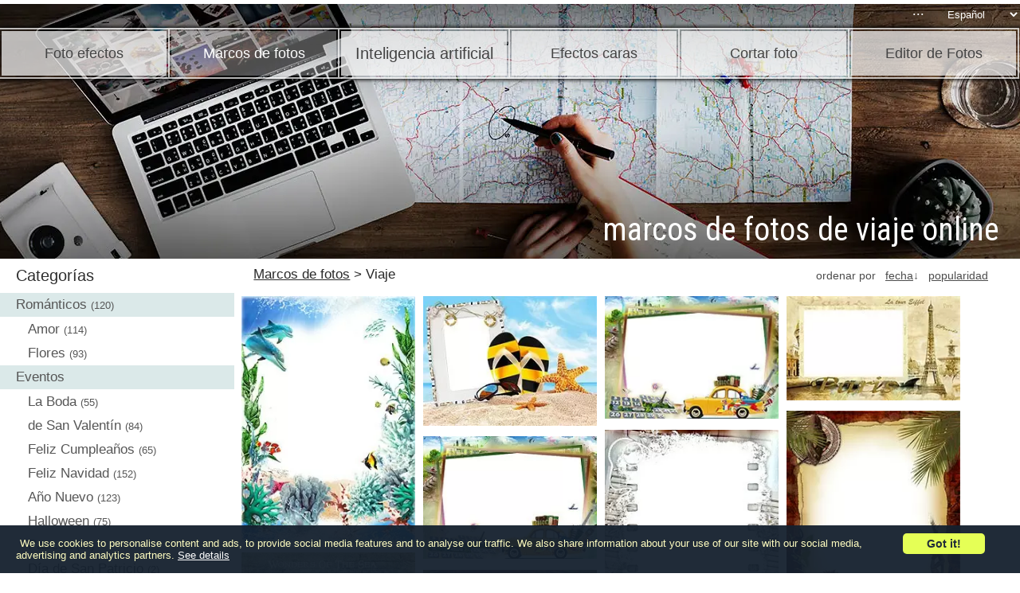

--- FILE ---
content_type: text/html; charset=UTF-8
request_url: https://www.loonapix.com/es/marcos-fotos/travel/
body_size: 15997
content:
<!DOCTYPE html><html lang="es"><head><script>var __ezHttpConsent={setByCat:function(src,tagType,attributes,category,force,customSetScriptFn=null){var setScript=function(){if(force||window.ezTcfConsent[category]){if(typeof customSetScriptFn==='function'){customSetScriptFn();}else{var scriptElement=document.createElement(tagType);scriptElement.src=src;attributes.forEach(function(attr){for(var key in attr){if(attr.hasOwnProperty(key)){scriptElement.setAttribute(key,attr[key]);}}});var firstScript=document.getElementsByTagName(tagType)[0];firstScript.parentNode.insertBefore(scriptElement,firstScript);}}};if(force||(window.ezTcfConsent&&window.ezTcfConsent.loaded)){setScript();}else if(typeof getEzConsentData==="function"){getEzConsentData().then(function(ezTcfConsent){if(ezTcfConsent&&ezTcfConsent.loaded){setScript();}else{console.error("cannot get ez consent data");force=true;setScript();}});}else{force=true;setScript();console.error("getEzConsentData is not a function");}},};</script>
<script>var ezTcfConsent=window.ezTcfConsent?window.ezTcfConsent:{loaded:false,store_info:false,develop_and_improve_services:false,measure_ad_performance:false,measure_content_performance:false,select_basic_ads:false,create_ad_profile:false,select_personalized_ads:false,create_content_profile:false,select_personalized_content:false,understand_audiences:false,use_limited_data_to_select_content:false,};function getEzConsentData(){return new Promise(function(resolve){document.addEventListener("ezConsentEvent",function(event){var ezTcfConsent=event.detail.ezTcfConsent;resolve(ezTcfConsent);});});}</script>
<script>if(typeof _setEzCookies!=='function'){function _setEzCookies(ezConsentData){var cookies=window.ezCookieQueue;for(var i=0;i<cookies.length;i++){var cookie=cookies[i];if(ezConsentData&&ezConsentData.loaded&&ezConsentData[cookie.tcfCategory]){document.cookie=cookie.name+"="+cookie.value;}}}}
window.ezCookieQueue=window.ezCookieQueue||[];if(typeof addEzCookies!=='function'){function addEzCookies(arr){window.ezCookieQueue=[...window.ezCookieQueue,...arr];}}
addEzCookies([{name:"ezoab_100839",value:"mod275; Path=/; Domain=loonapix.com; Max-Age=7200",tcfCategory:"store_info",isEzoic:"true",},{name:"ezosuibasgeneris-1",value:"a4d9d09d-908a-4e0b-5943-1a513aac23d7; Path=/; Domain=loonapix.com; Expires=Wed, 20 Jan 2027 05:05:41 UTC; Secure; SameSite=None",tcfCategory:"understand_audiences",isEzoic:"true",}]);if(window.ezTcfConsent&&window.ezTcfConsent.loaded){_setEzCookies(window.ezTcfConsent);}else if(typeof getEzConsentData==="function"){getEzConsentData().then(function(ezTcfConsent){if(ezTcfConsent&&ezTcfConsent.loaded){_setEzCookies(window.ezTcfConsent);}else{console.error("cannot get ez consent data");_setEzCookies(window.ezTcfConsent);}});}else{console.error("getEzConsentData is not a function");_setEzCookies(window.ezTcfConsent);}</script><script type="text/javascript" data-ezscrex='false' data-cfasync='false'>window._ezaq = Object.assign({"edge_cache_status":11,"edge_response_time":520,"url":"https://www.loonapix.com/es/marcos-fotos/travel/"}, typeof window._ezaq !== "undefined" ? window._ezaq : {});</script><script type="text/javascript" data-ezscrex='false' data-cfasync='false'>window._ezaq = Object.assign({"ab_test_id":"mod275"}, typeof window._ezaq !== "undefined" ? window._ezaq : {});window.__ez=window.__ez||{};window.__ez.tf={"vabo":"true"};</script><script type="text/javascript" data-ezscrex='false' data-cfasync='false'>window.ezDisableAds = true;</script><script data-ezscrex='false' data-cfasync='false' data-pagespeed-no-defer>var __ez=__ez||{};__ez.stms=Date.now();__ez.evt={};__ez.script={};__ez.ck=__ez.ck||{};__ez.template={};__ez.template.isOrig=true;window.__ezScriptHost="//www.ezojs.com";__ez.queue=__ez.queue||function(){var e=0,i=0,t=[],n=!1,o=[],r=[],s=!0,a=function(e,i,n,o,r,s,a){var l=arguments.length>7&&void 0!==arguments[7]?arguments[7]:window,d=this;this.name=e,this.funcName=i,this.parameters=null===n?null:w(n)?n:[n],this.isBlock=o,this.blockedBy=r,this.deleteWhenComplete=s,this.isError=!1,this.isComplete=!1,this.isInitialized=!1,this.proceedIfError=a,this.fWindow=l,this.isTimeDelay=!1,this.process=function(){f("... func = "+e),d.isInitialized=!0,d.isComplete=!0,f("... func.apply: "+e);var i=d.funcName.split("."),n=null,o=this.fWindow||window;i.length>3||(n=3===i.length?o[i[0]][i[1]][i[2]]:2===i.length?o[i[0]][i[1]]:o[d.funcName]),null!=n&&n.apply(null,this.parameters),!0===d.deleteWhenComplete&&delete t[e],!0===d.isBlock&&(f("----- F'D: "+d.name),m())}},l=function(e,i,t,n,o,r,s){var a=arguments.length>7&&void 0!==arguments[7]?arguments[7]:window,l=this;this.name=e,this.path=i,this.async=o,this.defer=r,this.isBlock=t,this.blockedBy=n,this.isInitialized=!1,this.isError=!1,this.isComplete=!1,this.proceedIfError=s,this.fWindow=a,this.isTimeDelay=!1,this.isPath=function(e){return"/"===e[0]&&"/"!==e[1]},this.getSrc=function(e){return void 0!==window.__ezScriptHost&&this.isPath(e)&&"banger.js"!==this.name?window.__ezScriptHost+e:e},this.process=function(){l.isInitialized=!0,f("... file = "+e);var i=this.fWindow?this.fWindow.document:document,t=i.createElement("script");t.src=this.getSrc(this.path),!0===o?t.async=!0:!0===r&&(t.defer=!0),t.onerror=function(){var e={url:window.location.href,name:l.name,path:l.path,user_agent:window.navigator.userAgent};"undefined"!=typeof _ezaq&&(e.pageview_id=_ezaq.page_view_id);var i=encodeURIComponent(JSON.stringify(e)),t=new XMLHttpRequest;t.open("GET","//g.ezoic.net/ezqlog?d="+i,!0),t.send(),f("----- ERR'D: "+l.name),l.isError=!0,!0===l.isBlock&&m()},t.onreadystatechange=t.onload=function(){var e=t.readyState;f("----- F'D: "+l.name),e&&!/loaded|complete/.test(e)||(l.isComplete=!0,!0===l.isBlock&&m())},i.getElementsByTagName("head")[0].appendChild(t)}},d=function(e,i){this.name=e,this.path="",this.async=!1,this.defer=!1,this.isBlock=!1,this.blockedBy=[],this.isInitialized=!0,this.isError=!1,this.isComplete=i,this.proceedIfError=!1,this.isTimeDelay=!1,this.process=function(){}};function c(e,i,n,s,a,d,c,u,f){var m=new l(e,i,n,s,a,d,c,f);!0===u?o[e]=m:r[e]=m,t[e]=m,h(m)}function h(e){!0!==u(e)&&0!=s&&e.process()}function u(e){if(!0===e.isTimeDelay&&!1===n)return f(e.name+" blocked = TIME DELAY!"),!0;if(w(e.blockedBy))for(var i=0;i<e.blockedBy.length;i++){var o=e.blockedBy[i];if(!1===t.hasOwnProperty(o))return f(e.name+" blocked = "+o),!0;if(!0===e.proceedIfError&&!0===t[o].isError)return!1;if(!1===t[o].isComplete)return f(e.name+" blocked = "+o),!0}return!1}function f(e){var i=window.location.href,t=new RegExp("[?&]ezq=([^&#]*)","i").exec(i);"1"===(t?t[1]:null)&&console.debug(e)}function m(){++e>200||(f("let's go"),p(o),p(r))}function p(e){for(var i in e)if(!1!==e.hasOwnProperty(i)){var t=e[i];!0===t.isComplete||u(t)||!0===t.isInitialized||!0===t.isError?!0===t.isError?f(t.name+": error"):!0===t.isComplete?f(t.name+": complete already"):!0===t.isInitialized&&f(t.name+": initialized already"):t.process()}}function w(e){return"[object Array]"==Object.prototype.toString.call(e)}return window.addEventListener("load",(function(){setTimeout((function(){n=!0,f("TDELAY -----"),m()}),5e3)}),!1),{addFile:c,addFileOnce:function(e,i,n,o,r,s,a,l,d){t[e]||c(e,i,n,o,r,s,a,l,d)},addDelayFile:function(e,i){var n=new l(e,i,!1,[],!1,!1,!0);n.isTimeDelay=!0,f(e+" ...  FILE! TDELAY"),r[e]=n,t[e]=n,h(n)},addFunc:function(e,n,s,l,d,c,u,f,m,p){!0===c&&(e=e+"_"+i++);var w=new a(e,n,s,l,d,u,f,p);!0===m?o[e]=w:r[e]=w,t[e]=w,h(w)},addDelayFunc:function(e,i,n){var o=new a(e,i,n,!1,[],!0,!0);o.isTimeDelay=!0,f(e+" ...  FUNCTION! TDELAY"),r[e]=o,t[e]=o,h(o)},items:t,processAll:m,setallowLoad:function(e){s=e},markLoaded:function(e){if(e&&0!==e.length){if(e in t){var i=t[e];!0===i.isComplete?f(i.name+" "+e+": error loaded duplicate"):(i.isComplete=!0,i.isInitialized=!0)}else t[e]=new d(e,!0);f("markLoaded dummyfile: "+t[e].name)}},logWhatsBlocked:function(){for(var e in t)!1!==t.hasOwnProperty(e)&&u(t[e])}}}();__ez.evt.add=function(e,t,n){e.addEventListener?e.addEventListener(t,n,!1):e.attachEvent?e.attachEvent("on"+t,n):e["on"+t]=n()},__ez.evt.remove=function(e,t,n){e.removeEventListener?e.removeEventListener(t,n,!1):e.detachEvent?e.detachEvent("on"+t,n):delete e["on"+t]};__ez.script.add=function(e){var t=document.createElement("script");t.src=e,t.async=!0,t.type="text/javascript",document.getElementsByTagName("head")[0].appendChild(t)};__ez.dot=__ez.dot||{};__ez.queue.addFileOnce('/detroitchicago/boise.js', '/detroitchicago/boise.js?gcb=195-0&cb=5', true, [], true, false, true, false);__ez.queue.addFileOnce('/parsonsmaize/abilene.js', '/parsonsmaize/abilene.js?gcb=195-0&cb=e80eca0cdb', true, [], true, false, true, false);__ez.queue.addFileOnce('/parsonsmaize/mulvane.js', '/parsonsmaize/mulvane.js?gcb=195-0&cb=e75e48eec0', true, ['/parsonsmaize/abilene.js'], true, false, true, false);__ez.queue.addFileOnce('/detroitchicago/birmingham.js', '/detroitchicago/birmingham.js?gcb=195-0&cb=539c47377c', true, ['/parsonsmaize/abilene.js'], true, false, true, false);</script>
<script data-ezscrex="false" type="text/javascript" data-cfasync="false">window._ezaq = Object.assign({"ad_cache_level":0,"adpicker_placement_cnt":0,"ai_placeholder_cache_level":0,"ai_placeholder_placement_cnt":-1,"domain":"loonapix.com","domain_id":100839,"ezcache_level":0,"ezcache_skip_code":14,"has_bad_image":0,"has_bad_words":0,"is_sitespeed":0,"lt_cache_level":0,"response_size":124577,"response_size_orig":118780,"response_time_orig":491,"template_id":5,"url":"https://www.loonapix.com/es/marcos-fotos/travel/","word_count":0,"worst_bad_word_level":0}, typeof window._ezaq !== "undefined" ? window._ezaq : {});__ez.queue.markLoaded('ezaqBaseReady');</script>
<script type='text/javascript' data-ezscrex='false' data-cfasync='false'>
window.ezAnalyticsStatic = true;

function analyticsAddScript(script) {
	var ezDynamic = document.createElement('script');
	ezDynamic.type = 'text/javascript';
	ezDynamic.innerHTML = script;
	document.head.appendChild(ezDynamic);
}
function getCookiesWithPrefix() {
    var allCookies = document.cookie.split(';');
    var cookiesWithPrefix = {};

    for (var i = 0; i < allCookies.length; i++) {
        var cookie = allCookies[i].trim();

        for (var j = 0; j < arguments.length; j++) {
            var prefix = arguments[j];
            if (cookie.indexOf(prefix) === 0) {
                var cookieParts = cookie.split('=');
                var cookieName = cookieParts[0];
                var cookieValue = cookieParts.slice(1).join('=');
                cookiesWithPrefix[cookieName] = decodeURIComponent(cookieValue);
                break; // Once matched, no need to check other prefixes
            }
        }
    }

    return cookiesWithPrefix;
}
function productAnalytics() {
	var d = {"pr":[6,3],"omd5":"06c492bde1a4d6909eeb52afa300784d","nar":"risk score"};
	d.u = _ezaq.url;
	d.p = _ezaq.page_view_id;
	d.v = _ezaq.visit_uuid;
	d.ab = _ezaq.ab_test_id;
	d.e = JSON.stringify(_ezaq);
	d.ref = document.referrer;
	d.c = getCookiesWithPrefix('active_template', 'ez', 'lp_');
	if(typeof ez_utmParams !== 'undefined') {
		d.utm = ez_utmParams;
	}

	var dataText = JSON.stringify(d);
	var xhr = new XMLHttpRequest();
	xhr.open('POST','/ezais/analytics?cb=1', true);
	xhr.onload = function () {
		if (xhr.status!=200) {
            return;
		}

        if(document.readyState !== 'loading') {
            analyticsAddScript(xhr.response);
            return;
        }

        var eventFunc = function() {
            if(document.readyState === 'loading') {
                return;
            }
            document.removeEventListener('readystatechange', eventFunc, false);
            analyticsAddScript(xhr.response);
        };

        document.addEventListener('readystatechange', eventFunc, false);
	};
	xhr.setRequestHeader('Content-Type','text/plain');
	xhr.send(dataText);
}
__ez.queue.addFunc("productAnalytics", "productAnalytics", null, true, ['ezaqBaseReady'], false, false, false, true);
</script><base href="https://www.loonapix.com/es/marcos-fotos/travel/"/>
<title>Marco de fotos para viajes online - LoonaPix</title>
<meta name="description" content="Numerosos tipos de marco de fotos de viajes en línea están disponibles sin registro. Elija su marco fotográfico de viaje favorito y díganos su opinión."/>
<meta name="viewport" content="width=device-width, initial-scale=1.0"/>
<!-- Google tag (gtag.js) -->
<script async="" src="https://www.googletagmanager.com/gtag/js?id=G-9ERZS4SVK0"></script>
<script>
  window.dataLayer = window.dataLayer || [];
  function gtag(){dataLayer.push(arguments);}
  gtag('js', new Date());

  gtag('config', 'G-9ERZS4SVK0');
</script>

<link rel="alternate" hreflang="en" href="https://www.loonapix.com/framer/travel-photo-frames/"/>
<link rel="alternate" hreflang="cs" href="https://www.loonapix.com/cz/fotoramecky/travel/"/>
<link rel="alternate" hreflang="fr" href="https://www.loonapix.com/fr/cadres-photo/travel/"/>
<link rel="alternate" hreflang="it" href="https://www.loonapix.com/it/cornici/travel/"/>
<link rel="alternate" hreflang="lt" href="https://www.loonapix.com/lt/nuotrauku-remeliai/travel/"/>
<link rel="alternate" hreflang="lv" href="https://www.loonapix.com/lv/foto-ramji/travel/"/>
<link rel="alternate" hreflang="nl" href="https://www.loonapix.com/nl/fotolijsten/travel/"/>
<link rel="alternate" hreflang="pt" href="https://www.loonapix.com/pt/molduras-fotos/travel/"/>
<link rel="alternate" hreflang="ru" href="https://www.loonapix.com/ru/fotoramki/travel/"/>
<link rel="alternate" hreflang="uk" href="https://www.loonapix.com/ua/fotoramki/travel/"/>
<link rel="apple-touch-icon" sizes="57x57" href="/img/icons/apple-icon-57x57.png"/>
<link rel="apple-touch-icon" sizes="60x60" href="/img/icons/apple-icon-60x60.png"/>
<link rel="apple-touch-icon" sizes="72x72" href="/img/icons/apple-icon-72x72.png"/>
<link rel="apple-touch-icon" sizes="76x76" href="/img/icons/apple-icon-76x76.png"/>
<link rel="apple-touch-icon" sizes="114x114" href="/img/icons/apple-icon-114x114.png"/>
<link rel="apple-touch-icon" sizes="120x120" href="/img/icons/apple-icon-120x120.png"/>
<link rel="apple-touch-icon" sizes="144x144" href="/img/icons/apple-icon-144x144.png"/>
<link rel="apple-touch-icon" sizes="152x152" href="/img/icons/apple-icon-152x152.png"/>
<link rel="apple-touch-icon" sizes="180x180" href="/img/icons/apple-icon-180x180.png"/>
<link rel="icon" type="image/png" sizes="192x192" href="/img/icons/android-icon-192x192.png"/>
<link rel="icon" type="image/png" sizes="32x32" href="/img/icons/favicon-32x32.png"/>
<link rel="icon" type="image/png" sizes="96x96" href="/img/icons/favicon-96x96.png"/>
<link rel="icon" type="image/png" sizes="16x16" href="/img/icons/favicon-16x16.png"/>
<link rel="mask-icon" href="/img/icons/safari-pinned-tab.svg" color="#5bbad5"/>
<link rel="manifest" href="/img/icons/manifest.json"/>
<meta name="msapplication-config" content="/img/icons/browserconfig.xml"/>
<meta name="msapplication-TileColor" content="#ffffff"/>
<meta name="msapplication-TileImage" content="/img/icons/ms-icon-144x144.png"/>
<meta name="theme-color" content="#ffffff"/>
<link rel="canonical" href="https://www.loonapix.com/es/marcos-fotos/travel/"/>
<style type="text/css">@import url('https://fonts.googleapis.com/css?family=Roboto+Condensed');html, body { margin: 0; padding: 0; font-family: verdana,arial,tahoma; text-align: center; height: 100%; }.content-wrapper { max-width:1366px; text-align: left; position: relative; margin: 0 auto; }.cat-header { font-family: 'Roboto Condensed', sans-serif; font-size: 40px; color: #ffffff; position: absolute; top: -60px; right: 2%; font-weight: normal; margin: 0; padding: 0; }.more-info-text { font-size: 14px; width: 90%; padding: 30px; margin: 0 auto; color: #6c6c6c; display: none; }.more-info-text img { float: left; margin: 0px 55px 0 15px; }.more-info-text b { color: #606060; }.more-info-text ul { list-style-type:none; padding-left: 15px; }.frames-cats { display: inline-block; width: 23%; text-align: left; }.frames-cats-text { font-size: 20px; margin: 10px 0 10px 20px; color: #2e2e2e; }.frames-cats .cats-list { list-style: none; padding: 0; margin: 0; }.frames-cats .cats-list a{ text-decoration: none; color: #565656; }.frames-cats .cats-list li{ font-size: 17px; color: #565656; padding: 5px 5px 5px 20px; cursor: pointer; }.frames-cats .cats-list .cat-root { background: #dbe9e9; margin-bottom: 1px;}.frames-cats .cats-list .cat-root span{ font-size: 13px; }.frames-cats .cats-list .subcats-list { list-style: none; padding: 0; margin: 0; }.frames-cats .cats-list .subcats-list li { padding-left: 35px; background: #ffffff; }.frames-cats .cats-list .subcats-list span{ font-size: 13px; }.frames-cats .cats-list li:hover { background: #a9cbcb; }.frames-cats .ads-sticky { width: 310px; margin: 10px auto auto 5px; text-align: center; }.frames-data { display: inline-block; width: 72%; vertical-align: top; box-sizing: border-box; }.frames-data .cats-nav-order { width: 100%; margin: 10px 0px 10px 20px; height: 17px; }.frames-data .cats-nav-order .cats-nav { font-size: 17px; color: #292929; float: left; }.frames-data .cats-nav-order .cats-nav ol{ list-style-type:none; display: inline; height: 20px; margin: 0; padding: 0; }.frames-data .cats-nav-order .cats-nav li{ display: inline; }.frames-data .cats-nav-order a{ color: #292929; }.frames-data .cats-nav-order .cats-order { float: right; font-size: 14px; color: #4d4d4d; height: 22px; line-height: 22px; vertical-align: middle; }.frames-data .cats-nav-order .cats-order a{ color: #4d4d4d; }.frames-data .cats-nav-order .more-info { float: right; font-size: 14px; color: #4d4d4d; height: 22px; line-height: 22px; text-decoration: underline; margin-right: 40px; cursor: pointer; }.frames-data #content-loader { margin: 40px auto; background: url('/img/design/preloader.gif') no-repeat center; height: 32px; width: 32px; }.frames-data .frames-list { width: 100%; margin: 15px auto 20px auto; visibility: hidden; }.frames-data .frames-list .frames-list-item { position: relative; margin: 5px; }//.frames-data .frames-list .frames-list-item img { }.frames-data .frames-list .frames-list-item:hover { -webkit-box-shadow: 0px 0px 7px -1px rgba(0,0,0,0.75); -moz-box-shadow: 0px 0px 7px -1px rgba(0,0,0,0.75); box-shadow: 0px 0px 7px -1px rgba(0,0,0,0.75); }.frames-data .frames-list .social-buttons { padding: 0; margin-top: -40px; text-align: center; width: 100%; visibility: hidden; }.frames-data .frames-list .template-specs { width: 100%; margin: 0; padding: 0; background-color: #f1f1f1; border: 1px solid #cccccc; position:absolute; z-index: 100; display: none;}.frames-data .frames-list .template-specs .template-specs-header { display: none; cursor: pointer; }.frames-data .frames-list .template-specs .template-specs-header .template-specs-header-text { background-color: #e82c38; height: 30px; border-sizing: border-box; padding: 0 0 0 8px; font-size: 14px; font-weight: bold; color: #ffffff; text-align: left; font-family: Arial; line-height: 30px; vertical-align: middle; }.frames-data .frames-list .template-specs .template-specs-header .template-specs-header-triangle { margin: 0px auto; width: 0px; height: 0px; border-left: 7px solid transparent; border-right: 7px solid transparent; border-top: 7px solid #e82c38; }.frames-data .frames-list .template-specs .template-specs-data { margin: 1px auto; background-color: #f1f1f1; border-sizing: border-box; padding: 9px 0 18px 7px; color: #201f1f; font-family: Arial; font-size: 12px; text-align: left; letter-spacing: 0.1px; height: 100%; display: none; }.frames-data .frames-list .template-specs .template-specs-data .specs-name { color: #e82c38; font-weight: bold; font-size: 13px; }.frames-data .frames-list .template-specs .template-specs-data .specs-data-row { margin: 0 0 5px 0; }.frames-data .frames-list .template-specs .template-specs-data .specs-data-name { font-weight: bold; padding-right: 1px; }.frames-data .frames-list .template-specs .template-specs-data .specs-data-value {}.frames-data .frames-list .template-specs .template-specs-data .specs-link { text-align: center; margin: 10px auto 0px auto; text-decoration: underline; color: #206acf; cursor: pointer; }.frames-data .frames-list .template-specs .template-specs-data .template-specs-data-cross { cursor: pointer; float: right; text-align: right; margin: 0px 10px 5px 0; color: #206acf; font-size: 14px; display: none; }.frames-data .ads { width: 100%; margin: 15px auto 10px auto; }.frames-data .ads .ads-1 { width: 100%; height: auto; margin: 0px 0px 10px 0px; }.frames-data .ads .ads-2 { width: 100%; height: auto; }.ads-3 { margin: 0 auto; width: 95%; } .frames-data .show-more { border: 1px solid #cce6e6; width: 100%; text-align:center; margin: 12px 0 12px 0; padding: 3px; height: 18px; cursor: pointer; display: none; }.frames-data .show-more #pager { text-decoration:none; color:#006666; font-size:15px; cursor:pointer; }.frames-data .show-more:hover { border: 1px solid #94c5c5; }.frames-data .show-more-preloader { display: none; width: 100%; margin: 12px 0 12px 0; padding: 3px; text-align:center;}.framer-desc { width: 100%; font-size: 12px; color: #999999; padding: 60px 60px 0px 60px; box-sizing: border-box; display: inline-block;}.framer-desc h2 { font-weight: bold; font-size: 12px; padding: 0; margin: 0;}.extended-info { width: 100%; height: auto; background-color: #ffffff; z-index: 1000000; position: absolute; margin: 0 auto; box-sizing: border-box; padding: 15px 0 15px 0; left: 0px; }.extended-info .extended-info-block { width: 100%; margin-bottom: 15px; padding: 25px; box-sizing: border-box; }.extended-info .extended-info-block .extended-info-text h2 { color: #564c4c; font-size: 36px; margin: 0px 0px 35px 0px; font-family: Roboto Condensed; }.extended-info .extended-info-block .extended-info-text { color: #755a5a; font-size: 15px; line-height: 18px; text-indent: 15px; }.extended-info .extended-info-block .extended-info-video { display: inline-block; }.extended-info .extended-info-block .extended-info-video iframe { border-box; -webkit-box-shadow: 0px 0px 2px 1px rgba(120,116,120,1); -moz-box-shadow: 0px 0px 2px 1px rgba(120,116,120,1); box-shadow: 0px 0px 2px 1px rgba(120,116,120,1);}.extended-info .extended-info-block .extended-info-video-text { font-family: arial; display: inline-block; text-align: center; padding-top: 10px; box-sizing: border-box; height: 100%; vertical-align: top; width: 50%; }.extended-info .extended-info-block .extended-info-video-text h2 { color: #564c4c; font-size: 36px; margin-top: 0px; font-family: Roboto Condensed; }.extended-info .extended-info-block .extended-info-video-text p { color: #755a5a; font-size: 18px; margin-top: 10px; line-height: 20px; }.extended-info .extended-info-block .extended-info-video-text #button-open-editor { padding: 10px 30px 10px 30px; border: 1px solid #edb2b5; display: inline-block; -webkit-border-radius: 5px; -moz-border-radius: 5px; border-radius: 5px; font-size: 18px; background-color: #edb2b5; cursor: pointer; color: #5f4040; }@media screen and (max-width: 1365px){ .frames-cats .ads-sticky { display: none; }}@media screen and (max-width: 1364px){ .block-with-bg{ display: none; } }@media screen and (max-width: 1024px){ .cat-header { font-size: 30px; top: -50px; } .frames-cats { position: absolute; z-index: 100; width: 30%; margin-top: 40px; display: none; } .frames-cats .cats-list .cat-root { margin-bottom: 0px; } .frames-cats-text { display: none; } .frames-data { width: 95%; margin: 0 auto; display: block; } .frames-data .cats-nav-order { padding-right: 20px; box-sizing: border-box; margin-left: 0px; } .frames-data .cats-nav-order .cats-nav { font-size: 15px; } .frames-data .cats-nav-order .more-info { display: none; } .frames-data .frames-list { margin-left: 0px; } .frames-data .frames-list .social-buttons { display: none; } }@media screen and (max-width: 720px){ .cat-header { color: #292929; font-size: 20px; position: static; text-align: left; margin: 20px auto 5px auto; width: 95%; } .frames-cats { width: 100%; margin-top: 0px; } .frames-data { position: relative; } .frames-data .cats-nav-order { padding: 0; width: 95%; margin: 0; } .frames-data .cats-nav-order .cats-nav { color: #ffffff; float: none; position: absolute; top: -75px; } .frames-data .cats-nav-order .cats-nav a{ color: #ffffff; } .frames-data .cats-nav-order .cats-order { float: left; } .frames-data .frames-list { margin: 15px 0 0 0px; } .framer-desc { padding: 60px 20px 20px 20px; }}@media screen and (max-width: 480px){ .extended-info .extended-info-block .extended-info-text h2 { font-size: 20px; margin: 0; }}@media screen and (max-width: 240px){ .header-wrapper .fb-like-button { left: 5px; top: 50px; z-index: 100; } .frames-data .cats-nav-order .cats-nav { left: 5px; top: -120px; } .frames-data .frames-list { text-align: center; }}.header-wrapper { max-width:1366px; margin: 0px auto; padding: 5px 0 0 0; position: relative; }.header-wrapper .logo-img { display: none; width: 110px; height: 33px; cursor: pointer; background: url(/img/design/logo_text.png) no-repeat; background-size: 110px 33px; }.header-wrapper .top-menu-icon { display: none; width: 34px; height: 20px; cursor: pointer; background: url(/img/design/menu_icon.png) no-repeat; }.header-wrapper .top-menu-close-icon { position: absolute;right: 15px;top: 10px;z-index: 11000;font-size: 20px;font-weight: bold;color: #fff; display: none; cursor: pointer; }.header-wrapper .fb-like-button { position: absolute; top: 165px; right: 10px; z-index: 1000; display: none; }.header-wrapper .top-menu-wrapper { position: relative; width: 100%; margin-top: 0px; }.header-wrapper .top-menu-wrapper .top-menu-bg-img { max-width: 100%; height: 320px; width: 1366px; background-color: #181c27; }.header-wrapper .top-menu-wrapper .top-menu { width: 100%; height: 20%; position: absolute; top: 30px; left: 0px; z-index: 1000; list-style-type:none; padding: 0; margin: 0; -webkit-box-shadow: 0px 0px 4px 2px rgba(0,0,0,0.75); -moz-box-shadow: 0px 0px 4px 2px rgba(0,0,0,0.75); box-shadow: 0px 0px 4px 2px rgba(0,0,0,0.75); }.header-wrapper .top-menu-wrapper .top-menu a{ text-decoration: none; }.header-wrapper .top-menu-wrapper .top-menu .top-menu-tabs-wrapper { margin: 0px; padding: 0px; height: 100%; }.top-menu-tabs { width: 16.66%; height: 100%; border-top: 2px solid rgba( 255, 255, 255, 0.7); border-bottom: 2px solid rgba( 255, 255, 255, 0.7); border-right: 2px solid rgba( 255, 255, 255, 0.7); box-sizing: border-box; padding: 2px 2px 2px 2px; float: left; display: inline; }.top-menu-tabs .tab-inner { height: 100%; background: rgba( 255, 255, 255, 0.7); cursor: pointer; color: #444444; }.top-menu-tabs .tab-inner a{ color: #444444; }.top-menu-tabs .tab-inner-active { background: rgba( 255, 255, 255, 0.3); color: #fff; }.top-menu-tabs .tab-inner-inactive { color: #444444; }.top-menu-tabs .tab-inner-active a{ color: #fff; }.top-menu-tabs .tab-inner-text { position: relative; top: 50%; transform: translateY(-50%); font-size: 25px; text-align: center; }.top-menu-tabs .tab-inactive-right { border-right: 0; }.top-menu-tabs .tab-inner:hover { background: rgba( 255, 255, 255, 0.3); }.footer-wrapper { max-width:1366px; width: 100%; text-align: center; padding: 15px; box-sizing: border-box; font-size: 12px; color: #000; margin: 20px auto 0px auto; }.footer-wrapper p { margin: 5px;}.footer-wrapper .translated { padding:0px; margin:0px; font-size: 12px; color: #8b8989; }.top-menu-tabs-wrapper .tab-list { position: relative; }.top-menu-tabs-wrapper #tab-list-ai { text-align: left; line-height: 0.9; }.top-menu-tabs-wrapper #tab-list-ai .tab-inner span { font-size: 20px; }.top-menu-tabs-wrapper .tab-list .tab-list-options { position: absolute; text-align: left; width: 100%; font-size: 16px; top: 62px; left: 0px; }.top-menu-tabs-wrapper .tab-list #tab-list-options-ai { display: none; }.top-menu-tabs-wrapper .tab-list .tab-list-options .tab-list-option { padding: 20px; box-sizing: border-box; color: #373737; border-bottom: 2px solid rgba(199,199,199,0.7); border-right: 2px solid rgba(199,199,199,0.7); border-left: 2px solid rgba(199,199,199,0.7); background-color: rgb(242,242,242); }.top-menu-tabs-wrapper .tab-list .tab-list-options .tab-list-option:hover { background-color: rgba(255,255,255); color: #065454; }@media screen and (max-width: 1365px){ .top-menu-tabs .tab-inner-text { font-size: 18px; }}@media screen and (max-width: 1024px){ .top-menu-tabs .tab-inner-text { font-size: 15px; } .top-menu-tabs-wrapper #tab-list-ai .tab-inner span { font-size: 15px; } .top-menu-tabs-wrapper .tab-list .tab-list-options .tab-list-option { font-size: 14px; line-height: 1.4; padding: 15px; }}@media screen and (max-width: 720px){ .top-menu #tab-editor { display: none; } .header-wrapper { overflow: visible; padding: 0; position: static; } .header-wrapper .logo-img { display: block; position: absolute; z-index: 1000; top: 12px; left: 2.5%; } .header-wrapper .top-menu-icon { display: block; position: absolute; z-index: 1000; top: 15px; right: 2.5%; } .header-wrapper .top-menu-wrapper .top-menu { width: 100%; top: 0px; background: #172234; display: none; padding: 0; text-transform: uppercase; font-size: 14px; box-sizing: border-box; position: fixed; height: 100%; z-index: 10000; } .header-wrapper .top-menu-wrapper .top-menu .top-menu-tabs-wrapper { display: inline; } .header-wrapper .top-menu-wrapper .top-menu-bg-img { height: 150px; width: 720px;} .tab-active { background-color: rgb(68, 79, 98); } .top-menu-tabs .tab-inner:hover { background: none; } .top-menu-tabs { float: none; width: 100%; padding: 10px; border: none; display: inline-block; height: auto; border-bottom: 2px solid gray; } .top-menu-tabs:ative { background-color: rgba( 255, 255, 255, 0.3); } .top-menu-tabs:focus { background-color: rgba( 255, 255, 255, 0.3); } .top-menu-tabs .tab-inner { background: none; } .top-menu-tabs .tab-inner-active { background: none; } .top-menu-tabs .tab-inner-text { text-align: left; color: #ffffff; position: static; transform: none; padding: 5px 5px 5px 20px; } .header-wrapper .top-menu-wrapper .top-menu a{ color: #ffffff; } .header-wrapper .fb-like-button { top: 12px; left: 130px; width: 100px; display: block; } .top-menu-tabs-wrapper .tab-list .tab-list-options { position: initial; } .top-menu-tabs-wrapper .tab-list #tab-list-options-ai { display: block; } .top-menu-tabs-wrapper .tab-list .tab-list-options .tab-list-option { background-color: rgb(23, 34, 52); border: none; padding-left: 40px; padding-top: 15px; } .top-menu-tabs-wrapper .tab-list .tab-list-options .tab-list-option:hover { background: rgba( 255, 255, 255, 0.3); }}@media screen and (max-width: 480px){ .footer-wrapper { padding: 15px 5px 10px 5px; } .footer-wrapper .footer-menu p { display: block; margin: 10px 5px 10px 15px; }}@media screen and (max-width: 240px){ .footer-wrapper .footer-menu select { margin: 10px 10px 0 10px; }}.top-menu-wrapper .navigation {position: absolute; right: 0px; top: -30px; font-family:verdana;font-size:14px;} .top-menu-wrapper .navigation select {background-color: transparent; color: #fff; border: 0px; outline:0px; padding: 5px 10px;cursor:pointer;position:absolute;top:0;right:0;} .top-menu-wrapper .navigation select option{background-color: #fff; color:#000;} .top-menu-wrapper .navigation .other-links-button {color: #fff;display: inline-block; font-size: 18px; cursor:pointer; outline: 0px;position:absolute;right: 120px;top:-2px;} .top-menu-wrapper .navigation .other-links-menu {position: absolute;z-index: 10000;background-color: #fff;right: 30px;width: 200px;top:0px;padding: 5px 0 5px 0;border-radius: 5px; display:none; margin-top:30px;} .top-menu-wrapper .navigation .other-links-menu a {font-size: 14px;font-family: verdana;color: #000; text-decoration: none;} .top-menu-wrapper .navigation .other-links-menu #contact-us {cursor:pointer;} .top-menu-wrapper .navigation .other-links-menu div {padding: 5px;} .top-menu-wrapper .navigation .other-links-menu div:hover {background-color:#f5f2f2;} @media screen and (max-width: 720px){ .top-menu-wrapper .navigation { display: inline; position: static; } .top-menu-wrapper .navigation select { position: static; } .top-menu-wrapper .navigation .other-links-button { display: none; } .top-menu-wrapper .navigation .other-links-menu { position: static; display: block; background-color: transparent; color: #fff; text-align: left; margin: 10px; padding-left: 10px; } .top-menu-wrapper .navigation .other-links-menu a { color: #fff; } .top-menu-wrapper .navigation .other-links-menu div {padding: 10px;} .top-menu-wrapper .navigation .other-links-menu div:hover { background-color: inherit; } }</style>

<script type='text/javascript'>
var ezoTemplate = 'orig_site';
var ezouid = '1';
var ezoFormfactor = '1';
</script><script data-ezscrex="false" type='text/javascript'>
var soc_app_id = '0';
var did = 100839;
var ezdomain = 'loonapix.com';
var ezoicSearchable = 1;
</script>
<script async data-ezscrex="false" data-cfasync="false" src="//www.humix.com/video.js"></script></head>
<body>
<div class="header-wrapper">
	<div class="logo-img"></div>
	<div class="top-menu-icon"></div>
	<div class="top-menu-close-icon">✖</div>
	<div class="top-menu-wrapper">
		<div class="top-menu-bg-img"></div>
		<nav role="navigation" class="top-menu">
		<ul class="top-menu-tabs-wrapper" itemscope="" itemtype="https://www.schema.org/SiteNavigationElement">
			<li class="top-menu-tabs tab-inactive">
				<div class="tab-inner"><div class="tab-inner-text">
					<a itemprop="url" href="https://www.loonapix.com/es/"><span itemprop="name">Foto efectos</span></a>
				</div></div>
			</li>
			<li class="top-menu-tabs tab-active">
				<div class="tab-inner tab-inner-active"><div class="tab-inner-text tab-inner-text-active">
					<span itemprop="name">Marcos de fotos</span>
					<link itemprop="url" href="https://www.loonapix.com/es/marcos-fotos/"/>
				</div></div>
			</li>
			<li class="top-menu-tabs tab-inactive tab-list" id="tab-list-ai">
				<div class="tab-inner tab-inner-inactive"><div class="tab-inner-text tab-list-text">
					<span itemprop="name">Inteligencia artificial</span>
				</div></div>
				<div class="tab-list-options" id="tab-list-options-ai">
				    <div class="tab-list-option">
				        <a itemprop="url" href="https://www.loonapix.com/es/transparent-background/"><span itemprop="name">Quitar fondo</span></a>
				    </div>
				    <div class="tab-list-option">
				        <a itemprop="url" href="https://www.loonapix.com/es/photo-art/"><span itemprop="name">Foto Arte</span></a>
				    </div>
				</div>
			</li>
			<li class="top-menu-tabs tab-inactive">
				<div class="tab-inner"><div class="tab-inner-text">
					<a itemprop="url" href="https://www.loonapix.com/es/facer/"><span itemprop="name">Efectos caras</span></a>
				</div></div>
			</li>
			<li class="top-menu-tabs tab-inactive">
				<div class="tab-inner"><div class="tab-inner-text">
					<a itemprop="url" href="https://www.loonapix.com/es/trimmer/"><span itemprop="name">Cortar foto</span></a>
				</div></div>
			</li>
			<li class="top-menu-tabs tab-inactive-right" id="tab-editor">
				<div class="tab-inner"><div class="tab-inner-text">
					<a itemprop="url" href="https://www.loonapix.com/es/editor-de-fotos/"><span itemprop="name">Editor de Fotos</span></a>
				</div></div>
			</li>
		</ul>
        <div class="navigation">
    <div class="other-links-button">...</div>
    <div class="other-links-menu">
		<div id="contact-us">Contáctenos</div>
		<div><a href="/es/faq">FAQ</a></div>
		<div><a href="/es/feedback">Regenerar</a></div>
		<div><a href="/privacy.html">Privacidad</a></div>
    </div>
    <select>
         <option value="/">English</option>
         <option value="/es/" selected="">Español</option>
         <option value="/pt/">Português</option>
         <option value="/ua/">Українська</option>
         <option value="/cz/">Čeština</option>
         <option value="/fr/">Française</option>
         <option value="/it/">Italiano</option>
         <option value="/nl/">Nederlands</option>
         <option value="/lv/">Latviešu</option>
         <option value="/lt/">Lietuvių</option>
         <option value="/ru/">Русский</option>
    </select>
</div>

		</nav>
	</div>
	<div class="fb-like-button">
		<div class="fb-like" data-href="https://www.facebook.com/LoonaPix/" data-layout="button_count" data-action="like" data-size="large" data-show-faces="false" data-share="false" data-colorscheme="dark"></div>
	</div>

</div>


<main><div class="content-wrapper"><img src="/img/design/framer_bg/bg_720.webp" style="display:none;"/>
<h1 class="cat-header">marcos de fotos de viaje online</h1>

	

<div class="frames-cats">
	<div class="frames-cats-text">Categorías</div>
	<ul class="cats-list">
	
		
		
		
		
		<li class="cat-root">
			
				
					<a href="/es/marcos-fotos/romanticos/">Románticos</a> <span>(120)</span>
				
		
		</li>
		
		<ul class="subcats-list">
			
				
					
						<li><a href="/es/marcos-fotos/amor/">Amor</a> <span>(114)</span></li>
					
				
			
				
					
						<li><a href="/es/marcos-fotos/flores/">Flores</a> <span>(93)</span></li>
					
				
			
				
			
				
			
		</ul>
		
	
		
		
		<li class="cat-root">
			
			Eventos<br/>
		
		</li>
		
		<ul class="subcats-list">
			
				
					
						<li><a href="/es/marcos-fotos/boda/">La Boda</a> <span>(55)</span></li>
					
				
			
				
					
						<li><a href="/es/marcos-fotos/san-valentin/">de San Valentín</a> <span>(84)</span></li>
					
				
			
				
					
						<li><a href="/es/marcos-fotos/feliz-cumpleanos/">Feliz Cumpleaños</a> <span>(65)</span></li>
					
				
			
				
					
						<li><a href="/es/marcos-fotos/navidad/">Feliz Navidad</a> <span>(152)</span></li>
					
				
			
				
					
						<li><a href="/es/marcos-fotos/ano-nuevo/">Año Nuevo</a> <span>(123)</span></li>
					
				
			
				
					
						<li><a href="/es/marcos-fotos/halloween/">Halloween</a> <span>(75)</span></li>
					
				
			
				
					
						<li><a href="/es/marcos-fotos/felices-pascuas/">Pascua</a> <span>(30)</span></li>
					
				
			
				
					
						<li><a href="/es/marcos-fotos/st-patricks-day/">Día de San Patricio</a> <span>(2)</span></li>
					
				
			
		</ul>
		
	
		
		
		<li class="cat-root">
			
				
					<a href="/es/marcos-fotos/infantiles/">Infantiles</a> <span>(119)</span>
				
		
		</li>
		
		<ul class="subcats-list">
			
				
					
						<li><a href="/es/marcos-fotos/cartoons/">Dibujos animados</a> <span>(13)</span></li>
					
				
			
		</ul>
		
	
		
		
		<li class="cat-root">
			
				
					<a href="/es/marcos-fotos/animados/">Animado</a> <span>(6)</span>
				
		
		</li>
		
	
		
		
		<li class="cat-root">
			
				
					<a href="/es/marcos-fotos/calendarios/">Calendarios</a> <span>(65)</span>
				
		
		</li>
		
	
		
		
		<li class="cat-root">
			
				
					<a href="/es/marcos-fotos/friends/">Amigos</a> <span>(11)</span>
				
		
		</li>
		
	
		
		
		<li class="cat-root">
			
			Temporadas<br/>
		
		</li>
		
		<ul class="subcats-list">
			
				
					
						<li><a href="/es/marcos-fotos/summer/">Verano</a> <span>(32)</span></li>
					
				
			
				
					
						<li><a href="/es/marcos-fotos/autumn/">Otoño</a> <span>(39)</span></li>
					
				
			
				
					
						<li><a href="/es/marcos-fotos/winter/">Invierno</a> <span>(51)</span></li>
					
				
			
				
					
						<li><a href="/es/marcos-fotos/spring/">Primavera</a> <span>(19)</span></li>
					
				
			
		</ul>
		
	
		
		
		<li class="cat-root">
			
				
					<a href="/es/marcos-fotos/for-men/">Hombres</a> <span>(23)</span>
				
		
		</li>
		
	
		
		
		<li class="cat-root">
			
				
					<a href="/es/marcos-fotos/for-women/">Mujeres</a> <span>(12)</span>
				
		
		</li>
		
	
		
		
		<li class="cat-root">
			
				
					<a href="/es/marcos-fotos/travel/">Viaje</a> <span>(37)</span>
				
		
		</li>
		
	
		
		
		<li class="cat-root">
			
				
					<a href="/es/marcos-fotos/celebrity/">Celebridad</a> <span>(11)</span>
				
		
		</li>
		
	
		
		
		<li class="cat-root">
			
				
					<a href="/es/marcos-fotos/different/">Otros</a> <span>(218)</span>
				
		
		</li>
		
	
	</ul>
	
	<div class="ads-sticky">
		<!-- Ezoic - sidebar sticky - sidebar_floating_1 -->
		<div id="ezoic-pub-ad-placeholder-111">
		</div>
		<!-- End Ezoic - sidebar sticky - sidebar_floating_1 -->
	</div>
	
</div>

<div class="frames-data">
	<div class="cats-nav-order">
		<div class="cats-nav">
			<ol itemscope="" itemtype="https://schema.org/BreadcrumbList">
				<li itemprop="itemListElement" itemscope="" itemtype="https://schema.org/ListItem">
					<a itemprop="item" id="nav-framer" href="/es/marcos-fotos/"><span itemprop="name">Marcos de fotos</span></a>
					<span itemprop="position" content="1"> &gt; </span>
				</li>
			
			
				<li itemprop="itemListElement" itemscope="" itemtype="https://schema.org/ListItem">
					<span itemprop="name">Viaje</span>
					<span itemprop="position" content="3"></span>
				</li>
			
			</ol>
		</div>
		<div class="cats-order">
			ordenar por  
			
				<a href="/es/marcos-fotos/travel/dasc/" id="dasc">fecha</a>↓
			  
			
				
					<a href="/es/marcos-fotos/travel/pdesc/">popularidad</a>
				
			
		</div>
		
	</div>
	<div class="ads">
		<div class="ads-1">
			<!-- Ezoic - Top of page display  - top_of_page -->
			<div id="ezoic-pub-ad-placeholder-112">
			</div>
			<!-- End Ezoic - Top of page display  - top_of_page -->
		</div>
		<div class="ads-2">
			<!-- Ezoic - Under Page Title Link  - under_page_title -->
			<div id="ezoic-pub-ad-placeholder-113">
			</div>
			<!-- End Ezoic - Under Page Title Link  - under_page_title -->
		</div>
	</div>
	<div id="content-loader"></div>
	<div class="frames-list">
		
			<div class="frames-list-item" itemscope="" itemtype="https://schema.org/ItemPage">
				<div class="template-specs">
					<div class="template-specs-header">
						<div class="template-specs-header-text">descripción</div> 
						<div class="template-specs-header-triangle"></div>
					</div>
					<div class="template-specs-data">
						<p class="specs-data-row specs-name">
							<span class="specs-data-value">Beauty of coral reef</span>
						</p>
						<p class="specs-data-row">
							<span class="specs-data-name">Tamaño máx:</span>
							<span class="specs-data-value">1061x1500px</span>
						</p>
						<p class="specs-data-row">
							<span class="specs-data-name">Impresión:</span>
							<span class="specs-data-value">26x38cm, 10x15inch</span>
						</p>
						<p class="specs-data-row">
							<span class="specs-data-name">Creado:</span>
							<span class="specs-data-value">16988 veces desde 21 Jul 2019</span>
						</p>
						
						<p class="specs-data-row">
							<span class="specs-data-name">Utilizado por última:</span>
							<span class="specs-data-value">2 días hace</span>
						</p>
						
						<p class="specs-data-row specs-link">
							<span class="specs-link-add-frame">Agregar marco a la foto</span>
						</p>
						<div class="template-specs-data-cross">✖</div>
					</div>
				</div>
				<a itemprop="url" href="/es/marcos-fotos/1477-beauty_of_coral_reef/">
					<meta itemprop="image" content="/img/frame/work/max/1563742317.jpg"/>
					<meta itemprop="inLanguage" content="es"/>
					<meta itemprop="name" content="Beauty of coral reef"/>
					
						<picture>
							<source srcset="/img/frame/list/new/1563742317.webp" type="image/webp"/>
							<source srcset="/img/frame/list/new/1563742317.jpg" type="image/jpeg"/>
							<img src="/img/frame/list/new/1563742317.jpg" width="240px" height="340px" alt="Beauty of coral reef" title="Beauty of coral reef"/>
						</picture>
					
					<!--
					<img src="/img/frame/list/new/1563742317.jpg" width="240px" height="340px" alt="Beauty of coral reef" title="Beauty of coral reef" decoding="async" />
					-->
				</a>
<!--				
				<div class="addthis_inline_share_toolbox_pg3e social-buttons" data-url="https://www.loonapix.com/es/marcos-fotos/1477-beauty_of_coral_reef/" data-title="Marco de fotos. Beauty of coral reef" data-media="https://www.loonapix.com/img/frame/screen/1563742317.png"></div>
-->
			</div>
		
			<div class="frames-list-item" itemscope="" itemtype="https://schema.org/ItemPage">
				<div class="template-specs">
					<div class="template-specs-header">
						<div class="template-specs-header-text">descripción</div> 
						<div class="template-specs-header-triangle"></div>
					</div>
					<div class="template-specs-data">
						<p class="specs-data-row specs-name">
							<span class="specs-data-value">For the memories of sea rest</span>
						</p>
						<p class="specs-data-row">
							<span class="specs-data-name">Tamaño máx:</span>
							<span class="specs-data-value">1500x1117px</span>
						</p>
						<p class="specs-data-row">
							<span class="specs-data-name">Impresión:</span>
							<span class="specs-data-value">38x28cm, 15x11inch</span>
						</p>
						<p class="specs-data-row">
							<span class="specs-data-name">Creado:</span>
							<span class="specs-data-value">5050 veces desde 27 Jul 2018</span>
						</p>
						
						<p class="specs-data-row">
							<span class="specs-data-name">Utilizado por última:</span>
							<span class="specs-data-value">1 días hace</span>
						</p>
						
						<p class="specs-data-row specs-link">
							<span class="specs-link-add-frame">Agregar marco a la foto</span>
						</p>
						<div class="template-specs-data-cross">✖</div>
					</div>
				</div>
				<a itemprop="url" href="/es/marcos-fotos/1417-for_the_memories_of_sea_rest/">
					<meta itemprop="image" content="/img/frame/work/max/1532641852.jpg"/>
					<meta itemprop="inLanguage" content="es"/>
					<meta itemprop="name" content="For the memories of sea rest"/>
					
						<picture>
							<source srcset="/img/frame/list/new/1532641852.webp" type="image/webp"/>
							<source srcset="/img/frame/list/new/1532641852.jpg" type="image/jpeg"/>
							<img src="/img/frame/list/new/1532641852.jpg" width="240px" height="179px" alt="For the memories of sea rest" title="For the memories of sea rest"/>
						</picture>
					
					<!--
					<img src="/img/frame/list/new/1532641852.jpg" width="240px" height="179px" alt="For the memories of sea rest" title="For the memories of sea rest" decoding="async" />
					-->
				</a>
<!--				
				<div class="addthis_inline_share_toolbox_pg3e social-buttons" data-url="https://www.loonapix.com/es/marcos-fotos/1417-for_the_memories_of_sea_rest/" data-title="Marco de fotos. For the memories of sea rest" data-media="https://www.loonapix.com/img/frame/screen/1532641852.png"></div>
-->
			</div>
		
			<div class="frames-list-item" itemscope="" itemtype="https://schema.org/ItemPage">
				<div class="template-specs">
					<div class="template-specs-header">
						<div class="template-specs-header-text">descripción</div> 
						<div class="template-specs-header-triangle"></div>
					</div>
					<div class="template-specs-data">
						<p class="specs-data-row specs-name">
							<span class="specs-data-value">Marco de fotos para los que les gusta viajar</span>
						</p>
						<p class="specs-data-row">
							<span class="specs-data-name">Tamaño máx:</span>
							<span class="specs-data-value">1500x1060px</span>
						</p>
						<p class="specs-data-row">
							<span class="specs-data-name">Impresión:</span>
							<span class="specs-data-value">38x26cm, 15x10inch</span>
						</p>
						<p class="specs-data-row">
							<span class="specs-data-name">Creado:</span>
							<span class="specs-data-value">5413 veces desde 26 Apr 2017</span>
						</p>
						
						<p class="specs-data-row">
							<span class="specs-data-name">Utilizado por última:</span>
							<span class="specs-data-value">9 días hace</span>
						</p>
						
						<p class="specs-data-row specs-link">
							<span class="specs-link-add-frame">Agregar marco a la foto</span>
						</p>
						<div class="template-specs-data-cross">✖</div>
					</div>
				</div>
				<a itemprop="url" href="/es/marcos-fotos/1283-photo_frame_for_those_who_likes_to_travel/">
					<meta itemprop="image" content="/img/frame/work/max/1493218005.jpg"/>
					<meta itemprop="inLanguage" content="es"/>
					<meta itemprop="name" content="Marco de fotos para los que les gusta viajar"/>
					
						<picture>
							<source srcset="/img/frame/list/new/1493218005.webp" type="image/webp"/>
							<source srcset="/img/frame/list/new/1493218005.jpg" type="image/jpeg"/>
							<img src="/img/frame/list/new/1493218005.jpg" width="240px" height="170px" alt="Marco de fotos para los que les gusta viajar" title="Marco de fotos para los que les gusta viajar"/>
						</picture>
					
					<!--
					<img src="/img/frame/list/new/1493218005.jpg" width="240px" height="170px" alt="Marco de fotos para los que les gusta viajar" title="Marco de fotos para los que les gusta viajar" decoding="async" />
					-->
				</a>
<!--				
				<div class="addthis_inline_share_toolbox_pg3e social-buttons" data-url="https://www.loonapix.com/es/marcos-fotos/1283-photo_frame_for_those_who_likes_to_travel/" data-title="Marco de fotos. Marco de fotos para los que les gusta viajar" data-media="https://www.loonapix.com/img/frame/screen/1493218005.png"></div>
-->
			</div>
		
			<div class="frames-list-item" itemscope="" itemtype="https://schema.org/ItemPage">
				<div class="template-specs">
					<div class="template-specs-header">
						<div class="template-specs-header-text">descripción</div> 
						<div class="template-specs-header-triangle"></div>
					</div>
					<div class="template-specs-data">
						<p class="specs-data-row specs-name">
							<span class="specs-data-value">Tus fotos de París</span>
						</p>
						<p class="specs-data-row">
							<span class="specs-data-name">Tamaño máx:</span>
							<span class="specs-data-value">1500x900px</span>
						</p>
						<p class="specs-data-row">
							<span class="specs-data-name">Impresión:</span>
							<span class="specs-data-value">38x22cm, 15x9inch</span>
						</p>
						<p class="specs-data-row">
							<span class="specs-data-name">Creado:</span>
							<span class="specs-data-value">4793 veces desde 26 Apr 2017</span>
						</p>
						
						<p class="specs-data-row">
							<span class="specs-data-name">Utilizado por última:</span>
							<span class="specs-data-value">5 días hace</span>
						</p>
						
						<p class="specs-data-row specs-link">
							<span class="specs-link-add-frame">Agregar marco a la foto</span>
						</p>
						<div class="template-specs-data-cross">✖</div>
					</div>
				</div>
				<a itemprop="url" href="/es/marcos-fotos/1280-your_photos_from_paris/">
					<meta itemprop="image" content="/img/frame/work/max/1493217435.jpg"/>
					<meta itemprop="inLanguage" content="es"/>
					<meta itemprop="name" content="Tus fotos de París"/>
					
						<picture>
							<source srcset="/img/frame/list/new/1493217435.webp" type="image/webp"/>
							<source srcset="/img/frame/list/new/1493217435.jpg" type="image/jpeg"/>
							<img src="/img/frame/list/new/1493217435.jpg" width="240px" height="144px" alt="Tus fotos de París" title="Tus fotos de París"/>
						</picture>
					
					<!--
					<img src="/img/frame/list/new/1493217435.jpg" width="240px" height="144px" alt="Tus fotos de París" title="Tus fotos de París" decoding="async" />
					-->
				</a>
<!--				
				<div class="addthis_inline_share_toolbox_pg3e social-buttons" data-url="https://www.loonapix.com/es/marcos-fotos/1280-your_photos_from_paris/" data-title="Marco de fotos. Tus fotos de París" data-media="https://www.loonapix.com/img/frame/screen/1493217435.png"></div>
-->
			</div>
		
			<div class="frames-list-item" itemscope="" itemtype="https://schema.org/ItemPage">
				<div class="template-specs">
					<div class="template-specs-header">
						<div class="template-specs-header-text">descripción</div> 
						<div class="template-specs-header-triangle"></div>
					</div>
					<div class="template-specs-data">
						<p class="specs-data-row specs-name">
							<span class="specs-data-value">Bienvenido a Africa</span>
						</p>
						<p class="specs-data-row">
							<span class="specs-data-name">Tamaño máx:</span>
							<span class="specs-data-value">1060x1500px</span>
						</p>
						<p class="specs-data-row">
							<span class="specs-data-name">Impresión:</span>
							<span class="specs-data-value">26x38cm, 10x15inch</span>
						</p>
						<p class="specs-data-row">
							<span class="specs-data-name">Creado:</span>
							<span class="specs-data-value">13184 veces desde 09 Apr 2017</span>
						</p>
						
						<p class="specs-data-row">
							<span class="specs-data-name">Utilizado por última:</span>
							<span class="specs-data-value">2 días hace</span>
						</p>
						
						<p class="specs-data-row specs-link">
							<span class="specs-link-add-frame">Agregar marco a la foto</span>
						</p>
						<div class="template-specs-data-cross">✖</div>
					</div>
				</div>
				<a itemprop="url" href="/es/marcos-fotos/1273-welcome_to_africa/">
					<meta itemprop="image" content="/img/frame/work/max/1491741083.jpg"/>
					<meta itemprop="inLanguage" content="es"/>
					<meta itemprop="name" content="Bienvenido a Africa"/>
					
						<picture>
							<source srcset="/img/frame/list/new/1491741083.webp" type="image/webp"/>
							<source srcset="/img/frame/list/new/1491741083.jpg" type="image/jpeg"/>
							<img src="/img/frame/list/new/1491741083.jpg" width="240px" height="340px" alt="Bienvenido a Africa" title="Bienvenido a Africa"/>
						</picture>
					
					<!--
					<img src="/img/frame/list/new/1491741083.jpg" width="240px" height="340px" alt="Bienvenido a Africa" title="Bienvenido a Africa" decoding="async" />
					-->
				</a>
<!--				
				<div class="addthis_inline_share_toolbox_pg3e social-buttons" data-url="https://www.loonapix.com/es/marcos-fotos/1273-welcome_to_africa/" data-title="Marco de fotos. Bienvenido a Africa" data-media="https://www.loonapix.com/img/frame/screen/1491741083.png"></div>
-->
			</div>
		
			<div class="frames-list-item" itemscope="" itemtype="https://schema.org/ItemPage">
				<div class="template-specs">
					<div class="template-specs-header">
						<div class="template-specs-header-text">descripción</div> 
						<div class="template-specs-header-triangle"></div>
					</div>
					<div class="template-specs-data">
						<p class="specs-data-row specs-name">
							<span class="specs-data-value">El sueño de Venecia</span>
						</p>
						<p class="specs-data-row">
							<span class="specs-data-name">Tamaño máx:</span>
							<span class="specs-data-value">1000x1500px</span>
						</p>
						<p class="specs-data-row">
							<span class="specs-data-name">Impresión:</span>
							<span class="specs-data-value">25x38cm, 10x15inch</span>
						</p>
						<p class="specs-data-row">
							<span class="specs-data-name">Creado:</span>
							<span class="specs-data-value">9544 veces desde 14 Nov 2016</span>
						</p>
						
						<p class="specs-data-row">
							<span class="specs-data-name">Utilizado por última:</span>
							<span class="specs-data-value">1 días hace</span>
						</p>
						
						<p class="specs-data-row specs-link">
							<span class="specs-link-add-frame">Agregar marco a la foto</span>
						</p>
						<div class="template-specs-data-cross">✖</div>
					</div>
				</div>
				<a itemprop="url" href="/es/marcos-fotos/1229-the_dream_of_venice/">
					<meta itemprop="image" content="/img/frame/work/max/1479136372.jpg"/>
					<meta itemprop="inLanguage" content="es"/>
					<meta itemprop="name" content="El sueño de Venecia"/>
					
						<picture>
							<source srcset="/img/frame/list/new/1479136372.webp" type="image/webp"/>
							<source srcset="/img/frame/list/new/1479136372.jpg" type="image/jpeg"/>
							<img src="/img/frame/list/new/1479136372.jpg" width="240px" height="361px" alt="El sueño de Venecia" title="El sueño de Venecia"/>
						</picture>
					
					<!--
					<img src="/img/frame/list/new/1479136372.jpg" width="240px" height="361px" alt="El sueño de Venecia" title="El sueño de Venecia" decoding="async" />
					-->
				</a>
<!--				
				<div class="addthis_inline_share_toolbox_pg3e social-buttons" data-url="https://www.loonapix.com/es/marcos-fotos/1229-the_dream_of_venice/" data-title="Marco de fotos. El sueño de Venecia" data-media="https://www.loonapix.com/img/frame/screen/1479136372.png"></div>
-->
			</div>
		
			<div class="frames-list-item" itemscope="" itemtype="https://schema.org/ItemPage">
				<div class="template-specs">
					<div class="template-specs-header">
						<div class="template-specs-header-text">descripción</div> 
						<div class="template-specs-header-triangle"></div>
					</div>
					<div class="template-specs-data">
						<p class="specs-data-row specs-name">
							<span class="specs-data-value">Viajar en automóvil</span>
						</p>
						<p class="specs-data-row">
							<span class="specs-data-name">Tamaño máx:</span>
							<span class="specs-data-value">1500x1060px</span>
						</p>
						<p class="specs-data-row">
							<span class="specs-data-name">Impresión:</span>
							<span class="specs-data-value">38x26cm, 15x10inch</span>
						</p>
						<p class="specs-data-row">
							<span class="specs-data-name">Creado:</span>
							<span class="specs-data-value">5384 veces desde 19 Sep 2016</span>
						</p>
						
						<p class="specs-data-row">
							<span class="specs-data-name">Utilizado por última:</span>
							<span class="specs-data-value">4 días hace</span>
						</p>
						
						<p class="specs-data-row specs-link">
							<span class="specs-link-add-frame">Agregar marco a la foto</span>
						</p>
						<div class="template-specs-data-cross">✖</div>
					</div>
				</div>
				<a itemprop="url" href="/es/marcos-fotos/1218-travel_by_car/">
					<meta itemprop="image" content="/img/frame/work/max/1474321763.jpg"/>
					<meta itemprop="inLanguage" content="es"/>
					<meta itemprop="name" content="Viajar en automóvil"/>
					
						<picture>
							<source srcset="/img/frame/list/new/1474321763.webp" type="image/webp"/>
							<source srcset="/img/frame/list/new/1474321763.jpg" type="image/jpeg"/>
							<img src="/img/frame/list/new/1474321763.jpg" width="240px" height="169px" alt="Viajar en automóvil" title="Viajar en automóvil"/>
						</picture>
					
					<!--
					<img src="/img/frame/list/new/1474321763.jpg" width="240px" height="169px" alt="Viajar en automóvil" title="Viajar en automóvil" decoding="async" />
					-->
				</a>
<!--				
				<div class="addthis_inline_share_toolbox_pg3e social-buttons" data-url="https://www.loonapix.com/es/marcos-fotos/1218-travel_by_car/" data-title="Marco de fotos. Viajar en automóvil" data-media="https://www.loonapix.com/img/frame/screen/1474321763.png"></div>
-->
			</div>
		
			<div class="frames-list-item" itemscope="" itemtype="https://schema.org/ItemPage">
				<div class="template-specs">
					<div class="template-specs-header">
						<div class="template-specs-header-text">descripción</div> 
						<div class="template-specs-header-triangle"></div>
					</div>
					<div class="template-specs-data">
						<p class="specs-data-row specs-name">
							<span class="specs-data-value">Great traveller. Wonders of the sea</span>
						</p>
						<p class="specs-data-row">
							<span class="specs-data-name">Tamaño máx:</span>
							<span class="specs-data-value">1500x1396px</span>
						</p>
						<p class="specs-data-row">
							<span class="specs-data-name">Impresión:</span>
							<span class="specs-data-value">38x35cm, 15x13inch</span>
						</p>
						<p class="specs-data-row">
							<span class="specs-data-name">Creado:</span>
							<span class="specs-data-value">6428 veces desde 28 Aug 2016</span>
						</p>
						
						<p class="specs-data-row">
							<span class="specs-data-name">Utilizado por última:</span>
							<span class="specs-data-value">1 días hace</span>
						</p>
						
						<p class="specs-data-row specs-link">
							<span class="specs-link-add-frame">Agregar marco a la foto</span>
						</p>
						<div class="template-specs-data-cross">✖</div>
					</div>
				</div>
				<a itemprop="url" href="/es/marcos-fotos/1216-great_traveller._wonders_of_the_sea/">
					<meta itemprop="image" content="/img/frame/work/max/1472423106.jpg"/>
					<meta itemprop="inLanguage" content="es"/>
					<meta itemprop="name" content="Great traveller. Wonders of the sea"/>
					
						<picture>
							<source srcset="/img/frame/list/new/1472423106.webp" type="image/webp"/>
							<source srcset="/img/frame/list/new/1472423106.jpg" type="image/jpeg"/>
							<img src="/img/frame/list/new/1472423106.jpg" width="240px" height="223px" alt="Great traveller. Wonders of the sea" title="Great traveller. Wonders of the sea"/>
						</picture>
					
					<!--
					<img src="/img/frame/list/new/1472423106.jpg" width="240px" height="223px" alt="Great traveller. Wonders of the sea" title="Great traveller. Wonders of the sea" decoding="async" />
					-->
				</a>
<!--				
				<div class="addthis_inline_share_toolbox_pg3e social-buttons" data-url="https://www.loonapix.com/es/marcos-fotos/1216-great_traveller._wonders_of_the_sea/" data-title="Marco de fotos. Great traveller. Wonders of the sea" data-media="https://www.loonapix.com/img/frame/screen/1472423106.png"></div>
-->
			</div>
		
			<div class="frames-list-item" itemscope="" itemtype="https://schema.org/ItemPage">
				<div class="template-specs">
					<div class="template-specs-header">
						<div class="template-specs-header-text">descripción</div> 
						<div class="template-specs-header-triangle"></div>
					</div>
					<div class="template-specs-data">
						<p class="specs-data-row specs-name">
							<span class="specs-data-value">Corazón de África</span>
						</p>
						<p class="specs-data-row">
							<span class="specs-data-name">Tamaño máx:</span>
							<span class="specs-data-value">955x1350px</span>
						</p>
						<p class="specs-data-row">
							<span class="specs-data-name">Impresión:</span>
							<span class="specs-data-value">24x34cm, 9x13inch</span>
						</p>
						<p class="specs-data-row">
							<span class="specs-data-name">Creado:</span>
							<span class="specs-data-value">21125 veces desde 12 Aug 2014</span>
						</p>
						
						<p class="specs-data-row">
							<span class="specs-data-name">Utilizado por última:</span>
							<span class="specs-data-value">1 días hace</span>
						</p>
						
						<p class="specs-data-row specs-link">
							<span class="specs-link-add-frame">Agregar marco a la foto</span>
						</p>
						<div class="template-specs-data-cross">✖</div>
					</div>
				</div>
				<a itemprop="url" href="/es/marcos-fotos/1138-heart_of_africa/">
					<meta itemprop="image" content="/img/frame/work/max/1407851382.jpg"/>
					<meta itemprop="inLanguage" content="es"/>
					<meta itemprop="name" content="Corazón de África"/>
					
						<picture>
							<source srcset="/img/frame/list/new/1407851382.webp" type="image/webp"/>
							<source srcset="/img/frame/list/new/1407851382.jpg" type="image/jpeg"/>
							<img src="/img/frame/list/new/1407851382.jpg" width="240px" height="340px" alt="Corazón de África" title="Corazón de África"/>
						</picture>
					
					<!--
					<img src="/img/frame/list/new/1407851382.jpg" width="240px" height="340px" alt="Corazón de África" title="Corazón de África" decoding="async" />
					-->
				</a>
<!--				
				<div class="addthis_inline_share_toolbox_pg3e social-buttons" data-url="https://www.loonapix.com/es/marcos-fotos/1138-heart_of_africa/" data-title="Marco de fotos. Corazón de África" data-media="https://www.loonapix.com/img/frame/screen/1407851382.png"></div>
-->
			</div>
		
			<div class="frames-list-item" itemscope="" itemtype="https://schema.org/ItemPage">
				<div class="template-specs">
					<div class="template-specs-header">
						<div class="template-specs-header-text">descripción</div> 
						<div class="template-specs-header-triangle"></div>
					</div>
					<div class="template-specs-data">
						<p class="specs-data-row specs-name">
							<span class="specs-data-value">Marco de mar con coloridos peces exóticos</span>
						</p>
						<p class="specs-data-row">
							<span class="specs-data-name">Tamaño máx:</span>
							<span class="specs-data-value">1013x1350px</span>
						</p>
						<p class="specs-data-row">
							<span class="specs-data-name">Impresión:</span>
							<span class="specs-data-value">25x34cm, 10x13inch</span>
						</p>
						<p class="specs-data-row">
							<span class="specs-data-name">Creado:</span>
							<span class="specs-data-value">14014 veces desde 19 Aug 2013</span>
						</p>
						
						<p class="specs-data-row">
							<span class="specs-data-name">Utilizado por última:</span>
							<span class="specs-data-value">9 días hace</span>
						</p>
						
						<p class="specs-data-row specs-link">
							<span class="specs-link-add-frame">Agregar marco a la foto</span>
						</p>
						<div class="template-specs-data-cross">✖</div>
					</div>
				</div>
				<a itemprop="url" href="/es/marcos-fotos/1049-sea_frame_with_colorful_exotic_fish/">
					<meta itemprop="image" content="/img/frame/work/max/1376954018.jpg"/>
					<meta itemprop="inLanguage" content="es"/>
					<meta itemprop="name" content="Marco de mar con coloridos peces exóticos"/>
					
						<picture>
							<source srcset="/img/frame/list/new/1376954018.webp" type="image/webp"/>
							<source srcset="/img/frame/list/new/1376954018.jpg" type="image/jpeg"/>
							<img src="/img/frame/list/new/1376954018.jpg" width="240px" height="320px" alt="Marco de mar con coloridos peces exóticos" title="Marco de mar con coloridos peces exóticos"/>
						</picture>
					
					<!--
					<img src="/img/frame/list/new/1376954018.jpg" width="240px" height="320px" alt="Marco de mar con coloridos peces exóticos" title="Marco de mar con coloridos peces exóticos" decoding="async" />
					-->
				</a>
<!--				
				<div class="addthis_inline_share_toolbox_pg3e social-buttons" data-url="https://www.loonapix.com/es/marcos-fotos/1049-sea_frame_with_colorful_exotic_fish/" data-title="Marco de fotos. Marco de mar con coloridos peces exóticos" data-media="https://www.loonapix.com/img/frame/screen/1376954018.png"></div>
-->
			</div>
		
			<div class="frames-list-item" itemscope="" itemtype="https://schema.org/ItemPage">
				<div class="template-specs">
					<div class="template-specs-header">
						<div class="template-specs-header-text">descripción</div> 
						<div class="template-specs-header-triangle"></div>
					</div>
					<div class="template-specs-data">
						<p class="specs-data-row specs-name">
							<span class="specs-data-value">Una experiencia inolvidable</span>
						</p>
						<p class="specs-data-row">
							<span class="specs-data-name">Tamaño máx:</span>
							<span class="specs-data-value">1500x1125px</span>
						</p>
						<p class="specs-data-row">
							<span class="specs-data-name">Impresión:</span>
							<span class="specs-data-value">38x28cm, 15x11inch</span>
						</p>
						<p class="specs-data-row">
							<span class="specs-data-name">Creado:</span>
							<span class="specs-data-value">17306 veces desde 06 Jul 2013</span>
						</p>
						
						<p class="specs-data-row">
							<span class="specs-data-name">Utilizado por última:</span>
							<span class="specs-data-value">6 días hace</span>
						</p>
						
						<p class="specs-data-row specs-link">
							<span class="specs-link-add-frame">Agregar marco a la foto</span>
						</p>
						<div class="template-specs-data-cross">✖</div>
					</div>
				</div>
				<a itemprop="url" href="/es/marcos-fotos/1041-an_unforgettable_experience/">
					<meta itemprop="image" content="/img/frame/work/max/1373143743.jpg"/>
					<meta itemprop="inLanguage" content="es"/>
					<meta itemprop="name" content="Una experiencia inolvidable"/>
					
						<picture>
							<source srcset="/img/frame/list/new/1373143743.webp" type="image/webp"/>
							<source srcset="/img/frame/list/new/1373143743.jpg" type="image/jpeg"/>
							<img src="/img/frame/list/new/1373143743.jpg" width="240px" height="180px" alt="Una experiencia inolvidable" title="Una experiencia inolvidable"/>
						</picture>
					
					<!--
					<img src="/img/frame/list/new/1373143743.jpg" width="240px" height="180px" alt="Una experiencia inolvidable" title="Una experiencia inolvidable" decoding="async" />
					-->
				</a>
<!--				
				<div class="addthis_inline_share_toolbox_pg3e social-buttons" data-url="https://www.loonapix.com/es/marcos-fotos/1041-an_unforgettable_experience/" data-title="Marco de fotos. Una experiencia inolvidable" data-media="https://www.loonapix.com/img/frame/screen/1373143743.png"></div>
-->
			</div>
		
			<div class="frames-list-item" itemscope="" itemtype="https://schema.org/ItemPage">
				<div class="template-specs">
					<div class="template-specs-header">
						<div class="template-specs-header-text">descripción</div> 
						<div class="template-specs-header-triangle"></div>
					</div>
					<div class="template-specs-data">
						<p class="specs-data-row specs-name">
							<span class="specs-data-value">Roma grandeza</span>
						</p>
						<p class="specs-data-row">
							<span class="specs-data-name">Tamaño máx:</span>
							<span class="specs-data-value">1500x1117px</span>
						</p>
						<p class="specs-data-row">
							<span class="specs-data-name">Impresión:</span>
							<span class="specs-data-value">38x28cm, 15x11inch</span>
						</p>
						<p class="specs-data-row">
							<span class="specs-data-name">Creado:</span>
							<span class="specs-data-value">13824 veces desde 20 May 2013</span>
						</p>
						
						<p class="specs-data-row">
							<span class="specs-data-name">Utilizado por última:</span>
							<span class="specs-data-value">24 días hace</span>
						</p>
						
						<p class="specs-data-row specs-link">
							<span class="specs-link-add-frame">Agregar marco a la foto</span>
						</p>
						<div class="template-specs-data-cross">✖</div>
					</div>
				</div>
				<a itemprop="url" href="/es/marcos-fotos/1025-rome_greatness/">
					<meta itemprop="image" content="/img/frame/work/max/1369073373.jpg"/>
					<meta itemprop="inLanguage" content="es"/>
					<meta itemprop="name" content="Roma grandeza"/>
					
						<picture>
							<source srcset="/img/frame/list/new/1369073373.webp" type="image/webp"/>
							<source srcset="/img/frame/list/new/1369073373.jpg" type="image/jpeg"/>
							<img src="/img/frame/list/new/1369073373.jpg" width="240px" height="178px" alt="Roma grandeza" title="Roma grandeza"/>
						</picture>
					
					<!--
					<img src="/img/frame/list/new/1369073373.jpg" width="240px" height="178px" alt="Roma grandeza" title="Roma grandeza" decoding="async" />
					-->
				</a>
<!--				
				<div class="addthis_inline_share_toolbox_pg3e social-buttons" data-url="https://www.loonapix.com/es/marcos-fotos/1025-rome_greatness/" data-title="Marco de fotos. Roma grandeza" data-media="https://www.loonapix.com/img/frame/screen/1369073373.png"></div>
-->
			</div>
		
			<div class="frames-list-item" itemscope="" itemtype="https://schema.org/ItemPage">
				<div class="template-specs">
					<div class="template-specs-header">
						<div class="template-specs-header-text">descripción</div> 
						<div class="template-specs-header-triangle"></div>
					</div>
					<div class="template-specs-data">
						<p class="specs-data-row specs-name">
							<span class="specs-data-value">Tarjeta postal de París</span>
						</p>
						<p class="specs-data-row">
							<span class="specs-data-name">Tamaño máx:</span>
							<span class="specs-data-value">1500x1000px</span>
						</p>
						<p class="specs-data-row">
							<span class="specs-data-name">Impresión:</span>
							<span class="specs-data-value">38x25cm, 15x10inch</span>
						</p>
						<p class="specs-data-row">
							<span class="specs-data-name">Creado:</span>
							<span class="specs-data-value">33157 veces desde 08 May 2013</span>
						</p>
						
						<p class="specs-data-row">
							<span class="specs-data-name">Utilizado por última:</span>
							<span class="specs-data-value">4 días hace</span>
						</p>
						
						<p class="specs-data-row specs-link">
							<span class="specs-link-add-frame">Agregar marco a la foto</span>
						</p>
						<div class="template-specs-data-cross">✖</div>
					</div>
				</div>
				<a itemprop="url" href="/es/marcos-fotos/1017-postcard_from_paris/">
					<meta itemprop="image" content="/img/frame/work/max/1368042364.jpg"/>
					<meta itemprop="inLanguage" content="es"/>
					<meta itemprop="name" content="Tarjeta postal de París"/>
					
						<picture>
							<source srcset="/img/frame/list/new/1368042364.webp" type="image/webp"/>
							<source srcset="/img/frame/list/new/1368042364.jpg" type="image/jpeg"/>
							<img src="/img/frame/list/new/1368042364.jpg" width="240px" height="160px" alt="Tarjeta postal de París" title="Tarjeta postal de París"/>
						</picture>
					
					<!--
					<img src="/img/frame/list/new/1368042364.jpg" width="240px" height="160px" alt="Tarjeta postal de París" title="Tarjeta postal de París" decoding="async" />
					-->
				</a>
<!--				
				<div class="addthis_inline_share_toolbox_pg3e social-buttons" data-url="https://www.loonapix.com/es/marcos-fotos/1017-postcard_from_paris/" data-title="Marco de fotos. Tarjeta postal de París" data-media="https://www.loonapix.com/img/frame/screen/1368042364.png"></div>
-->
			</div>
		
			<div class="frames-list-item" itemscope="" itemtype="https://schema.org/ItemPage">
				<div class="template-specs">
					<div class="template-specs-header">
						<div class="template-specs-header-text">descripción</div> 
						<div class="template-specs-header-triangle"></div>
					</div>
					<div class="template-specs-data">
						<p class="specs-data-row specs-name">
							<span class="specs-data-value">Antigua China</span>
						</p>
						<p class="specs-data-row">
							<span class="specs-data-name">Tamaño máx:</span>
							<span class="specs-data-value">1500x1000px</span>
						</p>
						<p class="specs-data-row">
							<span class="specs-data-name">Impresión:</span>
							<span class="specs-data-value">38x25cm, 15x10inch</span>
						</p>
						<p class="specs-data-row">
							<span class="specs-data-name">Creado:</span>
							<span class="specs-data-value">30093 veces desde 18 Oct 2012</span>
						</p>
						
						<p class="specs-data-row">
							<span class="specs-data-name">Utilizado por última:</span>
							<span class="specs-data-value">18 horas hace</span>
						</p>
						
						<p class="specs-data-row specs-link">
							<span class="specs-link-add-frame">Agregar marco a la foto</span>
						</p>
						<div class="template-specs-data-cross">✖</div>
					</div>
				</div>
				<a itemprop="url" href="/es/marcos-fotos/890-ancient_china/">
					<meta itemprop="image" content="/img/frame/work/max/1350590350.jpg"/>
					<meta itemprop="inLanguage" content="es"/>
					<meta itemprop="name" content="Antigua China"/>
					
						<picture>
							<source srcset="/img/frame/list/new/1350590350.webp" type="image/webp"/>
							<source srcset="/img/frame/list/new/1350590350.jpg" type="image/jpeg"/>
							<img src="/img/frame/list/new/1350590350.jpg" width="240px" height="160px" alt="Antigua China" title="Antigua China"/>
						</picture>
					
					<!--
					<img src="/img/frame/list/new/1350590350.jpg" width="240px" height="160px" alt="Antigua China" title="Antigua China" decoding="async" />
					-->
				</a>
<!--				
				<div class="addthis_inline_share_toolbox_pg3e social-buttons" data-url="https://www.loonapix.com/es/marcos-fotos/890-ancient_china/" data-title="Marco de fotos. Antigua China" data-media="https://www.loonapix.com/img/frame/screen/1350590350.png"></div>
-->
			</div>
		
			<div class="frames-list-item" itemscope="" itemtype="https://schema.org/ItemPage">
				<div class="template-specs">
					<div class="template-specs-header">
						<div class="template-specs-header-text">descripción</div> 
						<div class="template-specs-header-triangle"></div>
					</div>
					<div class="template-specs-data">
						<p class="specs-data-row specs-name">
							<span class="specs-data-value">Aventuras</span>
						</p>
						<p class="specs-data-row">
							<span class="specs-data-name">Tamaño máx:</span>
							<span class="specs-data-value">315x450px</span>
						</p>
						<p class="specs-data-row">
							<span class="specs-data-name">Impresión:</span>
							<span class="specs-data-value">8x11cm, 3x4inch</span>
						</p>
						<p class="specs-data-row">
							<span class="specs-data-name">Creado:</span>
							<span class="specs-data-value">14834 veces desde 13 Aug 2012</span>
						</p>
						
						<p class="specs-data-row">
							<span class="specs-data-name">Utilizado por última:</span>
							<span class="specs-data-value">4 días hace</span>
						</p>
						
						<p class="specs-data-row specs-link">
							<span class="specs-link-add-frame">Agregar marco a la foto</span>
						</p>
						<div class="template-specs-data-cross">✖</div>
					</div>
				</div>
				<a itemprop="url" href="/es/marcos-fotos/833-adventures/">
					<meta itemprop="image" content="/img/frame/work/min/1344849020.jpg"/>
					<meta itemprop="inLanguage" content="es"/>
					<meta itemprop="name" content="Aventuras"/>
					
						<picture>
							<source srcset="/img/frame/list/new/1344849020.webp" type="image/webp"/>
							<source srcset="/img/frame/list/new/1344849020.jpg" type="image/jpeg"/>
							<img src="/img/frame/list/new/1344849020.jpg" width="240px" height="344px" alt="Aventuras" title="Aventuras"/>
						</picture>
					
					<!--
					<img src="/img/frame/list/new/1344849020.jpg" width="240px" height="344px" alt="Aventuras" title="Aventuras" decoding="async" />
					-->
				</a>
<!--				
				<div class="addthis_inline_share_toolbox_pg3e social-buttons" data-url="https://www.loonapix.com/es/marcos-fotos/833-adventures/" data-title="Marco de fotos. Aventuras" data-media="https://www.loonapix.com/img/frame/screen/1344849020.png"></div>
-->
			</div>
		
			<div class="frames-list-item" itemscope="" itemtype="https://schema.org/ItemPage">
				<div class="template-specs">
					<div class="template-specs-header">
						<div class="template-specs-header-text">descripción</div> 
						<div class="template-specs-header-triangle"></div>
					</div>
					<div class="template-specs-data">
						<p class="specs-data-row specs-name">
							<span class="specs-data-value">Zona tropical</span>
						</p>
						<p class="specs-data-row">
							<span class="specs-data-name">Tamaño máx:</span>
							<span class="specs-data-value">318x450px</span>
						</p>
						<p class="specs-data-row">
							<span class="specs-data-name">Impresión:</span>
							<span class="specs-data-value">8x11cm, 3x4inch</span>
						</p>
						<p class="specs-data-row">
							<span class="specs-data-name">Creado:</span>
							<span class="specs-data-value">19715 veces desde 02 Aug 2012</span>
						</p>
						
						<p class="specs-data-row">
							<span class="specs-data-name">Utilizado por última:</span>
							<span class="specs-data-value">1 días hace</span>
						</p>
						
						<p class="specs-data-row specs-link">
							<span class="specs-link-add-frame">Agregar marco a la foto</span>
						</p>
						<div class="template-specs-data-cross">✖</div>
					</div>
				</div>
				<a itemprop="url" href="/es/marcos-fotos/830-tropics/">
					<meta itemprop="image" content="/img/frame/work/min/1343936230.jpg"/>
					<meta itemprop="inLanguage" content="es"/>
					<meta itemprop="name" content="Zona tropical"/>
					
						<picture>
							<source srcset="/img/frame/list/new/1343936230.webp" type="image/webp"/>
							<source srcset="/img/frame/list/new/1343936230.jpg" type="image/jpeg"/>
							<img src="/img/frame/list/new/1343936230.jpg" width="240px" height="340px" alt="Zona tropical" title="Zona tropical"/>
						</picture>
					
					<!--
					<img src="/img/frame/list/new/1343936230.jpg" width="240px" height="340px" alt="Zona tropical" title="Zona tropical" decoding="async" />
					-->
				</a>
<!--				
				<div class="addthis_inline_share_toolbox_pg3e social-buttons" data-url="https://www.loonapix.com/es/marcos-fotos/830-tropics/" data-title="Marco de fotos. Zona tropical" data-media="https://www.loonapix.com/img/frame/screen/1343936230.png"></div>
-->
			</div>
		
			<div class="frames-list-item" itemscope="" itemtype="https://schema.org/ItemPage">
				<div class="template-specs">
					<div class="template-specs-header">
						<div class="template-specs-header-text">descripción</div> 
						<div class="template-specs-header-triangle"></div>
					</div>
					<div class="template-specs-data">
						<p class="specs-data-row specs-name">
							<span class="specs-data-value">París. Torre Eiffel</span>
						</p>
						<p class="specs-data-row">
							<span class="specs-data-name">Tamaño máx:</span>
							<span class="specs-data-value">500x333px</span>
						</p>
						<p class="specs-data-row">
							<span class="specs-data-name">Impresión:</span>
							<span class="specs-data-value">12x8cm, 5x3inch</span>
						</p>
						<p class="specs-data-row">
							<span class="specs-data-name">Creado:</span>
							<span class="specs-data-value">22736 veces desde 24 Jul 2012</span>
						</p>
						
						<p class="specs-data-row">
							<span class="specs-data-name">Utilizado por última:</span>
							<span class="specs-data-value">24 días hace</span>
						</p>
						
						<p class="specs-data-row specs-link">
							<span class="specs-link-add-frame">Agregar marco a la foto</span>
						</p>
						<div class="template-specs-data-cross">✖</div>
					</div>
				</div>
				<a itemprop="url" href="/es/marcos-fotos/826-paris_eiffel_tower/">
					<meta itemprop="image" content="/img/frame/work/min/1343164516.jpg"/>
					<meta itemprop="inLanguage" content="es"/>
					<meta itemprop="name" content="París. Torre Eiffel"/>
					
						<picture>
							<source srcset="/img/frame/list/new/1343164516.webp" type="image/webp"/>
							<source srcset="/img/frame/list/new/1343164516.jpg" type="image/jpeg"/>
							<img src="/img/frame/list/new/1343164516.jpg" width="240px" height="160px" alt="París. Torre Eiffel" title="París. Torre Eiffel"/>
						</picture>
					
					<!--
					<img src="/img/frame/list/new/1343164516.jpg" width="240px" height="160px" alt="París. Torre Eiffel" title="París. Torre Eiffel" decoding="async" />
					-->
				</a>
<!--				
				<div class="addthis_inline_share_toolbox_pg3e social-buttons" data-url="https://www.loonapix.com/es/marcos-fotos/826-paris_eiffel_tower/" data-title="Marco de fotos. París. Torre Eiffel" data-media="https://www.loonapix.com/img/frame/screen/1343164516.png"></div>
-->
			</div>
		
			<div class="frames-list-item" itemscope="" itemtype="https://schema.org/ItemPage">
				<div class="template-specs">
					<div class="template-specs-header">
						<div class="template-specs-header-text">descripción</div> 
						<div class="template-specs-header-triangle"></div>
					</div>
					<div class="template-specs-data">
						<p class="specs-data-row specs-name">
							<span class="specs-data-value">Belleza del mundo submarino</span>
						</p>
						<p class="specs-data-row">
							<span class="specs-data-name">Tamaño máx:</span>
							<span class="specs-data-value">500x357px</span>
						</p>
						<p class="specs-data-row">
							<span class="specs-data-name">Impresión:</span>
							<span class="specs-data-value">12x9cm, 5x3inch</span>
						</p>
						<p class="specs-data-row">
							<span class="specs-data-name">Creado:</span>
							<span class="specs-data-value">26436 veces desde 18 Jul 2012</span>
						</p>
						
						<p class="specs-data-row">
							<span class="specs-data-name">Utilizado por última:</span>
							<span class="specs-data-value">15 días hace</span>
						</p>
						
						<p class="specs-data-row specs-link">
							<span class="specs-link-add-frame">Agregar marco a la foto</span>
						</p>
						<div class="template-specs-data-cross">✖</div>
					</div>
				</div>
				<a itemprop="url" href="/es/marcos-fotos/824-beauty_of_underwater_world/">
					<meta itemprop="image" content="/img/frame/work/min/1342634697.jpg"/>
					<meta itemprop="inLanguage" content="es"/>
					<meta itemprop="name" content="Belleza del mundo submarino"/>
					
						<picture>
							<source srcset="/img/frame/list/new/1342634697.webp" type="image/webp"/>
							<source srcset="/img/frame/list/new/1342634697.jpg" type="image/jpeg"/>
							<img src="/img/frame/list/new/1342634697.jpg" width="240px" height="171px" alt="Belleza del mundo submarino" title="Belleza del mundo submarino"/>
						</picture>
					
					<!--
					<img src="/img/frame/list/new/1342634697.jpg" width="240px" height="171px" alt="Belleza del mundo submarino" title="Belleza del mundo submarino" decoding="async" />
					-->
				</a>
<!--				
				<div class="addthis_inline_share_toolbox_pg3e social-buttons" data-url="https://www.loonapix.com/es/marcos-fotos/824-beauty_of_underwater_world/" data-title="Marco de fotos. Belleza del mundo submarino" data-media="https://www.loonapix.com/img/frame/screen/1342634697.png"></div>
-->
			</div>
		
			<div class="frames-list-item" itemscope="" itemtype="https://schema.org/ItemPage">
				<div class="template-specs">
					<div class="template-specs-header">
						<div class="template-specs-header-text">descripción</div> 
						<div class="template-specs-header-triangle"></div>
					</div>
					<div class="template-specs-data">
						<p class="specs-data-row specs-name">
							<span class="specs-data-value">Londres. Big Ben</span>
						</p>
						<p class="specs-data-row">
							<span class="specs-data-name">Tamaño máx:</span>
							<span class="specs-data-value">500x333px</span>
						</p>
						<p class="specs-data-row">
							<span class="specs-data-name">Impresión:</span>
							<span class="specs-data-value">12x8cm, 5x3inch</span>
						</p>
						<p class="specs-data-row">
							<span class="specs-data-name">Creado:</span>
							<span class="specs-data-value">57225 veces desde 18 Jul 2012</span>
						</p>
						
						<p class="specs-data-row">
							<span class="specs-data-name">Utilizado por última:</span>
							<span class="specs-data-value">1 días hace</span>
						</p>
						
						<p class="specs-data-row specs-link">
							<span class="specs-link-add-frame">Agregar marco a la foto</span>
						</p>
						<div class="template-specs-data-cross">✖</div>
					</div>
				</div>
				<a itemprop="url" href="/es/marcos-fotos/821-big_ben_london/">
					<meta itemprop="image" content="/img/frame/work/min/1342633712.jpg"/>
					<meta itemprop="inLanguage" content="es"/>
					<meta itemprop="name" content="Londres. Big Ben"/>
					
						<picture>
							<source srcset="/img/frame/list/new/1342633712.webp" type="image/webp"/>
							<source srcset="/img/frame/list/new/1342633712.jpg" type="image/jpeg"/>
							<img src="/img/frame/list/new/1342633712.jpg" width="240px" height="160px" alt="Londres. Big Ben" title="Londres. Big Ben"/>
						</picture>
					
					<!--
					<img src="/img/frame/list/new/1342633712.jpg" width="240px" height="160px" alt="Londres. Big Ben" title="Londres. Big Ben" decoding="async" />
					-->
				</a>
<!--				
				<div class="addthis_inline_share_toolbox_pg3e social-buttons" data-url="https://www.loonapix.com/es/marcos-fotos/821-big_ben_london/" data-title="Marco de fotos. Londres. Big Ben" data-media="https://www.loonapix.com/img/frame/screen/1342633712.png"></div>
-->
			</div>
		
			<div class="frames-list-item" itemscope="" itemtype="https://schema.org/ItemPage">
				<div class="template-specs">
					<div class="template-specs-header">
						<div class="template-specs-header-text">descripción</div> 
						<div class="template-specs-header-triangle"></div>
					</div>
					<div class="template-specs-data">
						<p class="specs-data-row specs-name">
							<span class="specs-data-value">Cavidad de mar</span>
						</p>
						<p class="specs-data-row">
							<span class="specs-data-name">Tamaño máx:</span>
							<span class="specs-data-value">300x450px</span>
						</p>
						<p class="specs-data-row">
							<span class="specs-data-name">Impresión:</span>
							<span class="specs-data-value">7x11cm, 3x4inch</span>
						</p>
						<p class="specs-data-row">
							<span class="specs-data-name">Creado:</span>
							<span class="specs-data-value">29513 veces desde 14 Jul 2012</span>
						</p>
						
						<p class="specs-data-row">
							<span class="specs-data-name">Utilizado por última:</span>
							<span class="specs-data-value">12 días hace</span>
						</p>
						
						<p class="specs-data-row specs-link">
							<span class="specs-link-add-frame">Agregar marco a la foto</span>
						</p>
						<div class="template-specs-data-cross">✖</div>
					</div>
				</div>
				<a itemprop="url" href="/es/marcos-fotos/815-sea_cockleshell/">
					<meta itemprop="image" content="/img/frame/work/min/1342291355.jpg"/>
					<meta itemprop="inLanguage" content="es"/>
					<meta itemprop="name" content="Cavidad de mar"/>
					
						<picture>
							<source srcset="/img/frame/list/new/1342291355.webp" type="image/webp"/>
							<source srcset="/img/frame/list/new/1342291355.jpg" type="image/jpeg"/>
							<img src="/img/frame/list/new/1342291355.jpg" width="240px" height="361px" alt="Cavidad de mar" title="Cavidad de mar"/>
						</picture>
					
					<!--
					<img src="/img/frame/list/new/1342291355.jpg" width="240px" height="361px" alt="Cavidad de mar" title="Cavidad de mar" decoding="async" />
					-->
				</a>
<!--				
				<div class="addthis_inline_share_toolbox_pg3e social-buttons" data-url="https://www.loonapix.com/es/marcos-fotos/815-sea_cockleshell/" data-title="Marco de fotos. Cavidad de mar" data-media="https://www.loonapix.com/img/frame/screen/1342291355.png"></div>
-->
			</div>
		
			<div class="frames-list-item" itemscope="" itemtype="https://schema.org/ItemPage">
				<div class="template-specs">
					<div class="template-specs-header">
						<div class="template-specs-header-text">descripción</div> 
						<div class="template-specs-header-triangle"></div>
					</div>
					<div class="template-specs-data">
						<p class="specs-data-row specs-name">
							<span class="specs-data-value">Mis mejores viajes</span>
						</p>
						<p class="specs-data-row">
							<span class="specs-data-name">Tamaño máx:</span>
							<span class="specs-data-value">500x333px</span>
						</p>
						<p class="specs-data-row">
							<span class="specs-data-name">Impresión:</span>
							<span class="specs-data-value">12x8cm, 5x3inch</span>
						</p>
						<p class="specs-data-row">
							<span class="specs-data-name">Creado:</span>
							<span class="specs-data-value">52911 veces desde 24 Apr 2012</span>
						</p>
						
						<p class="specs-data-row">
							<span class="specs-data-name">Utilizado por última:</span>
							<span class="specs-data-value">1 días hace</span>
						</p>
						
						<p class="specs-data-row specs-link">
							<span class="specs-link-add-frame">Agregar marco a la foto</span>
						</p>
						<div class="template-specs-data-cross">✖</div>
					</div>
				</div>
				<a itemprop="url" href="/es/marcos-fotos/793-my_best_travels/">
					<meta itemprop="image" content="/img/frame/work/min/1335293168.jpg"/>
					<meta itemprop="inLanguage" content="es"/>
					<meta itemprop="name" content="Mis mejores viajes"/>
					
						<picture>
							<source srcset="/img/frame/list/new/1335293168.webp" type="image/webp"/>
							<source srcset="/img/frame/list/new/1335293168.jpg" type="image/jpeg"/>
							<img src="/img/frame/list/new/1335293168.jpg" width="240px" height="160px" alt="Mis mejores viajes" title="Mis mejores viajes"/>
						</picture>
					
					<!--
					<img src="/img/frame/list/new/1335293168.jpg" width="240px" height="160px" alt="Mis mejores viajes" title="Mis mejores viajes" decoding="async" />
					-->
				</a>
<!--				
				<div class="addthis_inline_share_toolbox_pg3e social-buttons" data-url="https://www.loonapix.com/es/marcos-fotos/793-my_best_travels/" data-title="Marco de fotos. Mis mejores viajes" data-media="https://www.loonapix.com/img/frame/screen/1335293168.png"></div>
-->
			</div>
		
			<div class="frames-list-item" itemscope="" itemtype="https://schema.org/ItemPage">
				<div class="template-specs">
					<div class="template-specs-header">
						<div class="template-specs-header-text">descripción</div> 
						<div class="template-specs-header-triangle"></div>
					</div>
					<div class="template-specs-data">
						<p class="specs-data-row specs-name">
							<span class="specs-data-value">Fondo Marino</span>
						</p>
						<p class="specs-data-row">
							<span class="specs-data-name">Tamaño máx:</span>
							<span class="specs-data-value">500x357px</span>
						</p>
						<p class="specs-data-row">
							<span class="specs-data-name">Impresión:</span>
							<span class="specs-data-value">12x9cm, 5x3inch</span>
						</p>
						<p class="specs-data-row">
							<span class="specs-data-name">Creado:</span>
							<span class="specs-data-value">28005 veces desde 15 Aug 2011</span>
						</p>
						
						<p class="specs-data-row">
							<span class="specs-data-name">Utilizado por última:</span>
							<span class="specs-data-value">8 días hace</span>
						</p>
						
						<p class="specs-data-row specs-link">
							<span class="specs-link-add-frame">Agregar marco a la foto</span>
						</p>
						<div class="template-specs-data-cross">✖</div>
					</div>
				</div>
				<a itemprop="url" href="/es/marcos-fotos/609-sea_bottom/">
					<meta itemprop="image" content="/img/frame/work/min/1313443213.jpg"/>
					<meta itemprop="inLanguage" content="es"/>
					<meta itemprop="name" content="Fondo Marino"/>
					
						<picture>
							<source srcset="/img/frame/list/new/1313443213.webp" type="image/webp"/>
							<source srcset="/img/frame/list/new/1313443213.jpg" type="image/jpeg"/>
							<img src="/img/frame/list/new/1313443213.jpg" width="240px" height="171px" alt="Fondo Marino" title="Fondo Marino"/>
						</picture>
					
					<!--
					<img src="/img/frame/list/new/1313443213.jpg" width="240px" height="171px" alt="Fondo Marino" title="Fondo Marino" decoding="async" />
					-->
				</a>
<!--				
				<div class="addthis_inline_share_toolbox_pg3e social-buttons" data-url="https://www.loonapix.com/es/marcos-fotos/609-sea_bottom/" data-title="Marco de fotos. Fondo Marino" data-media="https://www.loonapix.com/img/frame/screen/1313443213.png"></div>
-->
			</div>
		
			<div class="frames-list-item" itemscope="" itemtype="https://schema.org/ItemPage">
				<div class="template-specs">
					<div class="template-specs-header">
						<div class="template-specs-header-text">descripción</div> 
						<div class="template-specs-header-triangle"></div>
					</div>
					<div class="template-specs-data">
						<p class="specs-data-row specs-name">
							<span class="specs-data-value">Mundo submarino</span>
						</p>
						<p class="specs-data-row">
							<span class="specs-data-name">Tamaño máx:</span>
							<span class="specs-data-value">500x371px</span>
						</p>
						<p class="specs-data-row">
							<span class="specs-data-name">Impresión:</span>
							<span class="specs-data-value">12x9cm, 5x3inch</span>
						</p>
						<p class="specs-data-row">
							<span class="specs-data-name">Creado:</span>
							<span class="specs-data-value">69063 veces desde 27 Jul 2011</span>
						</p>
						
						<p class="specs-data-row">
							<span class="specs-data-name">Utilizado por última:</span>
							<span class="specs-data-value">14 días hace</span>
						</p>
						
						<p class="specs-data-row specs-link">
							<span class="specs-link-add-frame">Agregar marco a la foto</span>
						</p>
						<div class="template-specs-data-cross">✖</div>
					</div>
				</div>
				<a itemprop="url" href="/es/marcos-fotos/603-underwater_world/">
					<meta itemprop="image" content="/img/frame/work/min/1311778374.jpg"/>
					<meta itemprop="inLanguage" content="es"/>
					<meta itemprop="name" content="Mundo submarino"/>
					
						<picture>
							<source srcset="/img/frame/list/new/1311778374.webp" type="image/webp"/>
							<source srcset="/img/frame/list/new/1311778374.jpg" type="image/jpeg"/>
							<img src="/img/frame/list/new/1311778374.jpg" width="240px" height="178px" alt="Mundo submarino" title="Mundo submarino"/>
						</picture>
					
					<!--
					<img src="/img/frame/list/new/1311778374.jpg" width="240px" height="178px" alt="Mundo submarino" title="Mundo submarino" decoding="async" />
					-->
				</a>
<!--				
				<div class="addthis_inline_share_toolbox_pg3e social-buttons" data-url="https://www.loonapix.com/es/marcos-fotos/603-underwater_world/" data-title="Marco de fotos. Mundo submarino" data-media="https://www.loonapix.com/img/frame/screen/1311778374.png"></div>
-->
			</div>
		
			<div class="frames-list-item" itemscope="" itemtype="https://schema.org/ItemPage">
				<div class="template-specs">
					<div class="template-specs-header">
						<div class="template-specs-header-text">descripción</div> 
						<div class="template-specs-header-triangle"></div>
					</div>
					<div class="template-specs-data">
						<p class="specs-data-row specs-name">
							<span class="specs-data-value">En todo el mundo</span>
						</p>
						<p class="specs-data-row">
							<span class="specs-data-name">Tamaño máx:</span>
							<span class="specs-data-value">500x350px</span>
						</p>
						<p class="specs-data-row">
							<span class="specs-data-name">Impresión:</span>
							<span class="specs-data-value">12x8cm, 5x3inch</span>
						</p>
						<p class="specs-data-row">
							<span class="specs-data-name">Creado:</span>
							<span class="specs-data-value">29780 veces desde 26 Apr 2011</span>
						</p>
						
						<p class="specs-data-row">
							<span class="specs-data-name">Utilizado por última:</span>
							<span class="specs-data-value">12 días hace</span>
						</p>
						
						<p class="specs-data-row specs-link">
							<span class="specs-link-add-frame">Agregar marco a la foto</span>
						</p>
						<div class="template-specs-data-cross">✖</div>
					</div>
				</div>
				<a itemprop="url" href="/es/marcos-fotos/577-all_around_the_world/">
					<meta itemprop="image" content="/img/frame/work/min/1303834656.jpg"/>
					<meta itemprop="inLanguage" content="es"/>
					<meta itemprop="name" content="En todo el mundo"/>
					
						<picture>
							<source srcset="/img/frame/list/new/1303834656.webp" type="image/webp"/>
							<source srcset="/img/frame/list/new/1303834656.jpg" type="image/jpeg"/>
							<img src="/img/frame/list/new/1303834656.jpg" width="240px" height="168px" alt="En todo el mundo" title="En todo el mundo"/>
						</picture>
					
					<!--
					<img src="/img/frame/list/new/1303834656.jpg" width="240px" height="168px" alt="En todo el mundo" title="En todo el mundo" decoding="async" />
					-->
				</a>
<!--				
				<div class="addthis_inline_share_toolbox_pg3e social-buttons" data-url="https://www.loonapix.com/es/marcos-fotos/577-all_around_the_world/" data-title="Marco de fotos. En todo el mundo" data-media="https://www.loonapix.com/img/frame/screen/1303834656.png"></div>
-->
			</div>
		
			<div class="frames-list-item" itemscope="" itemtype="https://schema.org/ItemPage">
				<div class="template-specs">
					<div class="template-specs-header">
						<div class="template-specs-header-text">descripción</div> 
						<div class="template-specs-header-triangle"></div>
					</div>
					<div class="template-specs-data">
						<p class="specs-data-row specs-name">
							<span class="specs-data-value">Vamos a ir a África</span>
						</p>
						<p class="specs-data-row">
							<span class="specs-data-name">Tamaño máx:</span>
							<span class="specs-data-value">500x350px</span>
						</p>
						<p class="specs-data-row">
							<span class="specs-data-name">Impresión:</span>
							<span class="specs-data-value">12x8cm, 5x3inch</span>
						</p>
						<p class="specs-data-row">
							<span class="specs-data-name">Creado:</span>
							<span class="specs-data-value">15502 veces desde 14 Apr 2011</span>
						</p>
						
						<p class="specs-data-row">
							<span class="specs-data-name">Utilizado por última:</span>
							<span class="specs-data-value">20 días hace</span>
						</p>
						
						<p class="specs-data-row specs-link">
							<span class="specs-link-add-frame">Agregar marco a la foto</span>
						</p>
						<div class="template-specs-data-cross">✖</div>
					</div>
				</div>
				<a itemprop="url" href="/es/marcos-fotos/572-let&#39;s_go_to_africa/">
					<meta itemprop="image" content="/img/frame/work/min/1302826877.jpg"/>
					<meta itemprop="inLanguage" content="es"/>
					<meta itemprop="name" content="Vamos a ir a África"/>
					
						<picture>
							<source srcset="/img/frame/list/new/1302826877.webp" type="image/webp"/>
							<source srcset="/img/frame/list/new/1302826877.jpg" type="image/jpeg"/>
							<img src="/img/frame/list/new/1302826877.jpg" width="240px" height="168px" alt="Vamos a ir a África" title="Vamos a ir a África"/>
						</picture>
					
					<!--
					<img src="/img/frame/list/new/1302826877.jpg" width="240px" height="168px" alt="Vamos a ir a África" title="Vamos a ir a África" decoding="async" />
					-->
				</a>
<!--				
				<div class="addthis_inline_share_toolbox_pg3e social-buttons" data-url="https://www.loonapix.com/es/marcos-fotos/572-let's_go_to_africa/" data-title="Marco de fotos. Vamos a ir a África" data-media="https://www.loonapix.com/img/frame/screen/1302826877.png"></div>
-->
			</div>
		
			<div class="frames-list-item" itemscope="" itemtype="https://schema.org/ItemPage">
				<div class="template-specs">
					<div class="template-specs-header">
						<div class="template-specs-header-text">descripción</div> 
						<div class="template-specs-header-triangle"></div>
					</div>
					<div class="template-specs-data">
						<p class="specs-data-row specs-name">
							<span class="specs-data-value">Paris amamos</span>
						</p>
						<p class="specs-data-row">
							<span class="specs-data-name">Tamaño máx:</span>
							<span class="specs-data-value">500x376px</span>
						</p>
						<p class="specs-data-row">
							<span class="specs-data-name">Impresión:</span>
							<span class="specs-data-value">12x9cm, 5x3inch</span>
						</p>
						<p class="specs-data-row">
							<span class="specs-data-name">Creado:</span>
							<span class="specs-data-value">9154 veces desde 08 Apr 2011</span>
						</p>
						
						<p class="specs-data-row">
							<span class="specs-data-name">Utilizado por última:</span>
							<span class="specs-data-value">6 días hace</span>
						</p>
						
						<p class="specs-data-row specs-link">
							<span class="specs-link-add-frame">Agregar marco a la foto</span>
						</p>
						<div class="template-specs-data-cross">✖</div>
					</div>
				</div>
				<a itemprop="url" href="/es/marcos-fotos/563-paris_we_love/">
					<meta itemprop="image" content="/img/frame/work/min/1302278823.jpg"/>
					<meta itemprop="inLanguage" content="es"/>
					<meta itemprop="name" content="Paris amamos"/>
					
						<picture>
							<source srcset="/img/frame/list/new/1302278823.webp" type="image/webp"/>
							<source srcset="/img/frame/list/new/1302278823.jpg" type="image/jpeg"/>
							<img src="/img/frame/list/new/1302278823.jpg" width="240px" height="180px" alt="Paris amamos" title="Paris amamos"/>
						</picture>
					
					<!--
					<img src="/img/frame/list/new/1302278823.jpg" width="240px" height="180px" alt="Paris amamos" title="Paris amamos" decoding="async" />
					-->
				</a>
<!--				
				<div class="addthis_inline_share_toolbox_pg3e social-buttons" data-url="https://www.loonapix.com/es/marcos-fotos/563-paris_we_love/" data-title="Marco de fotos. Paris amamos" data-media="https://www.loonapix.com/img/frame/screen/1302278823.png"></div>
-->
			</div>
		
			<div class="frames-list-item" itemscope="" itemtype="https://schema.org/ItemPage">
				<div class="template-specs">
					<div class="template-specs-header">
						<div class="template-specs-header-text">descripción</div> 
						<div class="template-specs-header-triangle"></div>
					</div>
					<div class="template-specs-data">
						<p class="specs-data-row specs-name">
							<span class="specs-data-value">Islas lejanos</span>
						</p>
						<p class="specs-data-row">
							<span class="specs-data-name">Tamaño máx:</span>
							<span class="specs-data-value">320x450px</span>
						</p>
						<p class="specs-data-row">
							<span class="specs-data-name">Impresión:</span>
							<span class="specs-data-value">8x11cm, 3x4inch</span>
						</p>
						<p class="specs-data-row">
							<span class="specs-data-name">Creado:</span>
							<span class="specs-data-value">63825 veces desde 17 Aug 2010</span>
						</p>
						
						<p class="specs-data-row">
							<span class="specs-data-name">Utilizado por última:</span>
							<span class="specs-data-value">6 días hace</span>
						</p>
						
						<p class="specs-data-row specs-link">
							<span class="specs-link-add-frame">Agregar marco a la foto</span>
						</p>
						<div class="template-specs-data-cross">✖</div>
					</div>
				</div>
				<a itemprop="url" href="/es/marcos-fotos/470-faraway_islands/">
					<meta itemprop="image" content="/img/frame/work/min/1282088705.jpg"/>
					<meta itemprop="inLanguage" content="es"/>
					<meta itemprop="name" content="Islas lejanos"/>
					
						<picture>
							<source srcset="/img/frame/list/new/1282088705.webp" type="image/webp"/>
							<source srcset="/img/frame/list/new/1282088705.jpg" type="image/jpeg"/>
							<img src="/img/frame/list/new/1282088705.jpg" width="240px" height="338px" alt="Islas lejanos" title="Islas lejanos"/>
						</picture>
					
					<!--
					<img src="/img/frame/list/new/1282088705.jpg" width="240px" height="338px" alt="Islas lejanos" title="Islas lejanos" decoding="async" />
					-->
				</a>
<!--				
				<div class="addthis_inline_share_toolbox_pg3e social-buttons" data-url="https://www.loonapix.com/es/marcos-fotos/470-faraway_islands/" data-title="Marco de fotos. Islas lejanos" data-media="https://www.loonapix.com/img/frame/screen/1282088705.png"></div>
-->
			</div>
		
			<div class="frames-list-item" itemscope="" itemtype="https://schema.org/ItemPage">
				<div class="template-specs">
					<div class="template-specs-header">
						<div class="template-specs-header-text">descripción</div> 
						<div class="template-specs-header-triangle"></div>
					</div>
					<div class="template-specs-data">
						<p class="specs-data-row specs-name">
							<span class="specs-data-value">El placer de la isla desierta</span>
						</p>
						<p class="specs-data-row">
							<span class="specs-data-name">Tamaño máx:</span>
							<span class="specs-data-value">500x352px</span>
						</p>
						<p class="specs-data-row">
							<span class="specs-data-name">Impresión:</span>
							<span class="specs-data-value">12x8cm, 5x3inch</span>
						</p>
						<p class="specs-data-row">
							<span class="specs-data-name">Creado:</span>
							<span class="specs-data-value">86097 veces desde 05 Aug 2010</span>
						</p>
						
						<p class="specs-data-row">
							<span class="specs-data-name">Utilizado por última:</span>
							<span class="specs-data-value">2 días hace</span>
						</p>
						
						<p class="specs-data-row specs-link">
							<span class="specs-link-add-frame">Agregar marco a la foto</span>
						</p>
						<div class="template-specs-data-cross">✖</div>
					</div>
				</div>
				<a itemprop="url" href="/es/marcos-fotos/460-pleasure_of_desert_island/">
					<meta itemprop="image" content="/img/frame/work/min/1281034422.jpg"/>
					<meta itemprop="inLanguage" content="es"/>
					<meta itemprop="name" content="El placer de la isla desierta"/>
					
						<picture>
							<source srcset="/img/frame/list/new/1281034422.webp" type="image/webp"/>
							<source srcset="/img/frame/list/new/1281034422.jpg" type="image/jpeg"/>
							<img src="/img/frame/list/new/1281034422.jpg" width="240px" height="169px" alt="El placer de la isla desierta" title="El placer de la isla desierta"/>
						</picture>
					
					<!--
					<img src="/img/frame/list/new/1281034422.jpg" width="240px" height="169px" alt="El placer de la isla desierta" title="El placer de la isla desierta" decoding="async" />
					-->
				</a>
<!--				
				<div class="addthis_inline_share_toolbox_pg3e social-buttons" data-url="https://www.loonapix.com/es/marcos-fotos/460-pleasure_of_desert_island/" data-title="Marco de fotos. El placer de la isla desierta" data-media="https://www.loonapix.com/img/frame/screen/1281034422.png"></div>
-->
			</div>
		
			<div class="frames-list-item" itemscope="" itemtype="https://schema.org/ItemPage">
				<div class="template-specs">
					<div class="template-specs-header">
						<div class="template-specs-header-text">descripción</div> 
						<div class="template-specs-header-triangle"></div>
					</div>
					<div class="template-specs-data">
						<p class="specs-data-row specs-name">
							<span class="specs-data-value">Ocean tema</span>
						</p>
						<p class="specs-data-row">
							<span class="specs-data-name">Tamaño máx:</span>
							<span class="specs-data-value">322x450px</span>
						</p>
						<p class="specs-data-row">
							<span class="specs-data-name">Impresión:</span>
							<span class="specs-data-value">8x11cm, 3x4inch</span>
						</p>
						<p class="specs-data-row">
							<span class="specs-data-name">Creado:</span>
							<span class="specs-data-value">86091 veces desde 14 Jun 2010</span>
						</p>
						
						<p class="specs-data-row">
							<span class="specs-data-name">Utilizado por última:</span>
							<span class="specs-data-value">11 horas hace</span>
						</p>
						
						<p class="specs-data-row specs-link">
							<span class="specs-link-add-frame">Agregar marco a la foto</span>
						</p>
						<div class="template-specs-data-cross">✖</div>
					</div>
				</div>
				<a itemprop="url" href="/es/marcos-fotos/422-ocean_theme/">
					<meta itemprop="image" content="/img/frame/work/min/1276489184.jpg"/>
					<meta itemprop="inLanguage" content="es"/>
					<meta itemprop="name" content="Ocean tema"/>
					
						<picture>
							<source srcset="/img/frame/list/new/1276489184.webp" type="image/webp"/>
							<source srcset="/img/frame/list/new/1276489184.jpg" type="image/jpeg"/>
							<img src="/img/frame/list/new/1276489184.jpg" width="240px" height="336px" alt="Ocean tema" title="Ocean tema"/>
						</picture>
					
					<!--
					<img src="/img/frame/list/new/1276489184.jpg" width="240px" height="336px" alt="Ocean tema" title="Ocean tema" decoding="async" />
					-->
				</a>
<!--				
				<div class="addthis_inline_share_toolbox_pg3e social-buttons" data-url="https://www.loonapix.com/es/marcos-fotos/422-ocean_theme/" data-title="Marco de fotos. Ocean tema" data-media="https://www.loonapix.com/img/frame/screen/1276489184.png"></div>
-->
			</div>
		
			<div class="frames-list-item" itemscope="" itemtype="https://schema.org/ItemPage">
				<div class="template-specs">
					<div class="template-specs-header">
						<div class="template-specs-header-text">descripción</div> 
						<div class="template-specs-header-triangle"></div>
					</div>
					<div class="template-specs-data">
						<p class="specs-data-row specs-name">
							<span class="specs-data-value">Isla de desierto</span>
						</p>
						<p class="specs-data-row">
							<span class="specs-data-name">Tamaño máx:</span>
							<span class="specs-data-value">500x325px</span>
						</p>
						<p class="specs-data-row">
							<span class="specs-data-name">Impresión:</span>
							<span class="specs-data-value">12x8cm, 5x3inch</span>
						</p>
						<p class="specs-data-row">
							<span class="specs-data-name">Creado:</span>
							<span class="specs-data-value">70437 veces desde 25 Aug 2009</span>
						</p>
						
						<p class="specs-data-row">
							<span class="specs-data-name">Utilizado por última:</span>
							<span class="specs-data-value">2 días hace</span>
						</p>
						
						<p class="specs-data-row specs-link">
							<span class="specs-link-add-frame">Agregar marco a la foto</span>
						</p>
						<div class="template-specs-data-cross">✖</div>
					</div>
				</div>
				<a itemprop="url" href="/es/marcos-fotos/280-desert_island/">
					<meta itemprop="image" content="/img/frame/work/min/1251211610.jpg"/>
					<meta itemprop="inLanguage" content="es"/>
					<meta itemprop="name" content="Isla de desierto"/>
					
						<picture>
							<source srcset="/img/frame/list/new/1251211610.webp" type="image/webp"/>
							<source srcset="/img/frame/list/new/1251211610.jpg" type="image/jpeg"/>
							<img src="/img/frame/list/new/1251211610.jpg" width="240px" height="156px" alt="Isla de desierto" title="Isla de desierto"/>
						</picture>
					
					<!--
					<img src="/img/frame/list/new/1251211610.jpg" width="240px" height="156px" alt="Isla de desierto" title="Isla de desierto" decoding="async" />
					-->
				</a>
<!--				
				<div class="addthis_inline_share_toolbox_pg3e social-buttons" data-url="https://www.loonapix.com/es/marcos-fotos/280-desert_island/" data-title="Marco de fotos. Isla de desierto" data-media="https://www.loonapix.com/img/frame/screen/1251211610.png"></div>
-->
			</div>
		
			<div class="frames-list-item" itemscope="" itemtype="https://schema.org/ItemPage">
				<div class="template-specs">
					<div class="template-specs-header">
						<div class="template-specs-header-text">descripción</div> 
						<div class="template-specs-header-triangle"></div>
					</div>
					<div class="template-specs-data">
						<p class="specs-data-row specs-name">
							<span class="specs-data-value">Aves tropicales</span>
						</p>
						<p class="specs-data-row">
							<span class="specs-data-name">Tamaño máx:</span>
							<span class="specs-data-value">500x375px</span>
						</p>
						<p class="specs-data-row">
							<span class="specs-data-name">Impresión:</span>
							<span class="specs-data-value">12x9cm, 5x3inch</span>
						</p>
						<p class="specs-data-row">
							<span class="specs-data-name">Creado:</span>
							<span class="specs-data-value">172616 veces desde 11 Jun 2009</span>
						</p>
						
						<p class="specs-data-row">
							<span class="specs-data-name">Utilizado por última:</span>
							<span class="specs-data-value">6 días hace</span>
						</p>
						
						<p class="specs-data-row specs-link">
							<span class="specs-link-add-frame">Agregar marco a la foto</span>
						</p>
						<div class="template-specs-data-cross">✖</div>
					</div>
				</div>
				<a itemprop="url" href="/es/marcos-fotos/224-tropical_birds/">
					<meta itemprop="image" content="/img/frame/work/min/1244724546.jpg"/>
					<meta itemprop="inLanguage" content="es"/>
					<meta itemprop="name" content="Aves tropicales"/>
					
						<picture>
							<source srcset="/img/frame/list/new/1244724546.webp" type="image/webp"/>
							<source srcset="/img/frame/list/new/1244724546.jpg" type="image/jpeg"/>
							<img src="/img/frame/list/new/1244724546.jpg" width="240px" height="180px" alt="Aves tropicales" title="Aves tropicales"/>
						</picture>
					
					<!--
					<img src="/img/frame/list/new/1244724546.jpg" width="240px" height="180px" alt="Aves tropicales" title="Aves tropicales" decoding="async" />
					-->
				</a>
<!--				
				<div class="addthis_inline_share_toolbox_pg3e social-buttons" data-url="https://www.loonapix.com/es/marcos-fotos/224-tropical_birds/" data-title="Marco de fotos. Aves tropicales" data-media="https://www.loonapix.com/img/frame/screen/1244724546.png"></div>
-->
			</div>
		
			<div class="frames-list-item" itemscope="" itemtype="https://schema.org/ItemPage">
				<div class="template-specs">
					<div class="template-specs-header">
						<div class="template-specs-header-text">descripción</div> 
						<div class="template-specs-header-triangle"></div>
					</div>
					<div class="template-specs-data">
						<p class="specs-data-row specs-name">
							<span class="specs-data-value">Vacaciones</span>
						</p>
						<p class="specs-data-row">
							<span class="specs-data-name">Tamaño máx:</span>
							<span class="specs-data-value">500x333px</span>
						</p>
						<p class="specs-data-row">
							<span class="specs-data-name">Impresión:</span>
							<span class="specs-data-value">12x8cm, 5x3inch</span>
						</p>
						<p class="specs-data-row">
							<span class="specs-data-name">Creado:</span>
							<span class="specs-data-value">32257 veces desde 08 Jun 2009</span>
						</p>
						
						<p class="specs-data-row specs-link">
							<span class="specs-link-add-frame">Agregar marco a la foto</span>
						</p>
						<div class="template-specs-data-cross">✖</div>
					</div>
				</div>
				<a itemprop="url" href="/es/marcos-fotos/221-vacation/">
					<meta itemprop="image" content="/img/frame/work/min/1244463018.jpg"/>
					<meta itemprop="inLanguage" content="es"/>
					<meta itemprop="name" content="Vacaciones"/>
					
						<picture>
							<source srcset="/img/frame/list/new/1244463018.webp" type="image/webp"/>
							<source srcset="/img/frame/list/new/1244463018.jpg" type="image/jpeg"/>
							<img src="/img/frame/list/new/1244463018.jpg" width="240px" height="160px" alt="Vacaciones" title="Vacaciones"/>
						</picture>
					
					<!--
					<img src="/img/frame/list/new/1244463018.jpg" width="240px" height="160px" alt="Vacaciones" title="Vacaciones" decoding="async" />
					-->
				</a>
<!--				
				<div class="addthis_inline_share_toolbox_pg3e social-buttons" data-url="https://www.loonapix.com/es/marcos-fotos/221-vacation/" data-title="Marco de fotos. Vacaciones" data-media="https://www.loonapix.com/img/frame/screen/1244463018.png"></div>
-->
			</div>
		
			<div class="frames-list-item" itemscope="" itemtype="https://schema.org/ItemPage">
				<div class="template-specs">
					<div class="template-specs-header">
						<div class="template-specs-header-text">descripción</div> 
						<div class="template-specs-header-triangle"></div>
					</div>
					<div class="template-specs-data">
						<p class="specs-data-row specs-name">
							<span class="specs-data-value">París</span>
						</p>
						<p class="specs-data-row">
							<span class="specs-data-name">Tamaño máx:</span>
							<span class="specs-data-value">500x336px</span>
						</p>
						<p class="specs-data-row">
							<span class="specs-data-name">Impresión:</span>
							<span class="specs-data-value">12x8cm, 5x3inch</span>
						</p>
						<p class="specs-data-row">
							<span class="specs-data-name">Creado:</span>
							<span class="specs-data-value">65116 veces desde 29 May 2009</span>
						</p>
						
						<p class="specs-data-row">
							<span class="specs-data-name">Utilizado por última:</span>
							<span class="specs-data-value">15 días hace</span>
						</p>
						
						<p class="specs-data-row specs-link">
							<span class="specs-link-add-frame">Agregar marco a la foto</span>
						</p>
						<div class="template-specs-data-cross">✖</div>
					</div>
				</div>
				<a itemprop="url" href="/es/marcos-fotos/216-paris/">
					<meta itemprop="image" content="/img/frame/work/min/1243601886.jpg"/>
					<meta itemprop="inLanguage" content="es"/>
					<meta itemprop="name" content="París"/>
					
						<picture>
							<source srcset="/img/frame/list/new/1243601886.webp" type="image/webp"/>
							<source srcset="/img/frame/list/new/1243601886.jpg" type="image/jpeg"/>
							<img src="/img/frame/list/new/1243601886.jpg" width="240px" height="161px" alt="París" title="París"/>
						</picture>
					
					<!--
					<img src="/img/frame/list/new/1243601886.jpg" width="240px" height="161px" alt="París" title="París" decoding="async" />
					-->
				</a>
<!--				
				<div class="addthis_inline_share_toolbox_pg3e social-buttons" data-url="https://www.loonapix.com/es/marcos-fotos/216-paris/" data-title="Marco de fotos. París" data-media="https://www.loonapix.com/img/frame/screen/1243601886.png"></div>
-->
			</div>
		
			<div class="frames-list-item" itemscope="" itemtype="https://schema.org/ItemPage">
				<div class="template-specs">
					<div class="template-specs-header">
						<div class="template-specs-header-text">descripción</div> 
						<div class="template-specs-header-triangle"></div>
					</div>
					<div class="template-specs-data">
						<p class="specs-data-row specs-name">
							<span class="specs-data-value">Egipto</span>
						</p>
						<p class="specs-data-row">
							<span class="specs-data-name">Tamaño máx:</span>
							<span class="specs-data-value">500x339px</span>
						</p>
						<p class="specs-data-row">
							<span class="specs-data-name">Impresión:</span>
							<span class="specs-data-value">12x8cm, 5x3inch</span>
						</p>
						<p class="specs-data-row">
							<span class="specs-data-name">Creado:</span>
							<span class="specs-data-value">47905 veces desde 26 May 2009</span>
						</p>
						
						<p class="specs-data-row">
							<span class="specs-data-name">Utilizado por última:</span>
							<span class="specs-data-value">7 días hace</span>
						</p>
						
						<p class="specs-data-row specs-link">
							<span class="specs-link-add-frame">Agregar marco a la foto</span>
						</p>
						<div class="template-specs-data-cross">✖</div>
					</div>
				</div>
				<a itemprop="url" href="/es/marcos-fotos/214-egypt/">
					<meta itemprop="image" content="/img/frame/work/min/1243317447.jpg"/>
					<meta itemprop="inLanguage" content="es"/>
					<meta itemprop="name" content="Egipto"/>
					
						<picture>
							<source srcset="/img/frame/list/new/1243317447.webp" type="image/webp"/>
							<source srcset="/img/frame/list/new/1243317447.jpg" type="image/jpeg"/>
							<img src="/img/frame/list/new/1243317447.jpg" width="240px" height="163px" alt="Egipto" title="Egipto"/>
						</picture>
					
					<!--
					<img src="/img/frame/list/new/1243317447.jpg" width="240px" height="163px" alt="Egipto" title="Egipto" decoding="async" />
					-->
				</a>
<!--				
				<div class="addthis_inline_share_toolbox_pg3e social-buttons" data-url="https://www.loonapix.com/es/marcos-fotos/214-egypt/" data-title="Marco de fotos. Egipto" data-media="https://www.loonapix.com/img/frame/screen/1243317447.png"></div>
-->
			</div>
		
			<div class="frames-list-item" itemscope="" itemtype="https://schema.org/ItemPage">
				<div class="template-specs">
					<div class="template-specs-header">
						<div class="template-specs-header-text">descripción</div> 
						<div class="template-specs-header-triangle"></div>
					</div>
					<div class="template-specs-data">
						<p class="specs-data-row specs-name">
							<span class="specs-data-value">Windsurf</span>
						</p>
						<p class="specs-data-row">
							<span class="specs-data-name">Tamaño máx:</span>
							<span class="specs-data-value">500x357px</span>
						</p>
						<p class="specs-data-row">
							<span class="specs-data-name">Impresión:</span>
							<span class="specs-data-value">12x9cm, 5x3inch</span>
						</p>
						<p class="specs-data-row">
							<span class="specs-data-name">Creado:</span>
							<span class="specs-data-value">68236 veces desde 13 Apr 2009</span>
						</p>
						
						<p class="specs-data-row">
							<span class="specs-data-name">Utilizado por última:</span>
							<span class="specs-data-value">27 días hace</span>
						</p>
						
						<p class="specs-data-row specs-link">
							<span class="specs-link-add-frame">Agregar marco a la foto</span>
						</p>
						<div class="template-specs-data-cross">✖</div>
					</div>
				</div>
				<a itemprop="url" href="/es/marcos-fotos/201-windsurfing/">
					<meta itemprop="image" content="/img/frame/work/min/1239625531.jpg"/>
					<meta itemprop="inLanguage" content="es"/>
					<meta itemprop="name" content="Windsurf"/>
					
						<picture>
							<source srcset="/img/frame/list/new/1239625531.webp" type="image/webp"/>
							<source srcset="/img/frame/list/new/1239625531.jpg" type="image/jpeg"/>
							<img src="/img/frame/list/new/1239625531.jpg" width="240px" height="171px" alt="Windsurf" title="Windsurf"/>
						</picture>
					
					<!--
					<img src="/img/frame/list/new/1239625531.jpg" width="240px" height="171px" alt="Windsurf" title="Windsurf" decoding="async" />
					-->
				</a>
<!--				
				<div class="addthis_inline_share_toolbox_pg3e social-buttons" data-url="https://www.loonapix.com/es/marcos-fotos/201-windsurfing/" data-title="Marco de fotos. Windsurf" data-media="https://www.loonapix.com/img/frame/screen/1239625531.png"></div>
-->
			</div>
		
			<div class="frames-list-item" itemscope="" itemtype="https://schema.org/ItemPage">
				<div class="template-specs">
					<div class="template-specs-header">
						<div class="template-specs-header-text">descripción</div> 
						<div class="template-specs-header-triangle"></div>
					</div>
					<div class="template-specs-data">
						<p class="specs-data-row specs-name">
							<span class="specs-data-value">Isla Paraíso</span>
						</p>
						<p class="specs-data-row">
							<span class="specs-data-name">Tamaño máx:</span>
							<span class="specs-data-value">500x375px</span>
						</p>
						<p class="specs-data-row">
							<span class="specs-data-name">Impresión:</span>
							<span class="specs-data-value">12x9cm, 5x3inch</span>
						</p>
						<p class="specs-data-row">
							<span class="specs-data-name">Creado:</span>
							<span class="specs-data-value">73460 veces desde 05 Mar 2009</span>
						</p>
						
						<p class="specs-data-row">
							<span class="specs-data-name">Utilizado por última:</span>
							<span class="specs-data-value">27 días hace</span>
						</p>
						
						<p class="specs-data-row specs-link">
							<span class="specs-link-add-frame">Agregar marco a la foto</span>
						</p>
						<div class="template-specs-data-cross">✖</div>
					</div>
				</div>
				<a itemprop="url" href="/es/marcos-fotos/192-paradise_island/">
					<meta itemprop="image" content="/img/frame/work/min/1236266374.jpg"/>
					<meta itemprop="inLanguage" content="es"/>
					<meta itemprop="name" content="Isla Paraíso"/>
					
						<picture>
							<source srcset="/img/frame/list/new/1236266374.webp" type="image/webp"/>
							<source srcset="/img/frame/list/new/1236266374.jpg" type="image/jpeg"/>
							<img src="/img/frame/list/new/1236266374.jpg" width="240px" height="180px" alt="Isla Paraíso" title="Isla Paraíso"/>
						</picture>
					
					<!--
					<img src="/img/frame/list/new/1236266374.jpg" width="240px" height="180px" alt="Isla Paraíso" title="Isla Paraíso" decoding="async" />
					-->
				</a>
<!--				
				<div class="addthis_inline_share_toolbox_pg3e social-buttons" data-url="https://www.loonapix.com/es/marcos-fotos/192-paradise_island/" data-title="Marco de fotos. Isla Paraíso" data-media="https://www.loonapix.com/img/frame/screen/1236266374.png"></div>
-->
			</div>
		
	</div>
	
		<div class="show-more"><a id="pager" href="#">ENSEÑAME MAS</a></div>
		<div class="show-more-preloader"><img src="/img/design/preloader.gif"/></div>
	

	<div class="ads-3">
		<!-- Ezoic - adsense matched content  - mid_content -->
		<div id="ezoic-pub-ad-placeholder-115">
		</div>
		<!-- End Ezoic - adsense matched content  - mid_content -->
	</div>

	
	
</div>


<input type="hidden" id="catid" value="48"/>
<input type="hidden" id="page_num" value="1"/>
<input type="hidden" id="frames_on_page" value="36"/>
<input type="hidden" id="lang" value="es"/>
<input type="hidden" id="img-alt" value="Marco de fotos"/>
<input type="hidden" id="show-more-text" value="ENSEÑAME MAS"/>
<input type="hidden" id="sort-order" value="ddesc"/>
<input type="hidden" id="service" value="framer"/>
<input type="hidden" id="domain" value="www.loonapix.com"/>
<input type="hidden" id="framer_lang" value="marcos-fotos"/>
<script>
function initjs(){
	$.getScript('/js/masonry.pkgd.min.js', function(){ 
		$.getScript('/js/services/base.js', function(){
		     $.getScript('/js/services/framer/main.js');
		});
	});
}
</script>
<script src="/js/jquery-1.10.2.min.js" onload="initjs()"></script></div></main>
<div class="footer-wrapper">
    <p>Copyright © 2023 Loona Team  </p>
    <p class="translated">
    	
    	 Translated by Celina Hernandez 
    	
    	
    	
    	
    	
    </p>
</div>

<script type="text/javascript" async="async">
(function(i,s,o,g,r,a,m){i['GoogleAnalyticsObject']=r;i[r]=i[r]||function(){
 (i[r].q=i[r].q||[]).push(arguments)},i[r].l=1*new Date();a=s.createElement(o),
 m=s.getElementsByTagName(o)[0];a.async=1;a.src=g;m.parentNode.insertBefore(a,m)
 })(window,document,'script','//www.google-analytics.com/analytics.js','ga');

ga('create', 'UA-3046353-1', 'auto');
ga('send', 'pageview');
setTimeout("ga('send', 'event', 'page', 'view 5 seconds', 'framer', 1)", 5000 );
setTimeout("ga('send', 'event', 'page', 'view 30 seconds', 'framer', 1)", 30000 );
</script>

<script type="text/javascript" src="/js/cookie_notice.js" async="async"></script>
<div id="cookie-notice" style="width:100%; position: fixed; bottom: 0px; background: rgba(21,32,46,95%); color: #fffdc0; font-size: 13px; display: none;">
	<div style="box-sizing: border-box; min-width: 200px; padding: 15px 0px 15px 20px; float: left; width: 85%; text-align: left; text-indent: 5px;">
	We use cookies to personalise content and ads, to provide social media features and to analyse our traffic. We also share information about your use of our site with our social media, advertising and analytics partners. <a href="/privacy.html" style="color:#fff;">See details</a>
	
	</div>
	<div id="button-gotit" style="width: 10%;text-align: center;min-width: 150px;display: inline-block;margin: 10px auto;">
		<div style="display: inline-block;background-color: #e5ff56;border-radius: 5px;padding: 5px 30px 5px 30px;color: #202b38;font-size:  14px;font-weight: bold; cursor: pointer;">Got it!</div>
	</div>
</div>
<script data-ezscrex="false" data-cfasync="false">
		window.humixPlayers = window.humixPlayers || [];
		window.humixPlayers.push({ target: 'autoinsert', isGenerated: true });
	</script><script data-cfasync="false">function _emitEzConsentEvent(){var customEvent=new CustomEvent("ezConsentEvent",{detail:{ezTcfConsent:window.ezTcfConsent},bubbles:true,cancelable:true,});document.dispatchEvent(customEvent);}
(function(window,document){function _setAllEzConsentTrue(){window.ezTcfConsent.loaded=true;window.ezTcfConsent.store_info=true;window.ezTcfConsent.develop_and_improve_services=true;window.ezTcfConsent.measure_ad_performance=true;window.ezTcfConsent.measure_content_performance=true;window.ezTcfConsent.select_basic_ads=true;window.ezTcfConsent.create_ad_profile=true;window.ezTcfConsent.select_personalized_ads=true;window.ezTcfConsent.create_content_profile=true;window.ezTcfConsent.select_personalized_content=true;window.ezTcfConsent.understand_audiences=true;window.ezTcfConsent.use_limited_data_to_select_content=true;window.ezTcfConsent.select_personalized_content=true;}
function _clearEzConsentCookie(){document.cookie="ezCMPCookieConsent=tcf2;Domain=.loonapix.com;Path=/;expires=Thu, 01 Jan 1970 00:00:00 GMT";}
_clearEzConsentCookie();if(typeof window.__tcfapi!=="undefined"){window.ezgconsent=false;var amazonHasRun=false;function _ezAllowed(tcdata,purpose){return(tcdata.purpose.consents[purpose]||tcdata.purpose.legitimateInterests[purpose]);}
function _handleConsentDecision(tcdata){window.ezTcfConsent.loaded=true;if(!tcdata.vendor.consents["347"]&&!tcdata.vendor.legitimateInterests["347"]){window._emitEzConsentEvent();return;}
window.ezTcfConsent.store_info=_ezAllowed(tcdata,"1");window.ezTcfConsent.develop_and_improve_services=_ezAllowed(tcdata,"10");window.ezTcfConsent.measure_content_performance=_ezAllowed(tcdata,"8");window.ezTcfConsent.select_basic_ads=_ezAllowed(tcdata,"2");window.ezTcfConsent.create_ad_profile=_ezAllowed(tcdata,"3");window.ezTcfConsent.select_personalized_ads=_ezAllowed(tcdata,"4");window.ezTcfConsent.create_content_profile=_ezAllowed(tcdata,"5");window.ezTcfConsent.measure_ad_performance=_ezAllowed(tcdata,"7");window.ezTcfConsent.use_limited_data_to_select_content=_ezAllowed(tcdata,"11");window.ezTcfConsent.select_personalized_content=_ezAllowed(tcdata,"6");window.ezTcfConsent.understand_audiences=_ezAllowed(tcdata,"9");window._emitEzConsentEvent();}
function _handleGoogleConsentV2(tcdata){if(!tcdata||!tcdata.purpose||!tcdata.purpose.consents){return;}
var googConsentV2={};if(tcdata.purpose.consents[1]){googConsentV2.ad_storage='granted';googConsentV2.analytics_storage='granted';}
if(tcdata.purpose.consents[3]&&tcdata.purpose.consents[4]){googConsentV2.ad_personalization='granted';}
if(tcdata.purpose.consents[1]&&tcdata.purpose.consents[7]){googConsentV2.ad_user_data='granted';}
if(googConsentV2.analytics_storage=='denied'){gtag('set','url_passthrough',true);}
gtag('consent','update',googConsentV2);}
__tcfapi("addEventListener",2,function(tcdata,success){if(!success||!tcdata){window._emitEzConsentEvent();return;}
if(!tcdata.gdprApplies){_setAllEzConsentTrue();window._emitEzConsentEvent();return;}
if(tcdata.eventStatus==="useractioncomplete"||tcdata.eventStatus==="tcloaded"){if(typeof gtag!='undefined'){_handleGoogleConsentV2(tcdata);}
_handleConsentDecision(tcdata);if(tcdata.purpose.consents["1"]===true&&tcdata.vendor.consents["755"]!==false){window.ezgconsent=true;(adsbygoogle=window.adsbygoogle||[]).pauseAdRequests=0;}
if(window.__ezconsent){__ezconsent.setEzoicConsentSettings(ezConsentCategories);}
__tcfapi("removeEventListener",2,function(success){return null;},tcdata.listenerId);if(!(tcdata.purpose.consents["1"]===true&&_ezAllowed(tcdata,"2")&&_ezAllowed(tcdata,"3")&&_ezAllowed(tcdata,"4"))){if(typeof __ez=="object"&&typeof __ez.bit=="object"&&typeof window["_ezaq"]=="object"&&typeof window["_ezaq"]["page_view_id"]=="string"){__ez.bit.Add(window["_ezaq"]["page_view_id"],[new __ezDotData("non_personalized_ads",true),]);}}}});}else{_setAllEzConsentTrue();window._emitEzConsentEvent();}})(window,document);</script></body></html>

--- FILE ---
content_type: text/vtt; charset=utf-8
request_url: https://video-meta.open.video/caption/knfcdx4jVqqX/70f9047b3735d7a3f2f9a6bb3942625c_es.vtt
body_size: 9947
content:
WEBVTT

00:00.599 --> 00:02.280
Amigos de pelota Cubana USA, estamos

00:02.280 --> 00:03.520
directamente de Las Vegas con el

00:03.520 --> 00:05.520
perfecto cubano Junior Tour, quien fue

00:05.520 --> 00:07.839
ascendido a Las Vegas Aviators hace un

00:07.839 --> 00:09.480
mes apenas y lo ha hecho la verdad de

00:09.480 --> 00:11.240
maravilla. Junior, primero, ¿cómo te

00:11.240 --> 00:13.960
sientes con este nuevo llamado aquí a la

00:13.960 --> 00:16.080
ciudad de Las Vegas y estando tan solo

00:16.080 --> 00:18.080
ya un pasito de las Grandes Ligas?

00:18.080 --> 00:20.160
Bueno, ahí gracias ante todo por hacerme

00:20.160 --> 00:21.720
esta pequeña entrevista ahí y

00:21.720 --> 00:23.400
sinceramente me siento me siento bien,

00:23.400 --> 00:25.599
me siento a gusto, me siento genial de

00:25.599 --> 00:27.920
estar aquí solo un paso de la Grandes

00:27.920 --> 00:30.000
Liga. Me siento super bien,

00:30.000 --> 00:31.039
sinceramente.

00:31.039 --> 00:32.840
Me comentabas que no te creías que

00:32.840 --> 00:34.600
estabas aquí, que tú no tenías esperanza

00:34.600 --> 00:37.440
ya de estar. ¿Cómo ha sido ese proceso

00:37.440 --> 00:39.280
por ligas menores? Porque todo el mundo

00:39.280 --> 00:41.360
esperaba de que tú subieras antes mucho

00:41.360 --> 00:43.559
más pronto que a lo que es ahora. ¿Cómo

00:43.559 --> 00:46.680
sientes eso? No, sinceramente

00:46.680 --> 00:49.800
no es que no me lo esperaba así, pero tú

00:49.800 --> 00:52.000
sabes, uno siempre como empecé desde

00:52.000 --> 00:54.199
este año en la en la clase fuerte,

00:54.199 --> 00:55.480
siempre mi objetivo era seguir

00:55.480 --> 00:57.640
trabajando, seguir trabajando y esperar

00:57.640 --> 01:00.239
que llegara, no te subimos. Sinceramente

01:00.239 --> 01:01.879
no no pensé de que iba a estar aquí,

01:01.879 --> 01:04.720
pero sinceramente he hecho buen trabajo

01:04.720 --> 01:07.200
y siento que lo mereco.

01:07.200 --> 01:10.240
¿A qué tú crees que le debes ese cambio

01:10.240 --> 01:12.240
en tu rendimiento de un año a otro?

01:12.240 --> 01:13.600
Porque, por ejemplo, vimos que Luis

01:13.600 --> 01:15.560
Dani, el cambio se ve mucho con desde

01:15.560 --> 01:17.000
que comenzó a trabajar con el profesor

01:17.000 --> 01:20.040
Héctor Berrio. Eh, ¿tú en qué crees que

01:20.040 --> 01:22.000
estuvo ese cambio tuyo que te dio el

01:22.000 --> 01:25.439
salto? Bueno, yo creo que sinceramente

01:25.439 --> 01:28.840
miré la temporada anterior que tuve y

01:28.840 --> 01:30.880
miré los detalles que tenía que cambiar

01:30.880 --> 01:33.119
y trabajé trabajé y sinceramente trabajé

01:33.119 --> 01:35.840
solo solo en Arizona con otro compañero

01:35.840 --> 01:38.600
ahí en el Osciso y trabajé fuerte el

01:38.600 --> 01:41.560
gimnasio y y los cambios surgieron en la

01:41.560 --> 01:43.119
temporada. Gracias a Dios.

01:43.119 --> 01:45.280
Ahora estás en una liga donde se batea

01:45.280 --> 01:47.680
mucho, el aire no ayuda para nada, la

01:47.680 --> 01:49.240
altura no ayuda para nada. los lazadores

01:49.240 --> 01:51.159
con tiro rompiente. Sin embargo, tú has

01:51.159 --> 01:52.719
sabido solbertar de alguna manera este

01:52.719 --> 01:54.159
tipo. Pichaste ya en don el estadio

01:54.159 --> 01:55.280
donde están jugando los Atléticos, que

01:55.280 --> 01:57.399
es en Sacramento y lo hiciste bastante

01:57.399 --> 01:59.200
bien. ¿Cómo estás sintiendo las vibras,

01:59.200 --> 02:00.799
el cambio a Triple A? ¿Cómo sientes el

02:00.799 --> 02:01.600
nivel?

02:01.600 --> 02:04.520
No, sinceramente eh se siente el cambio,

02:04.520 --> 02:06.360
principalmente en las bolas, que es las

02:06.360 --> 02:08.560
bolas de Grandes Liga, esas bolas corren

02:08.560 --> 02:10.360
corren demasiado y el nivel de los

02:10.360 --> 02:12.760
bateadores diferente. Hay bateadores que

02:12.760 --> 02:14.200
muchos han jugado en Grandes Ligas y lo

02:14.200 --> 02:16.080
tienen aquí. Entonces hay que saber

02:16.080 --> 02:17.879
colocar los picheos donde hay que

02:17.879 --> 02:19.239
comandar bien los picheros.

02:19.239 --> 02:20.920
Ahora las Viegas J Aviator va a los

02:20.920 --> 02:22.360
playoff que tiene muchas posibilidades

02:22.360 --> 02:23.920
de disputar incluso la final aquí en la

02:23.920 --> 02:26.760
liga. ¿Cómo te has visto para trabajar

02:26.760 --> 02:28.319
en estos playoff? ¿Tienes algunas

02:28.319 --> 02:29.720
expectativas de ellos?

02:29.720 --> 02:31.440
Bueno, si me dan la oportunidad de tirar

02:31.440 --> 02:33.080
el playoff, sinceramente voy a estar

02:33.080 --> 02:34.480
ready. Voy a estar ready para los

02:34.480 --> 02:36.519
playoff, esperando la oportunidad que

02:36.519 --> 02:37.920
que me la den.

02:37.920 --> 02:39.640
Oye, quiero preguntarte porque estuviste

02:39.640 --> 02:41.080
con Luis Danis en doble A, ¿cómo te

02:41.080 --> 02:42.840
sientes tú como compañero de ver que un

02:42.840 --> 02:44.599
muchacho que jugó contigo ahora está en

02:44.599 --> 02:45.760
las Grandes Ligas, que tú estás a un

02:45.760 --> 02:47.319
pasito nada más alcanzarlo? No,

02:47.319 --> 02:49.080
sinceramente me siento orgulloso, Luis

02:49.080 --> 02:51.159
Dani, del primer día que entramos en

02:51.159 --> 02:53.440
Dominicana, que entramos casi juntos

02:53.440 --> 02:55.920
allá en Dominicana cuando en el 2023

02:55.920 --> 02:58.440
cuando firmamos y verlo ahora llegar a

02:58.440 --> 03:00.519
la Grande Liga en tan corto tiempo,

03:00.519 --> 03:02.640
sinceramente me siento orgulloso. Lo

03:02.640 --> 03:05.239
tomo como ejemplo en algunas ocasiones.

03:05.239 --> 03:06.080
También

03:06.080 --> 03:08.159
hay algo que me llama poderosamente la

03:08.159 --> 03:09.319
atención. tú eras de esos grandes

03:09.319 --> 03:10.959
prospectos en Cuba que decidió salir en

03:10.959 --> 03:12.640
un momento dado. Sin embargo, hemos

03:12.640 --> 03:14.040
visto que tantos esos prospectos que han

03:14.040 --> 03:15.440
llegado a Estados Unidos se han diluido,

03:15.440 --> 03:18.000
han terminado en el release. Y quiero

03:18.000 --> 03:20.239
que me digas qué te ha diferenciado a ti

03:20.239 --> 03:21.400
de la mayoría de peloteros que han

03:21.400 --> 03:23.239
firmado en tus años, un poco antes, años

03:23.239 --> 03:26.400
antes, que te ha mantenido dentro del

03:26.400 --> 03:27.159
sistema.

03:27.159 --> 03:29.720
Bueno, yo no, sinceramente no te puedo

03:29.720 --> 03:31.799
decir que me ha diferenciado, solamente

03:31.799 --> 03:35.680
te puedo hablar de mí. Yo de que firmé,

03:35.680 --> 03:37.200
tú sabes, el objetivo siempre ha sido

03:37.200 --> 03:38.799
trabajar, trabajar fuerte, trabajar

03:38.799 --> 03:42.319
fuerte. Eh, lo que me dicen cualquier

03:42.319 --> 03:44.799
coach, eh, implementarlo en la práctica.

03:44.799 --> 03:47.159
Siempre he sido un muchacho que me gusta

03:47.159 --> 03:48.760
trabajar, me gusta trabajar por objetivo

03:48.760 --> 03:50.760
y y aquí estamos.

03:50.760 --> 03:52.560
Oye, quería preguntarte, para este off

03:52.560 --> 03:54.680
season, ¿piensas ir a jugar invierno o

03:54.680 --> 03:56.560
piensas mantenerte entrenando para ver

03:56.560 --> 03:59.480
posibilidades de poder subir? Bueno, eh

03:59.480 --> 04:02.480
tenía pensado o sinceramente tengo

04:02.480 --> 04:03.959
pensado jugar el invierno, pero todavía

04:03.959 --> 04:04.799
estoy esperando que se acabe la

04:04.799 --> 04:06.239
temporada para ver si nos mantenemos

04:06.239 --> 04:08.519
saludable. Si nos mantenemos saludables,

04:08.519 --> 04:09.760
pues le damos para invierno.

04:09.760 --> 04:11.400
¿Dónde te gustaría ir o tienes ya más o

04:11.400 --> 04:13.439
menos pensado un destino?

04:13.439 --> 04:15.400
A lo mejor me gustaría ir a México.

04:15.400 --> 04:16.799
¿Te gustaría ir a México?

04:16.799 --> 04:18.680
¿Y por qué no dominicana?

04:18.680 --> 04:20.359
Bueno, no sé porque como había un equipo

04:20.359 --> 04:23.040
interesado en mí en México que que me

04:23.040 --> 04:25.479
contactaron y todo, sinceramente, por

04:25.479 --> 04:27.120
eso quiero ir para allá.

04:27.120 --> 04:28.560
Okay, Junior, ahora quiero que me diga

04:28.560 --> 04:29.919
quién es el bateador que se ha hecho más

04:29.919 --> 04:31.199
fácil en todo este proceso de Lías

04:31.199 --> 04:33.800
Melores y cuál ha sido el más difícil.

04:33.800 --> 04:34.639
No,

04:34.639 --> 04:35.960
ahora mismo, sinceramente, estaba

04:35.960 --> 04:37.800
complicado decirte. No, no, no me viene

04:37.800 --> 04:38.919
ninguno a la mente ahora.

04:38.919 --> 04:40.039
Okay. Hay algo que todo el mundo se

04:40.039 --> 04:41.240
acuerda. Todo el mundo se acuerda el

04:41.240 --> 04:42.680
palo más grande que le han dado. ¿Cuál

04:42.680 --> 04:44.120
es el que te acuerdas tú? Puede ser en

04:44.120 --> 04:45.680
Cuba o puede ser aquí en Estados Unidos.

04:45.680 --> 04:47.919
Bueno, en Cuba ahora mismo viene uno a

04:47.919 --> 04:51.199
la mente que me dio Alexander Mayeta en

04:51.199 --> 04:52.600
mi primera serie nacional allá en el

04:52.600 --> 04:56.680
latino. Me dio un batazo, un jonrón bien

04:56.680 --> 04:58.560
bien grande, sinceramente. Me impresionó

04:58.560 --> 04:59.880
ese día a mí.

04:59.880 --> 05:01.680
Oye, por último, Junior, ¿qué esperas

05:01.680 --> 05:03.840
para 2026? ¿Te ves ya en Grandes Ligas

05:03.840 --> 05:06.120
con el Jersey de los Atléticos? ¿Te ves

05:06.120 --> 05:07.880
jugando en las mayores o piensas que

05:07.880 --> 05:09.360
todavía te falta?

05:09.360 --> 05:11.440
Bueno, para el 2026

05:11.440 --> 05:13.600
voy a venir, por supuesto, más fuerte.

05:13.600 --> 05:15.320
Si Dios me da la oportunidad de estar en

05:15.320 --> 05:17.440
Grandes Liga el año que viene, con gusto

05:17.440 --> 05:19.039
lo aceptaré, pero vamos a seguir

05:19.039 --> 05:21.280
trabajando. Esperamos lo que pasa en la

05:21.280 --> 05:23.479
temporada 2026, lo que suceda.

05:23.479 --> 05:27.160
Muchas gracias, Junor. Grazie. Ustedes.


--- FILE ---
content_type: text/vtt; charset=utf-8
request_url: https://video-meta.open.video/caption/grIlLCCftqkdcCUp/b07e9ea6ef1e28e504ee52d9bc8b4383_es-US.vtt
body_size: 4811
content:
WEBVTT

00:00.469 --> 00:06.300
Hola. Hola, mis amigos. Bienvenidos a un
nuevo video de nuestro canal Ho to commo

00:06.300 --> 00:12.170
Hoy hablaremos de dónde puedo descargar fotos de
paisajes, los mejores lugares para descargarlos

00:12.350 --> 00:21.399
Empecemos. Muy

00:21.399 --> 00:28.879
bien, chicos, bienvenidos a un tutorial más. Antes de comenzar,
les recuerdo que si hacen clic en el enlace de la descripción

00:28.879 --> 00:33.439
van a llegar directamente al artículo web
donde van a conseguir toda la información

00:33.439 --> 00:37.000
Bien detalla Dita, para que no se
les escape ningún punto importante

00:37.380 --> 00:44.040
Ahora sí, empecemos a hablar acerca del tema. Bien, estar en contacto
con la naturaleza es una de las cosas más maravillosas que hay

00:44.279 --> 00:53.330
Disfrutar de una playa, de un bosque también. Quizás disfrutar de un
río o una cascada puede llegar a ser una experiencia única y relajante

00:53.330 --> 01:01.259
Pero no siempre tenemos esa oportunidad. Ok, ya que hay que viajar quizás
dentro de nuestra ciudad no hay algunos paisajes y además es sumamente

01:01.259 --> 01:09.199
costoso en algunos países. Ok, Por lo que si nosotros
sencillamente queremos ver como tal ciertos paisajes

01:09.199 --> 01:14.819
bien sea porque queremos relajarnos o estamos
armando un proyecto y necesitamos fotos de paisajes

01:15.169 --> 01:20.849
Pues en este punto, en lugar de ir a la
zona donde te interesa ver el paisaje

01:20.849 --> 01:25.300
pues lo mejor es bajar fotografías
de los mismos, es decir, de paisajes

01:25.620 --> 01:32.839
Pero dónde podemos encontrar fotos de paisajes libres de
derecho de autor que podamos usar y que sea en buena calidad

01:32.839 --> 01:38.690
Bueno, hoy vamos a hablar de tres sitios donde
puedes conseguir bien el primer sitio es Pizza Bay

01:38.690 --> 01:43.220
un banco de imágenes totalmente gratuito
donde no solo vas a poder conseguir imágenes

01:43.220 --> 01:47.730
sino también videos. Ok, y lo mejor es
que puedes buscar en español o en inglés

01:47.730 --> 01:56.269
Okay, vamos a colocar aquí paisajes y vamos a buscarlos. Vale?
Para eso le vamos a dar aquí y esperemos a que se empiece a

01:56.269 --> 02:00.139
hacer la búsqueda. Ok, En este caso
está configurado para imágenes. Bien

02:00.139 --> 02:08.949
ya aquí chicos, vamos a empezar a ver fotografías de paisajes. Es
importante que sepan que la parte de arriba está destinada a imágenes que

02:08.949 --> 02:15.199
son como tal. Pagas si tu quieres algo gratuito, tienes
que irte hacia abajo y vas a encontrar maravillosas fotos

02:15.199 --> 02:20.600
Vale, miren, aquí pueden ver algunos paisajes.
Podemos encontrarnos como tal Una aurora

02:20.929 --> 02:29.889
Aquí tenemos un amanecer en el bosque. Aquí tenemos lo que posiblemente
sea un atardecer en una zona de río o laguna y así sucesivamente

02:29.889 --> 02:37.009
Vale, Entonces lo mejor de Pizza by es que nosotros podemos
también configurar muchas veces la dimensión de la foto

02:37.009 --> 02:40.949
Vale, y esto lo podemos usar desde el
computador o desde el móvil. En este caso

02:40.949 --> 02:48.960
vamos a darle a descargar y miren que nos aparece como tal un
menú para la configuración de las dimensiones de la foto

02:49.309 --> 02:53.690
Yo la voy a descargar en mil doscientos
ochenta. Vale, le vamos a descargar y listo

02:53.990 --> 02:58.089
Ah, por cierto, también te puedes
suscribir a Pizza by Sin problema. Listo

02:58.089 --> 03:02.110
Una vez que ha sido descargada la foto,
podemos verla y disfrutar del paisaje

03:02.110 --> 03:06.309
Vale, Ahora, para no estancarnos.
Aquí nos podemos ir al segundo sitio

03:06.309 --> 03:11.669
que en este caso es pinterest en Pinterest.
Lo ideal es que tengas una cuenta creada

03:11.669 --> 03:19.919
Ok, a diferencia de Pizza B, donde no es necesaria la cuenta para
descargar las fotos y crear como tal luego tu edición de fotografía

03:19.919 --> 03:28.046
en Pinterest. Si es muy necesario que tengas tu cuenta, OK? Aquí podemos
ver fotos de increíbles paisajes y la ventaja que tiene pinte sobre

03:28.046 --> 03:35.516
pizza B es que tú puedes crear tus propios carteles o carteleras
o carpetas dependiendo de como quieran llamarlos en Pinterest

03:35.516 --> 03:44.695
Realmente se llaman tableros donde vayas coleccionando distintas fotos de paisajes.
Luego puedes descargar ese tablero y evidentemente tener toda tu colección

03:44.695 --> 03:50.225
de paisajes allí. Okay, Bien, finalmente
tenemos a Camba, que aunque está de último

03:50.225 --> 03:59.701
no es menos importante. Ok? En Canvas nosotros vamos a poder conseguir
fotos gratuitamente libres de derechos de autor que pueden ser editadas

03:59.701 --> 04:06.761
posteriormente dentro de la aplicación. Tienes que registrarte en
Canvas y luego vas a poder descargar fotos de maravillosos paisajes

04:06.761 --> 04:11.942
Lo mejor es que como es un editor, también
puedes como tal redimensionar la fotografía

04:11.942 --> 04:17.302
aplicarles efectos, colocarles textos y realizar
un trabajo bastante profesional. Eso es todo

04:17.302 --> 04:23.451
chicos, ya lo saben. Regálenos online suscríbase al canal de
Youtube. Tiene una campanita de notificaciones. Nos vemos pronto


--- FILE ---
content_type: text/vtt; charset=utf-8
request_url: https://video-meta.open.video/caption/gRS8O1BahmQG/2bb130414343c2ada9fdf8a90c649096_es-US.vtt
body_size: 6238
content:
WEBVTT

00:11.270 --> 00:19.329
en marzo de mil novecientos ochenta y siete llegué por primera
vez a Boza Aguas como fotógrafo de lo que en ese entonces era el

00:19.329 --> 00:28.319
Ejército Popular Sandinista, acompañada de dos chavalas
penco, una Nico F M dos analógica hecha para la guerra

00:28.840 --> 00:34.619
que aguantaba golpes, agua y selva
mientras disparaba. Y una canon F uno

00:34.950 --> 00:42.529
mi arma pesada con motor de dieciséis baterías doble A que con dos
ráfagas se tiraba un rollo de treinta y seis exposiciones como si

00:42.529 --> 00:51.560
nada. Allí inicié, sin pensarlo, mi trabajo como
testigo y documentalista de lo que para mí es

00:51.560 --> 00:57.330
el mundo de Boza, ese que se deriva entre
los pueblos indígenas que viven de su agua

00:57.740 --> 01:03.599
luz, oxígeno, fauna y flora, y el mundo
colono que le invade para destruirla

01:04.769 --> 01:11.720
Ese que salió a luz pública durante la guerra de la década
de mil novecientos ochenta y que llegó para invadirla

01:12.889 --> 01:22.360
Soy Oscar Navarrete, fotorreportero y ésta es la bitácora del crimen
ambiental que vive vos aguas desde mi lente con el que he visto

01:22.699 --> 01:27.870
cómo su selva desapareció ante mis ojos.
Las fotos que he hecho me impiden mentir

01:28.440 --> 01:37.889
La invasión a vos aguas inició en cuando el EPS a punta
de motosierras comenzó a construir el y puertos para

01:37.889 --> 01:46.370
combatir a la contra. Una labor bien realizada, pues en mil
novecientos ochenta y ocho el primer helipuerto ya estaba construido

01:47.980 --> 01:54.290
Quince años más tarde, de aquel bosque frondoso
sólo me llegaban las noticias del hambre y la pobreza

01:54.839 --> 02:00.760
Eran los pueblos indígenas Magna y mezquita,
que por quince años más eran olvidados

02:01.910 --> 02:09.669
Ya no era la guerra. Mis recuerdos, mis fotos de pelotones
militares surcando la espesa selva habían pasado

02:10.619 --> 02:16.009
Ahora era el hambre la que me llamaba.
Ya no iba a vos aguas en un helicóptero

02:16.458 --> 02:25.669
Aquel inmenso bosque se había vuelto cercano. Una camioneta nos
trasladaba por carreteras y trochas a Wu para luego tomar una lancha

02:25.669 --> 02:32.009
que surcando el río. Coco nos llevaba hasta Rai.
Ahora todo el Pacífico sabía dónde estaba vos agua

02:34.570 --> 02:38.520
Las riberas del río no me parecían
oscuras como una década atrás

02:39.080 --> 02:46.130
estaban repobladas por sus dueños y señores
ancestrales Manas y Misqui en la selva y el río

02:46.660 --> 02:51.789
Los cayucos cargados parecían el
testimonio de que la selva les daba vida

02:52.229 --> 02:57.860
Pero no era suficiente porque enfrentaban
otro olvido, el de la indiferencia estatal

02:58.539 --> 03:04.679
Mi cámara ahora era un Nicole de trescientos
y con ella descubrí otros rostros y paisajes

03:05.750 --> 03:11.160
No sería el último cambio en dos mil seis
y ahora, con una Nico D trescientos cinco

03:11.589 --> 03:19.119
me dirigí nuevamente a Bow. Las noticias del hambre y la
pobreza en bous eran desplazadas por la invasión colonia

03:19.710 --> 03:26.830
como fue tipificada por los mismos pueblos
mayas y mixtos mestizos del Pacífico

03:27.279 --> 03:35.149
Llegaban con motosierras en mano para construir potreros
y criar ganados, además de saquear la madera del bosque

03:35.559 --> 03:41.289
Imágenes que se convertían a pesar de
lamento indígena en parte de la vida de Boza

03:42.330 --> 03:46.300
Para dos mil diez, la guerra de la
década de mil novecientos ochenta

03:46.910 --> 03:51.449
el hambre, la pobreza no eran parte
del pasado ni del presente Boza

03:52.449 --> 03:59.490
Eran un cúmulo de factores que ya habían originado un
problema ambiental que preocupaba a conservacionistas

04:00.289 --> 04:06.509
El impacto de la deforestación, producto de la invasión
de colonos que habían denunciado cuatro años atrás

04:06.979 --> 04:10.850
ya afectaba el núcleo y las zonas
de amortiguamiento de la reserva

04:13.440 --> 04:20.859
La presencia colonia era un daño evidente. Parecía
incontrolable, aunque crecía paulatinamente

04:21.179 --> 04:27.970
Era constante y consistente en la cantidad de
mestizo que invadían diariamente la reserva

04:29.600 --> 04:38.649
Entrar, saquear la reserva y salir ya no era la norma
llegaban para quedarse y las motosierras que lo acompañaban

04:38.980 --> 04:48.660
ahora eran protegidas con fusiles y pistolas para tratar de silenciar la
denuncia indígena que alertaba el saqueo de la que un día fue reconocida

04:48.950 --> 04:57.959
por el Estado de Nicaragua como reserva natural y área protegida.
Regresé cuatro años más tarde con sombrero y un aní conn al

04:57.959 --> 05:04.299
hombro. Mujeres indígenas caminaban sobre la
destrucción. Tierras arrasadas por el fuego

05:04.299 --> 05:09.630
esperando ser sembradas, crímenes y asesinatos
en contra de líderes Iquitos y Mana

05:10.399 --> 05:19.920
que defendían la Tierra, eran las noticias que llegaban al
Pacífico. A todo el mal establecido por la invasión mestiza se

05:19.920 --> 05:29.470
sumaban ahora al narcotráfico las motosierras que llegaron en
la década de tumbaron la selva para abrir paso a los fusiles

05:29.700 --> 05:35.869
que veintisiete años después impusieron la
colonización a través de la sangre y la si

05:35.869 --> 05:42.790
indiferencia cómplice de un Estado que pareciera
tener intereses en la destrucción de Boza

05:46.359 --> 05:51.600
En el documento Causa de la deforestación
y degradación forestal en Nicaragua

05:52.269 --> 05:58.350
el Ministerio del Ambiente y los Recursos
Naturales Marina, citando un estudio del Ejército

05:58.839 --> 06:03.940
admite que el sesenta por ciento de los
colonos dentro de la reserva de Boza Aguas

06:04.609 --> 06:14.029
la zona de mayor deforestación del país. No tenía ningún documento
que le asigne la propiedad legal de las tierras que ocupaban en

06:14.029 --> 06:19.420
mis manos. He sostenido de las cámaras que
enmarcaron en el tiempo las imágenes que

06:19.420 --> 06:28.600
como testigo denuncian este crimen ambiental que hoy desplaza
a decenas de mistos y magnas de sus tierras hacia Costa Rica

06:29.029 --> 06:39.239
y Estados Unidos. Mis recuerdos se funden con ellas y por
momentos me hieren al ver cómo todo ha ido desapareciendo desde

06:39.239 --> 06:43.750
el exilio. Me pregunto qué voz aguas
encontraré al regresar a Nicaragua

06:44.619 --> 06:54.369
Estoy preocupado y espero tener una cita más con esa reserva.
Espero que al regresar con mi cámara no encuentre una selva muerta


--- FILE ---
content_type: text/vtt; charset=utf-8
request_url: https://video-meta.open.video/caption/ClCeVvCigaUAVlPk/b07e9ea6ef1e28e504ee52d9bc8b4383_es-US.vtt
body_size: 4873
content:
WEBVTT

00:00.469 --> 00:06.300
Hola. Hola, mis amigos. Bienvenidos a un
nuevo video de nuestro canal Ho to commo

00:06.300 --> 00:12.170
Hoy hablaremos de dónde puedo descargar fotos de
paisajes, los mejores lugares para descargarlos

00:12.350 --> 00:21.399
Empecemos. Muy

00:21.399 --> 00:28.879
bien, chicos, bienvenidos a un tutorial más. Antes de comenzar,
les recuerdo que si hacen clic en el enlace de la descripción

00:28.879 --> 00:33.439
van a llegar directamente al artículo web
donde van a conseguir toda la información

00:33.439 --> 00:37.000
Bien detalla Dita, para que no se
les escape ningún punto importante

00:37.380 --> 00:44.040
Ahora sí, empecemos a hablar acerca del tema. Bien, estar en contacto
con la naturaleza es una de las cosas más maravillosas que hay

00:44.279 --> 00:53.330
Disfrutar de una playa, de un bosque también. Quizás disfrutar de un
río o una cascada puede llegar a ser una experiencia única y relajante

00:53.330 --> 01:01.259
Pero no siempre tenemos esa oportunidad. Ok, ya que hay que viajar quizás
dentro de nuestra ciudad no hay algunos paisajes y además es sumamente

01:01.259 --> 01:09.199
costoso en algunos países. Ok, Por lo que si nosotros
sencillamente queremos ver como tal ciertos paisajes

01:09.199 --> 01:14.819
bien sea porque queremos relajarnos o estamos
armando un proyecto y necesitamos fotos de paisajes

01:15.169 --> 01:20.849
Pues en este punto, en lugar de ir a la
zona donde te interesa ver el paisaje

01:20.849 --> 01:25.300
pues lo mejor es bajar fotografías
de los mismos, es decir, de paisajes

01:25.620 --> 01:32.839
Pero dónde podemos encontrar fotos de paisajes libres de
derecho de autor que podamos usar y que sea en buena calidad

01:32.839 --> 01:38.690
Bueno, hoy vamos a hablar de tres sitios donde
puedes conseguir bien el primer sitio es Pizza Bay

01:38.690 --> 01:43.220
un banco de imágenes totalmente gratuito
donde no solo vas a poder conseguir imágenes

01:43.220 --> 01:47.730
sino también videos. Ok, y lo mejor es
que puedes buscar en español o en inglés

01:47.730 --> 01:56.269
Okay, vamos a colocar aquí paisajes y vamos a buscarlos. Vale?
Para eso le vamos a dar aquí y esperemos a que se empiece a

01:56.269 --> 02:00.139
hacer la búsqueda. Ok, En este caso
está configurado para imágenes. Bien

02:00.139 --> 02:08.949
ya aquí chicos, vamos a empezar a ver fotografías de paisajes. Es
importante que sepan que la parte de arriba está destinada a imágenes que

02:08.949 --> 02:15.199
son como tal. Pagas si tu quieres algo gratuito, tienes
que irte hacia abajo y vas a encontrar maravillosas fotos

02:15.199 --> 02:20.600
Vale, miren, aquí pueden ver algunos paisajes.
Podemos encontrarnos como tal Una aurora

02:20.929 --> 02:29.889
Aquí tenemos un amanecer en el bosque. Aquí tenemos lo que posiblemente
sea un atardecer en una zona de río o laguna y así sucesivamente

02:29.889 --> 02:37.009
Vale, Entonces lo mejor de Pizza by es que nosotros podemos
también configurar muchas veces la dimensión de la foto

02:37.009 --> 02:40.949
Vale, y esto lo podemos usar desde el
computador o desde el móvil. En este caso

02:40.949 --> 02:48.960
vamos a darle a descargar y miren que nos aparece como tal un
menú para la configuración de las dimensiones de la foto

02:49.309 --> 02:53.690
Yo la voy a descargar en mil doscientos
ochenta. Vale, le vamos a descargar y listo

02:53.990 --> 02:58.089
Ah, por cierto, también te puedes
suscribir a Pizza by Sin problema. Listo

02:58.089 --> 03:02.110
Una vez que ha sido descargada la foto,
podemos verla y disfrutar del paisaje

03:02.110 --> 03:06.309
Vale, Ahora, para no estancarnos.
Aquí nos podemos ir al segundo sitio

03:06.309 --> 03:11.669
que en este caso es pinterest en Pinterest.
Lo ideal es que tengas una cuenta creada

03:11.669 --> 03:19.919
Ok, a diferencia de Pizza B, donde no es necesaria la cuenta para
descargar las fotos y crear como tal luego tu edición de fotografía

03:19.919 --> 03:28.046
en Pinterest. Si es muy necesario que tengas tu cuenta, OK? Aquí podemos
ver fotos de increíbles paisajes y la ventaja que tiene pinte sobre

03:28.046 --> 03:35.516
pizza B es que tú puedes crear tus propios carteles o carteleras
o carpetas dependiendo de como quieran llamarlos en Pinterest

03:35.516 --> 03:44.695
Realmente se llaman tableros donde vayas coleccionando distintas fotos de paisajes.
Luego puedes descargar ese tablero y evidentemente tener toda tu colección

03:44.695 --> 03:50.225
de paisajes allí. Okay, Bien, finalmente
tenemos a Camba, que aunque está de último

03:50.225 --> 03:59.701
no es menos importante. Ok? En Canvas nosotros vamos a poder conseguir
fotos gratuitamente libres de derechos de autor que pueden ser editadas

03:59.701 --> 04:06.761
posteriormente dentro de la aplicación. Tienes que registrarte en
Canvas y luego vas a poder descargar fotos de maravillosos paisajes

04:06.761 --> 04:11.942
Lo mejor es que como es un editor, también
puedes como tal redimensionar la fotografía

04:11.942 --> 04:17.302
aplicarles efectos, colocarles textos y realizar
un trabajo bastante profesional. Eso es todo

04:17.302 --> 04:23.451
chicos, ya lo saben. Regálenos online suscríbase al canal de
Youtube. Tiene una campanita de notificaciones. Nos vemos pronto


--- FILE ---
content_type: text/vtt; charset=utf-8
request_url: https://video-meta.open.video/caption/xwJPUKgUeaLkEaCT/dd8e3f43ca7bf4dcad2e6f1afe1dba1a_es-US.vtt
body_size: 3638
content:
WEBVTT

00:00.100 --> 00:05.019
Hola amigos, bienvenidos a su canal.
Mira como se hace en esta oportunidad

00:05.019 --> 00:10.510
el tema es como recortar una foto en
círculo usando programas o aplicaciones

00:10.510 --> 00:17.100
Comencemos. Antes de comenzar, te recordamos que si le das
clic al enlace que te dejamos en la descripción del video

00:17.420 --> 00:23.920
irás al artículo web donde encontrarás información
mucho más detallada y no te perderás nada del tema

00:24.329 --> 00:33.779
Ahora, si iniciemos una de las cosas principales para editar
una foto es recortar la misma y dejar visible solo la parte

00:33.779 --> 00:38.630
que deseamos que se vea. Si, por ejemplo,
pensamos en las redes sociales como Facebook

00:38.630 --> 00:45.819
Instagram y hasta Whatsapp sus plataformas, las fotos de perfil
las presentan con un recorte circular como recortar una imagen

00:45.819 --> 00:51.049
Entonces, desde diferentes programas te animamos
a seguir este paso a paso para que puedas hacerlo

00:51.459 --> 00:59.729
Hablemos, por ejemplo, de la aplicación Word, una aplicación muy utilizada
por todos y queremos decirte que es una de las mejores para realizar este

00:59.729 --> 01:04.040
tipo de cortes en forma circular.
Tu primer paso sería abrir Word

01:04.309 --> 01:11.779
Luego vas a insertar un círculo mediante la herramienta
de formas. Esta la tendrás en el apartado del programa

01:12.400 --> 01:17.230
El círculo debe definirlo con la
opción relleno con imagen y textura

01:17.480 --> 01:21.379
Allí vas a acceder mediante el clic en
el botón derecho sobre dicho círculo

01:21.940 --> 01:29.629
Al seleccionar el relleno, vas a seleccionar la imagen a la cual
deseas recortar en forma de círculo y la vas a exportar al documento

01:30.209 --> 01:37.440
Una vez que inserten la imagen de tu preferencia, vas a ajustarla
dentro del círculo en Word para que se muestren los elementos que tu

01:37.440 --> 01:43.870
desees. Ahora bien, si quieres hacerlo desde la
aplicación Power Point, vas a seguir estos pasos

01:44.250 --> 01:51.154
Buscarás la opción insertar, seleccionas la imagen
deseada desde el archivo en donde la tengas y haces clic

01:51.514 --> 01:55.425
Cuando ya esté en Power Point, le darás
clic derecho sobre la imagen seleccionada

01:55.625 --> 01:59.824
Elegirá formato de imagen y activará
una herramienta en la barra superior

02:00.135 --> 02:06.205
Seleccionas estilo de imagen circular u
ovoide. Es bastante sencillo, verdad? Ahora

02:06.495 --> 02:11.595
si quieres hacerlo con la aplicación Camba te
permite aspectos un poco más profesionales

02:11.595 --> 02:20.809
incluso poner animaciones en ella. Te dirigirás al apartado elementos
En el panel izquierdo de la ventana ubicas los elementos denominados

02:20.809 --> 02:27.399
marcos, seleccionas el de forma circular.
Posteriormente seleccionas y arrastras sobre el marco

02:27.399 --> 02:32.600
la imagen que quieres en esa forma. Automáticamente
la imagen se adaptará al marco circular

02:32.889 --> 02:39.320
Así que si deseas acercar la misma para que se vea mejor, solo
tendrás que dar doble clic sobre la imagen y así ajustarla a

02:39.320 --> 02:43.839
tu gusto. Por supuesto, estas son solo algunas
de las aplicaciones que puedes utilizar

02:44.229 --> 02:51.490
También el web Podrás ver como se hace con pan y obtendrás
maneras de configurar los parámetros del círculo dibujado

02:51.839 --> 03:00.759
cortar la imagen como un cuadrado, borrar los bordes extremos y hacer
incluso que el fondo sea transparente hasta un breve paso a paso para

03:00.759 --> 03:05.479
hacerlo con Photoshop Hay muchas formas
sencillas, como puedes ver para que lo hagas

03:05.919 --> 03:09.949
Esto es todo por este video. Si te
gustó regálenos un like también

03:09.949 --> 03:17.889
Si lo deseas, puedes suscribirte completamente gratis a nuestro canal. Mira
como se hace y no lo olvides activa las notificaciones de YouTube para que

03:17.889 --> 03:21.669
te indique cuando tengamos un nuevo
contenido hasta el próximo video


--- FILE ---
content_type: text/vtt; charset=utf-8
request_url: https://video-meta.open.video/caption/grIlLCCftqkdcCUp/b07e9ea6ef1e28e504ee52d9bc8b4383_es-US.vtt
body_size: 5008
content:
WEBVTT

00:00.469 --> 00:06.300
Hola. Hola, mis amigos. Bienvenidos a un
nuevo video de nuestro canal Ho to commo

00:06.300 --> 00:12.170
Hoy hablaremos de dónde puedo descargar fotos de
paisajes, los mejores lugares para descargarlos

00:12.350 --> 00:21.399
Empecemos. Muy

00:21.399 --> 00:28.879
bien, chicos, bienvenidos a un tutorial más. Antes de comenzar,
les recuerdo que si hacen clic en el enlace de la descripción

00:28.879 --> 00:33.439
van a llegar directamente al artículo web
donde van a conseguir toda la información

00:33.439 --> 00:37.000
Bien detalla Dita, para que no se
les escape ningún punto importante

00:37.380 --> 00:44.040
Ahora sí, empecemos a hablar acerca del tema. Bien, estar en contacto
con la naturaleza es una de las cosas más maravillosas que hay

00:44.279 --> 00:53.330
Disfrutar de una playa, de un bosque también. Quizás disfrutar de un
río o una cascada puede llegar a ser una experiencia única y relajante

00:53.330 --> 01:01.259
Pero no siempre tenemos esa oportunidad. Ok, ya que hay que viajar quizás
dentro de nuestra ciudad no hay algunos paisajes y además es sumamente

01:01.259 --> 01:09.199
costoso en algunos países. Ok, Por lo que si nosotros
sencillamente queremos ver como tal ciertos paisajes

01:09.199 --> 01:14.819
bien sea porque queremos relajarnos o estamos
armando un proyecto y necesitamos fotos de paisajes

01:15.169 --> 01:20.849
Pues en este punto, en lugar de ir a la
zona donde te interesa ver el paisaje

01:20.849 --> 01:25.300
pues lo mejor es bajar fotografías
de los mismos, es decir, de paisajes

01:25.620 --> 01:32.839
Pero dónde podemos encontrar fotos de paisajes libres de
derecho de autor que podamos usar y que sea en buena calidad

01:32.839 --> 01:38.690
Bueno, hoy vamos a hablar de tres sitios donde
puedes conseguir bien el primer sitio es Pizza Bay

01:38.690 --> 01:43.220
un banco de imágenes totalmente gratuito
donde no solo vas a poder conseguir imágenes

01:43.220 --> 01:47.730
sino también videos. Ok, y lo mejor es
que puedes buscar en español o en inglés

01:47.730 --> 01:56.269
Okay, vamos a colocar aquí paisajes y vamos a buscarlos. Vale?
Para eso le vamos a dar aquí y esperemos a que se empiece a

01:56.269 --> 02:00.139
hacer la búsqueda. Ok, En este caso
está configurado para imágenes. Bien

02:00.139 --> 02:08.949
ya aquí chicos, vamos a empezar a ver fotografías de paisajes. Es
importante que sepan que la parte de arriba está destinada a imágenes que

02:08.949 --> 02:15.199
son como tal. Pagas si tu quieres algo gratuito, tienes
que irte hacia abajo y vas a encontrar maravillosas fotos

02:15.199 --> 02:20.600
Vale, miren, aquí pueden ver algunos paisajes.
Podemos encontrarnos como tal Una aurora

02:20.929 --> 02:29.889
Aquí tenemos un amanecer en el bosque. Aquí tenemos lo que posiblemente
sea un atardecer en una zona de río o laguna y así sucesivamente

02:29.889 --> 02:37.009
Vale, Entonces lo mejor de Pizza by es que nosotros podemos
también configurar muchas veces la dimensión de la foto

02:37.009 --> 02:40.949
Vale, y esto lo podemos usar desde el
computador o desde el móvil. En este caso

02:40.949 --> 02:48.960
vamos a darle a descargar y miren que nos aparece como tal un
menú para la configuración de las dimensiones de la foto

02:49.309 --> 02:53.690
Yo la voy a descargar en mil doscientos
ochenta. Vale, le vamos a descargar y listo

02:53.990 --> 02:58.089
Ah, por cierto, también te puedes
suscribir a Pizza by Sin problema. Listo

02:58.089 --> 03:02.110
Una vez que ha sido descargada la foto,
podemos verla y disfrutar del paisaje

03:02.110 --> 03:06.309
Vale, Ahora, para no estancarnos.
Aquí nos podemos ir al segundo sitio

03:06.309 --> 03:11.669
que en este caso es pinterest en Pinterest.
Lo ideal es que tengas una cuenta creada

03:11.669 --> 03:19.919
Ok, a diferencia de Pizza B, donde no es necesaria la cuenta para
descargar las fotos y crear como tal luego tu edición de fotografía

03:19.919 --> 03:28.046
en Pinterest. Si es muy necesario que tengas tu cuenta, OK? Aquí podemos
ver fotos de increíbles paisajes y la ventaja que tiene pinte sobre

03:28.046 --> 03:35.516
pizza B es que tú puedes crear tus propios carteles o carteleras
o carpetas dependiendo de como quieran llamarlos en Pinterest

03:35.516 --> 03:44.695
Realmente se llaman tableros donde vayas coleccionando distintas fotos de paisajes.
Luego puedes descargar ese tablero y evidentemente tener toda tu colección

03:44.695 --> 03:50.225
de paisajes allí. Okay, Bien, finalmente
tenemos a Camba, que aunque está de último

03:50.225 --> 03:59.701
no es menos importante. Ok? En Canvas nosotros vamos a poder conseguir
fotos gratuitamente libres de derechos de autor que pueden ser editadas

03:59.701 --> 04:06.761
posteriormente dentro de la aplicación. Tienes que registrarte en
Canvas y luego vas a poder descargar fotos de maravillosos paisajes

04:06.761 --> 04:11.942
Lo mejor es que como es un editor, también
puedes como tal redimensionar la fotografía

04:11.942 --> 04:17.302
aplicarles efectos, colocarles textos y realizar
un trabajo bastante profesional. Eso es todo

04:17.302 --> 04:23.451
chicos, ya lo saben. Regálenos online suscríbase al canal de
Youtube. Tiene una campanita de notificaciones. Nos vemos pronto


--- FILE ---
content_type: text/vtt; charset=utf-8
request_url: https://video-meta.open.video/caption/gRS8O1BahmQG/2bb130414343c2ada9fdf8a90c649096_es-US.vtt
body_size: 6234
content:
WEBVTT

00:11.270 --> 00:19.329
en marzo de mil novecientos ochenta y siete llegué por primera
vez a Boza Aguas como fotógrafo de lo que en ese entonces era el

00:19.329 --> 00:28.319
Ejército Popular Sandinista, acompañada de dos chavalas
penco, una Nico F M dos analógica hecha para la guerra

00:28.840 --> 00:34.619
que aguantaba golpes, agua y selva
mientras disparaba. Y una canon F uno

00:34.950 --> 00:42.529
mi arma pesada con motor de dieciséis baterías doble A que con dos
ráfagas se tiraba un rollo de treinta y seis exposiciones como si

00:42.529 --> 00:51.560
nada. Allí inicié, sin pensarlo, mi trabajo como
testigo y documentalista de lo que para mí es

00:51.560 --> 00:57.330
el mundo de Boza, ese que se deriva entre
los pueblos indígenas que viven de su agua

00:57.740 --> 01:03.599
luz, oxígeno, fauna y flora, y el mundo
colono que le invade para destruirla

01:04.769 --> 01:11.720
Ese que salió a luz pública durante la guerra de la década
de mil novecientos ochenta y que llegó para invadirla

01:12.889 --> 01:22.360
Soy Oscar Navarrete, fotorreportero y ésta es la bitácora del crimen
ambiental que vive vos aguas desde mi lente con el que he visto

01:22.699 --> 01:27.870
cómo su selva desapareció ante mis ojos.
Las fotos que he hecho me impiden mentir

01:28.440 --> 01:37.889
La invasión a vos aguas inició en cuando el EPS a punta
de motosierras comenzó a construir el y puertos para

01:37.889 --> 01:46.370
combatir a la contra. Una labor bien realizada, pues en mil
novecientos ochenta y ocho el primer helipuerto ya estaba construido

01:47.980 --> 01:54.290
Quince años más tarde, de aquel bosque frondoso
sólo me llegaban las noticias del hambre y la pobreza

01:54.839 --> 02:00.760
Eran los pueblos indígenas Magna y mezquita,
que por quince años más eran olvidados

02:01.910 --> 02:09.669
Ya no era la guerra. Mis recuerdos, mis fotos de pelotones
militares surcando la espesa selva habían pasado

02:10.619 --> 02:16.009
Ahora era el hambre la que me llamaba.
Ya no iba a vos aguas en un helicóptero

02:16.458 --> 02:25.669
Aquel inmenso bosque se había vuelto cercano. Una camioneta nos
trasladaba por carreteras y trochas a Wu para luego tomar una lancha

02:25.669 --> 02:32.009
que surcando el río. Coco nos llevaba hasta Rai.
Ahora todo el Pacífico sabía dónde estaba vos agua

02:34.570 --> 02:38.520
Las riberas del río no me parecían
oscuras como una década atrás

02:39.080 --> 02:46.130
estaban repobladas por sus dueños y señores
ancestrales Manas y Misqui en la selva y el río

02:46.660 --> 02:51.789
Los cayucos cargados parecían el
testimonio de que la selva les daba vida

02:52.229 --> 02:57.860
Pero no era suficiente porque enfrentaban
otro olvido, el de la indiferencia estatal

02:58.539 --> 03:04.679
Mi cámara ahora era un Nicole de trescientos
y con ella descubrí otros rostros y paisajes

03:05.750 --> 03:11.160
No sería el último cambio en dos mil seis
y ahora, con una Nico D trescientos cinco

03:11.589 --> 03:19.119
me dirigí nuevamente a Bow. Las noticias del hambre y la
pobreza en bous eran desplazadas por la invasión colonia

03:19.710 --> 03:26.830
como fue tipificada por los mismos pueblos
mayas y mixtos mestizos del Pacífico

03:27.279 --> 03:35.149
Llegaban con motosierras en mano para construir potreros
y criar ganados, además de saquear la madera del bosque

03:35.559 --> 03:41.289
Imágenes que se convertían a pesar de
lamento indígena en parte de la vida de Boza

03:42.330 --> 03:46.300
Para dos mil diez, la guerra de la
década de mil novecientos ochenta

03:46.910 --> 03:51.449
el hambre, la pobreza no eran parte
del pasado ni del presente Boza

03:52.449 --> 03:59.490
Eran un cúmulo de factores que ya habían originado un
problema ambiental que preocupaba a conservacionistas

04:00.289 --> 04:06.509
El impacto de la deforestación, producto de la invasión
de colonos que habían denunciado cuatro años atrás

04:06.979 --> 04:10.850
ya afectaba el núcleo y las zonas
de amortiguamiento de la reserva

04:13.440 --> 04:20.859
La presencia colonia era un daño evidente. Parecía
incontrolable, aunque crecía paulatinamente

04:21.179 --> 04:27.970
Era constante y consistente en la cantidad de
mestizo que invadían diariamente la reserva

04:29.600 --> 04:38.649
Entrar, saquear la reserva y salir ya no era la norma
llegaban para quedarse y las motosierras que lo acompañaban

04:38.980 --> 04:48.660
ahora eran protegidas con fusiles y pistolas para tratar de silenciar la
denuncia indígena que alertaba el saqueo de la que un día fue reconocida

04:48.950 --> 04:57.959
por el Estado de Nicaragua como reserva natural y área protegida.
Regresé cuatro años más tarde con sombrero y un aní conn al

04:57.959 --> 05:04.299
hombro. Mujeres indígenas caminaban sobre la
destrucción. Tierras arrasadas por el fuego

05:04.299 --> 05:09.630
esperando ser sembradas, crímenes y asesinatos
en contra de líderes Iquitos y Mana

05:10.399 --> 05:19.920
que defendían la Tierra, eran las noticias que llegaban al
Pacífico. A todo el mal establecido por la invasión mestiza se

05:19.920 --> 05:29.470
sumaban ahora al narcotráfico las motosierras que llegaron en
la década de tumbaron la selva para abrir paso a los fusiles

05:29.700 --> 05:35.869
que veintisiete años después impusieron la
colonización a través de la sangre y la si

05:35.869 --> 05:42.790
indiferencia cómplice de un Estado que pareciera
tener intereses en la destrucción de Boza

05:46.359 --> 05:51.600
En el documento Causa de la deforestación
y degradación forestal en Nicaragua

05:52.269 --> 05:58.350
el Ministerio del Ambiente y los Recursos
Naturales Marina, citando un estudio del Ejército

05:58.839 --> 06:03.940
admite que el sesenta por ciento de los
colonos dentro de la reserva de Boza Aguas

06:04.609 --> 06:14.029
la zona de mayor deforestación del país. No tenía ningún documento
que le asigne la propiedad legal de las tierras que ocupaban en

06:14.029 --> 06:19.420
mis manos. He sostenido de las cámaras que
enmarcaron en el tiempo las imágenes que

06:19.420 --> 06:28.600
como testigo denuncian este crimen ambiental que hoy desplaza
a decenas de mistos y magnas de sus tierras hacia Costa Rica

06:29.029 --> 06:39.239
y Estados Unidos. Mis recuerdos se funden con ellas y por
momentos me hieren al ver cómo todo ha ido desapareciendo desde

06:39.239 --> 06:43.750
el exilio. Me pregunto qué voz aguas
encontraré al regresar a Nicaragua

06:44.619 --> 06:54.369
Estoy preocupado y espero tener una cita más con esa reserva.
Espero que al regresar con mi cámara no encuentre una selva muerta


--- FILE ---
content_type: text/javascript
request_url: https://www.loonapix.com/humix/inline_embed
body_size: 9676
content:
var ezS = document.createElement("link");ezS.rel="stylesheet";ezS.type="text/css";ezS.href="//go.ezodn.com/ezvideo/ezvideojscss.css?cb=185";document.head.appendChild(ezS);
var ezS = document.createElement("link");ezS.rel="stylesheet";ezS.type="text/css";ezS.href="//go.ezodn.com/ezvideo/ezvideocustomcss.css?cb=100839-0-185";document.head.appendChild(ezS);
window.ezVideo = {"appendFloatAfterAd":false,"language":"en","titleString":"","titleOption":"","autoEnableCaptions":false}
var ezS = document.createElement("script");ezS.src="//vjs.zencdn.net/vttjs/0.14.1/vtt.min.js";document.head.appendChild(ezS);
(function() {
		let ezInstream = {"prebidBidders":[{"bidder":"criteo","params":{"networkId":7987,"pubid":"101496","video":{"playbackmethod":[2,6]}},"ssid":"10050"},{"bidder":"medianet","params":{"cid":"8CUBCB617","crid":"358025426"},"ssid":"11307"},{"bidder":"onetag","params":{"pubId":"62499636face9dc"},"ssid":"11291"},{"bidder":"openx","params":{"delDomain":"ezoic-d.openx.net","unit":"560605963"},"ssid":"10015"},{"bidder":"pubmatic","params":{"adSlot":"Ezoic_default_video","publisherId":"156983"},"ssid":"10061"},{"bidder":"sharethrough","params":{"pkey":"VS3UMr0vpcy8VVHMnE84eAvj"},"ssid":"11309"},{"bidder":"smartadserver","params":{"formatId":117670,"networkId":4503,"pageId":1696160,"siteId":557984},"ssid":"11335"},{"bidder":"ttd","params":{"publisherId":"b14f2ee95d09dffeea1b484a2a145b63","supplySourceId":"ezoic"},"ssid":"11384"},{"bidder":"vidazoo","params":{"cId":"652646d136d29ed957788c6d","pId":"59ac17c192832d0011283fe3"},"ssid":"11372"},{"bidder":"yieldmo","params":{"placementId":"3159086761833865258"},"ssid":"11315"},{"bidder":"33across_i_s2s","params":{"productId":"instream","siteId":"bQuJay49ur74klrkHcnnVW"},"ssid":"11321"},{"bidder":"adyoulike_i_s2s","params":{"placement":"b74dd1bf884ad15f7dc6fca53449c2db"},"ssid":"11314"},{"bidder":"amx_i_s2s","params":{"tagid":"JreGFOmAO"},"ssid":"11290"},{"bidder":"appnexus_i_s2s","params":{"placementId":20116339},"ssid":"10087"},{"bidder":"cadent_aperture_mx_i_s2s","params":{"tagid":"178315"},"ssid":"11389"},{"bidder":"criteo_i_s2s","params":{"networkId":12274,"pubid":"104211","video":{"playbackmethod":[2,6]}},"ssid":"10050"},{"bidder":"gumgum_i_s2s","params":{"zone":"xw4fad9t"},"ssid":"10079"},{"bidder":"inmobi_i_s2s","params":{"plc":"10000291989"},"ssid":"11387"},{"bidder":"insticator_i_s2s","params":{"adUnitId":"01JHZ942AK7FVME47QN5B0N0P4","publisherId":"f466dda6-51fa-4d9d-b3e8-0dbc76e8ac97"},"ssid":"11381"},{"bidder":"ix_i_s2s","params":{"siteId":"1280191"},"ssid":"10082"},{"bidder":"medianet_i_s2s","params":{"cid":"8CUPV1T76","crid":"578781359"},"ssid":"11307"},{"bidder":"onetag_i_s2s","params":{"pubId":"62499636face9dc"},"ssid":"11291"},{"bidder":"openx_i_s2s","params":{"delDomain":"ezoic-d.openx.net","unit":"559783386"},"ssid":"10015"},{"bidder":"pubmatic_i_s2s","params":{"adSlot":"Ezoic_default_video","publisherId":"156983"},"ssid":"10061"},{"bidder":"rubicon_i_s2s","params":{"accountId":21150,"siteId":421616,"video":{"language":"en","size_id":201},"zoneId":2495262},"ssid":"10063"},{"bidder":"sharethrough_i_s2s","params":{"pkey":"kgPoDCWJ3LoAt80X9hF5eRLi"},"ssid":"11309"},{"bidder":"smartadserver_i_s2s","params":{"formatId":117670,"networkId":4503,"pageId":1696160,"siteId":557984},"ssid":"11335"},{"bidder":"sonobi_i_s2s","params":{"TagID":"86985611032ca7924a34"},"ssid":"10048"},{"bidder":"sovrn_i_s2s","params":{"tagid":"1263646"},"ssid":"10017"},{"bidder":"triplelift_i_s2s","params":{"inventoryCode":"ezoic_RON_instream_PbS2S"},"ssid":"11296"},{"bidder":"trustedstack_i_s2s","params":{"cid":"TS9HJFH44","crid":"944965478"},"ssid":"11396"},{"bidder":"vidazoo_i_s2s","params":{"cId":"68415a84f0bd2a2f4a824fae","pId":"59ac17c192832d0011283fe3"},"ssid":"11372"}],"apsSlot":{"slotID":"instream_desktop_na_Video","divID":"","slotName":"","mediaType":"video","sizes":[[400,300],[640,390],[390,640],[320,480],[480,320],[400,225],[640,360],[768,1024],[1024,768],[640,480]],"slotParams":{}},"allApsSlots":[{"Slot":{"slotID":"AccompanyingContent_640x360v_5-60seconds_Off_NoSkip","divID":"","slotName":"","mediaType":"video","sizes":[[400,300],[640,390],[390,640],[320,480],[480,320],[400,225],[640,360],[768,1024],[1024,768],[640,480]],"slotParams":{}},"Duration":60},{"Slot":{"slotID":"AccompanyingContent_640x360v_5-60seconds_Off_Skip","divID":"","slotName":"","mediaType":"video","sizes":[[400,300],[640,390],[390,640],[320,480],[480,320],[400,225],[640,360],[768,1024],[1024,768],[640,480]],"slotParams":{}},"Duration":60},{"Slot":{"slotID":"AccompanyingContent_640x360v_5-30seconds_Off_NoSkip","divID":"","slotName":"","mediaType":"video","sizes":[[400,300],[640,390],[390,640],[320,480],[480,320],[400,225],[640,360],[768,1024],[1024,768],[640,480]],"slotParams":{}},"Duration":30},{"Slot":{"slotID":"AccompanyingContent_640x360v_5-30seconds_Off_Skip","divID":"","slotName":"","mediaType":"video","sizes":[[400,300],[640,390],[390,640],[320,480],[480,320],[400,225],[640,360],[768,1024],[1024,768],[640,480]],"slotParams":{}},"Duration":30},{"Slot":{"slotID":"AccompanyingContent_640x360v_5-15seconds_Off_NoSkip","divID":"","slotName":"","mediaType":"video","sizes":[[400,300],[640,390],[390,640],[320,480],[480,320],[400,225],[640,360],[768,1024],[1024,768],[640,480]],"slotParams":{}},"Duration":15},{"Slot":{"slotID":"AccompanyingContent_640x360v_5-15seconds_Off_Skip","divID":"","slotName":"","mediaType":"video","sizes":[[400,300],[640,390],[390,640],[320,480],[480,320],[400,225],[640,360],[768,1024],[1024,768],[640,480]],"slotParams":{}},"Duration":15},{"Slot":{"slotID":"instream_desktop_na_Video","divID":"","slotName":"","mediaType":"video","sizes":[[400,300],[640,390],[390,640],[320,480],[480,320],[400,225],[640,360],[768,1024],[1024,768],[640,480]],"slotParams":{}},"Duration":30}],"genericInstream":false,"UnfilledCnt":0,"AllowPreviousBidToSetBidFloor":false,"PreferPrebidOverAmzn":false,"DoNotPassBidFloorToPreBid":false,"bidCacheThreshold":-1,"rampUp":true,"IsEzDfpAccount":true,"EnableVideoDeals":false,"monetizationApproval":{"DomainId":100839,"Domain":"loonapix.com","HumixChannelId":1037,"HasGoogleEntry":false,"HDMApproved":false,"MCMApproved":true},"SelectivelyIncrementUnfilledCount":false,"BlockBidderAfterBadAd":true,"useNewVideoStartingFloor":false,"addHBUnderFloor":false,"dvama":false,"dgeb":false,"vatc":{"at":"INSTREAM","fs":"UNIFORM","mpw":200,"itopf":false,"bcds":"t","bcdsds":"d","bcd":{"ad_type":"INSTREAM","data":{"domain_id":100839,"country":"US","form_factor":1,"impressions":1267,"share_ge7":0.176796,"bucket":"thin-cache","avg_depth":2.061563,"p75_depth":0,"share_ge5":0.179953,"share_ge9":0.169692},"is_domain":true,"loaded_at":"2026-01-19T20:42:36.800129776-08:00"}},"totalVideoDuration":0,"totalAdsPlaybackDuration":0};
		if (typeof __ezInstream !== "undefined" && __ezInstream.breaks) {
			__ezInstream.breaks = __ezInstream.breaks.concat(ezInstream.breaks);
		} else {
			window.__ezInstream = ezInstream;
		}
	})();
var EmbedExclusionEvaluated = 'exempt'; var EzoicMagicPlayerExclusionSelectors = [".humix-off"];var EzoicMagicPlayerInclusionSelectors = [];var EzoicPreferredLocation = '2';

			window.humixFirstVideoLoaded = true
			window.dispatchEvent(new CustomEvent('humixFirstVideoLoaded'));
		
window.ezVideoIframe=false;window.renderEzoicVideoContentCBs=window.renderEzoicVideoContentCBs||[];window.renderEzoicVideoContentCBs.push(function(){let videoObjects=[{"PlayerId":"ez-4999","VideoContentId":"be9b0a42fa0e09bca526446464f03f6ce528c08746cc2e39050e4b5730ab0ad7","VideoPlaylistSelectionId":0,"VideoPlaylistId":1,"VideoTitle":"¿Dónde puedo descargar FOTOS DE PAISAJES? - Los mejores lugares de descarga gratis","VideoDescription":"👉¡¡No Olvides Suscribirte al Canal!! 👈 ▶️ https://bit.ly/suscribirse-howtocomo ◀️\nLink al Tutorial ▶️ https://howtocomo.com/es/descargar-fotos-paisajes-mejores-lugares-descarga-gratis.html ◀️\n\nEn este video te mostramos dónde puedes descargar FOTOS DE PAISAJES. En este canal encontrarás los mejores tutoriales. ¡No te lo pierdas!","VideoChapters":{"Chapters":["The Importance of Nature and Landscape Photography","Where to Find Free Landscape Photos","Editing and Enhancing Landscape Photos"],"StartTimes":[0,53330,92839],"EndTimes":[53330,92839,239701]},"VideoLinksSrc":"","VideoSrcURL":"https://streaming.open.video/contents/ClCeVvCigaUAVlPk/1677084063/index.m3u8","VideoDurationMs":263630,"DeviceTypeFlag":14,"FloatFlag":14,"FloatPosition":1,"IsAutoPlay":true,"IsLoop":false,"IsLiveStreaming":false,"OutstreamEnabled":false,"ShouldConsiderDocVisibility":true,"ShouldPauseAds":true,"AdUnit":"","ImpressionId":0,"VideoStartTime":0,"IsStartTimeEnabled":0,"IsKeyMoment":false,"PublisherVideoContentShare":{"DomainIdOwner":378855,"DomainIdShare":100839,"DomainNameOwner":"howtocomo.com","VideoContentId":"be9b0a42fa0e09bca526446464f03f6ce528c08746cc2e39050e4b5730ab0ad7","LoadError":"[MagicPlayerPlaylist:0]","IsEzoicOwnedVideo":false,"IsGenericInstream":false,"IsOutstream":false,"IsGPTOutstream":false},"VideoUploadSource":"import-from-youtube","IsVertical":false,"IsPreferred":false,"ShowControls":false,"IsSharedEmbed":false,"ShortenId":"7laktIAaPd2","Preview":false,"PlaylistHumixId":"","VideoSelection":10,"MagicPlaceholderType":1,"MagicHTML":"\u003cdiv id=ez-video-wrap-ez-4998 class=ez-video-wrap style=\"align-self: stretch;\"\u003e\u003cdiv class=\"ez-video-center ez-playlist-vertical\"\u003e\u003cdiv class=\"ez-video-content-wrap ez-playlist-vertical ez-rounded-border\"\u003e\u003cdiv id=ez-video-wrap-ez-4999 class=\"ez-video-wrap ez-video-magic\" style=\"align-self: stretch;\"\u003e\u003cdiv class=ez-video-magic-row\u003e\u003col class=\"ez-video-magic-list ez-playlist-vertical\"\u003e\u003cli class=\"ez-video-magic-item ez-video-magic-autoplayer\"\u003e\u003cdiv id=floating-placeholder-ez-4999 class=floating-placeholder style=\"display: none;\"\u003e\u003cdiv id=floating-placeholder-sizer-ez-4999 class=floating-placeholder-sizer\u003e\u003cpicture class=\"video-js vjs-playlist-thumbnail\"\u003e\u003cimg id=floating-placeholder-thumbnail alt loading=lazy nopin=nopin\u003e\u003c/picture\u003e\u003c/div\u003e\u003c/div\u003e\u003cdiv id=ez-video-container-ez-4999 class=\"ez-video-container ez-video-magic-redesign ez-responsive ez-float-right\" style=\"flex-wrap: wrap;\"\u003e\u003cdiv class=ez-video-ez-stuck-bar id=ez-video-ez-stuck-bar-ez-4999\u003e\u003cdiv class=\"ez-video-ez-stuck-close ez-simple-close\" id=ez-video-ez-stuck-close-ez-4999 style=\"font-size: 16px !important; text-shadow: none !important; color: #000 !important; font-family: system-ui !important; background-color: rgba(255,255,255,0.5) !important; border-radius: 50% !important; text-align: center !important;\"\u003ex\u003c/div\u003e\u003c/div\u003e\u003cvideo id=ez-video-ez-4999 class=\"video-js ez-vid-placeholder\" controls preload=metadata\u003e\u003cp class=vjs-no-js\u003ePlease enable JavaScript\u003c/p\u003e\u003c/video\u003e\u003cdiv class=ez-vid-preview id=ez-vid-preview-ez-4999\u003e\u003c/div\u003e\u003cdiv id=lds-ring-ez-4999 class=lds-ring\u003e\u003cdiv\u003e\u003c/div\u003e\u003cdiv\u003e\u003c/div\u003e\u003cdiv\u003e\u003c/div\u003e\u003cdiv\u003e\u003c/div\u003e\u003c/div\u003e\u003c/div\u003e\u003cli class=\"ez-video-magic-item ez-video-magic-playlist\"\u003e\u003cdiv id=ez-video-playlist-ez-4998 class=vjs-playlist\u003e\u003c/div\u003e\u003c/ol\u003e\u003c/div\u003e\u003c/div\u003e\u003cdiv id=floating-placeholder-ez-4998 class=floating-placeholder style=\"display: none;\"\u003e\u003cdiv id=floating-placeholder-sizer-ez-4998 class=floating-placeholder-sizer\u003e\u003cpicture class=\"video-js vjs-playlist-thumbnail\"\u003e\u003cimg id=floating-placeholder-thumbnail alt loading=lazy nopin=nopin\u003e\u003c/picture\u003e\u003c/div\u003e\u003c/div\u003e\u003cdiv id=ez-video-container-ez-4998 class=\"ez-video-container ez-video-magic-redesign ez-responsive ez-float-right\" style=\"flex-wrap: wrap; width: 640px;transition: width 0.25s ease 0s;\"\u003e\u003cdiv class=ez-video-ez-stuck-bar id=ez-video-ez-stuck-bar-ez-4998\u003e\u003cdiv class=\"ez-video-ez-stuck-close ez-simple-close\" id=ez-video-ez-stuck-close-ez-4998 style=\"font-size: 16px !important; text-shadow: none !important; color: #000 !important; font-family: system-ui !important; background-color: rgba(255,255,255,0.5) !important; border-radius: 50% !important; text-align: center !important;\"\u003ex\u003c/div\u003e\u003c/div\u003e\u003cvideo id=ez-video-ez-4998 class=\"video-js ez-vid-placeholder vjs-16-9\" controls preload=metadata\u003e\u003cp class=vjs-no-js\u003ePlease enable JavaScript\u003c/p\u003e\u003c/video\u003e\u003cdiv class=keymoment-container id=keymoment-play style=\"display: none;\"\u003e\u003cspan id=play-button-container class=play-button-container-active\u003e\u003cspan class=\"keymoment-play-btn play-button-before\"\u003e\u003c/span\u003e\u003cspan class=\"keymoment-play-btn play-button-after\"\u003e\u003c/span\u003e\u003c/span\u003e\u003c/div\u003e\u003cdiv class=\"keymoment-container rewind\" id=keymoment-rewind style=\"display: none;\"\u003e\u003cdiv id=keymoment-rewind-box class=rotate\u003e\u003cspan class=\"keymoment-arrow arrow-two double-arrow-icon\"\u003e\u003c/span\u003e\u003cspan class=\"keymoment-arrow arrow-one double-arrow-icon\"\u003e\u003c/span\u003e\u003c/div\u003e\u003c/div\u003e\u003cdiv class=\"keymoment-container forward\" id=keymoment-forward style=\"display: none;\"\u003e\u003cdiv id=keymoment-forward-box\u003e\u003cspan class=\"keymoment-arrow arrow-two double-arrow-icon\"\u003e\u003c/span\u003e\u003cspan class=\"keymoment-arrow arrow-one double-arrow-icon\"\u003e\u003c/span\u003e\u003c/div\u003e\u003c/div\u003e\u003cdiv id=vignette-overlay\u003e\u003c/div\u003e\u003cdiv id=vignette-top-card class=vignette-top-card\u003e\u003cdiv class=vignette-top-channel\u003e\u003ca class=top-channel-logo target=_blank role=link aria-label=\"channel logo\" style='background-image: url(\"https://video-meta.humix.com/\");'\u003e\u003c/a\u003e\u003c/div\u003e\u003cdiv class=\"vignette-top-title top-enable-channel-logo\"\u003e\u003cdiv class=\"vignette-top-title-text vignette-magic-player\"\u003e\u003ca class=vignette-top-title-link id=vignette-top-title-link-ez-4998 target=_blank tabindex=0 href=https://open.video/video/be9b0a42fa0e09bca526446464f03f6ce528c08746cc2e39050e4b5730ab0ad7\u003e¿Dónde puedo descargar FOTOS DE PAISAJES? - Los mejores lugares de descarga gratis\u003c/a\u003e\u003c/div\u003e\u003c/div\u003e\u003cdiv class=vignette-top-share\u003e\u003cbutton class=vignette-top-button type=button title=share id=vignette-top-button\u003e\u003cdiv class=top-button-icon\u003e\u003csvg height=\"100%\" version=\"1.1\" viewBox=\"0 0 36 36\" width=\"100%\"\u003e\n                                        \u003cuse class=\"svg-shadow\" xlink:href=\"#share-icon\"\u003e\u003c/use\u003e\n                                        \u003cpath class=\"svg-fill\" d=\"m 20.20,14.19 0,-4.45 7.79,7.79 -7.79,7.79 0,-4.56 C 16.27,20.69 12.10,21.81 9.34,24.76 8.80,25.13 7.60,27.29 8.12,25.65 9.08,21.32 11.80,17.18 15.98,15.38 c 1.33,-0.60 2.76,-0.98 4.21,-1.19 z\" id=\"share-icon\"\u003e\u003c/path\u003e\n                                    \u003c/svg\u003e\u003c/div\u003e\u003c/button\u003e\u003c/div\u003e\u003c/div\u003e\u003ca id=watch-on-link-ez-4998 class=watch-on-link aria-label=\"Watch on Open.Video\" target=_blank href=https://open.video/video/be9b0a42fa0e09bca526446464f03f6ce528c08746cc2e39050e4b5730ab0ad7\u003e\u003cdiv class=watch-on-link-content aria-hidden=true\u003e\u003cdiv class=watch-on-link-text\u003eWatch on\u003c/div\u003e\u003cimg style=\"height: 1rem;\" src=https://assets.open.video/open-video-white-logo.png alt=\"Video channel logo\" class=img-fluid\u003e\u003c/div\u003e\u003c/a\u003e\u003cdiv class=ez-vid-preview id=ez-vid-preview-ez-4998\u003e\u003c/div\u003e\u003cdiv id=lds-ring-ez-4998 class=lds-ring\u003e\u003cdiv\u003e\u003c/div\u003e\u003cdiv\u003e\u003c/div\u003e\u003cdiv\u003e\u003c/div\u003e\u003cdiv\u003e\u003c/div\u003e\u003c/div\u003e\u003cdiv id=ez-video-links-ez-4998 style=position:absolute;\u003e\u003c/div\u003e\u003c/div\u003e\u003c/div\u003e\u003cdiv id=ez-lower-title-link-ez-4998 class=lower-title-link\u003e\u003ca href=https://open.video/video/be9b0a42fa0e09bca526446464f03f6ce528c08746cc2e39050e4b5730ab0ad7 target=_blank\u003e¿Dónde puedo descargar FOTOS DE PAISAJES? - Los mejores lugares de descarga gratis\u003c/a\u003e\u003c/div\u003e\u003c/div\u003e\u003c/div\u003e","PreferredVideoType":0,"DisableWatchOnLink":false,"DisableVignette":false,"DisableTitleLink":false,"VideoPlaylist":{"VideoPlaylistId":1,"FirstVideoSelectionId":0,"FirstVideoIndex":0,"Name":"Universal Player","IsLooping":1,"IsShuffled":0,"Autoskip":0,"Videos":[{"PublisherVideoId":287521,"PublisherId":221447,"VideoContentId":"be9b0a42fa0e09bca526446464f03f6ce528c08746cc2e39050e4b5730ab0ad7","DomainId":378855,"Title":"¿Dónde puedo descargar FOTOS DE PAISAJES? - Los mejores lugares de descarga gratis","Description":"👉¡¡No Olvides Suscribirte al Canal!! 👈 ▶️ https://bit.ly/suscribirse-howtocomo ◀️\nLink al Tutorial ▶️ https://howtocomo.com/es/descargar-fotos-paisajes-mejores-lugares-descarga-gratis.html ◀️\n\nEn este video te mostramos dónde puedes descargar FOTOS DE PAISAJES. En este canal encontrarás los mejores tutoriales. ¡No te lo pierdas!","VideoChapters":{"Chapters":null,"StartTimes":null,"EndTimes":null},"Privacy":"public","CreatedDate":"2023-02-22 15:04:32","ModifiedDate":"2023-02-22 16:41:27","PreviewImage":"https://streaming.open.video/poster/ClCeVvCigaUAVlPk/be9b0a42fa0e09bca526446464f03f6ce528c08746cc2e39050e4b5730ab0ad7_UxFlji.jpg","RestrictByReferer":false,"ImpressionId":0,"VideoDurationMs":263630,"StreamingURL":"https://streaming.open.video/contents/ClCeVvCigaUAVlPk/1677084063/index.m3u8","PublisherVideoContentShare":{"DomainIdOwner":378855,"DomainIdShare":100839,"DomainNameOwner":"howtocomo.com","VideoContentId":"be9b0a42fa0e09bca526446464f03f6ce528c08746cc2e39050e4b5730ab0ad7","IsEzoicOwnedVideo":false,"IsGenericInstream":false,"IsOutstream":false,"IsGPTOutstream":false},"ExternalId":"","IABCategoryName":"Landscape Design,Patio, Lawn \u0026 Garden,Visual Art \u0026 Design","IABCategoryIds":"284,285,202","NLBCategoryIds":"1033,375,57","IsUploaded":false,"IsProcessed":false,"IsContentShareable":true,"UploadSource":"import-from-youtube","IsPreferred":false,"Category":"","IsRotate":false,"ShortenId":"7laktIAaPd2","PreferredVideoType":0,"HumixChannelId":23191,"IsHumixChannelActive":true,"VideoAutoMatchType":0,"ShareBaseUrl":"//open.video/","CanonicalLink":"https://open.video/@howtocomo_com/v/dónde-puedo-descargar-fotos-de-paisajes-los-mejores-lugares-de-descarga-gratis-2","OpenVideoHostedLink":"https://open.video/@howtocomo_com/v/dónde-puedo-descargar-fotos-de-paisajes-los-mejores-lugares-de-descarga-gratis-2","ChannelSlug":"","Language":"es","Keywords":"How To Como,Dónde puedo descargar fotos de paisajes,fotos de paisajes,imagenes de paisajes reales,fotos de paisajes bonitos,paisajes para fotos,imagenes de paisajes bonitos,fotos de paisajes hermosos del mundo gratis,fotos,paisajes","HasMultiplePosterResolutions":true,"ResizedPosterVersion":0,"ChannelLogo":"","OwnerIntegrationType":"off","IsChannelWPHosted":false,"HideReportVideoButton":false,"VideoPlaylistSelectionId":0,"VideoLinksSrc":"","VideoStartTime":0,"IsStartTimeEnabled":0,"AdUnit":"100839-shared-video-3","VideoPlaylistId":1,"InitialIndex":0},{"PublisherVideoId":287512,"PublisherId":221447,"VideoContentId":"8d9b9bb60be5a80e0d027eace770d6c2d4eaf18fa1229d4468b593543381193d","DomainId":378855,"Title":"¿Dónde puedo descargar FOTOS DE PAISAJES? - Los mejores lugares de descarga gratis","Description":"👉¡¡No Olvides Suscribirte al Canal!! 👈 ▶️ https://bit.ly/suscribirse-howtocomo ◀️\nLink al Tutorial ▶️ https://howtocomo.com/es/descargar-fotos-paisajes-mejores-lugares-descarga-gratis.html ◀️\n\nEn este video te mostramos dónde puedes descargar FOTOS DE PAISAJES. En este canal encontrarás los mejores tutoriales. ¡No te lo pierdas!","VideoChapters":{"Chapters":null,"StartTimes":null,"EndTimes":null},"Privacy":"public","CreatedDate":"2023-02-22 15:03:57","ModifiedDate":"2023-02-22 16:37:50","PreviewImage":"https://streaming.open.video/poster/grIlLCCftqkdcCUp/8d9b9bb60be5a80e0d027eace770d6c2d4eaf18fa1229d4468b593543381193d_WTmsoR.jpg","RestrictByReferer":false,"ImpressionId":0,"VideoDurationMs":263630,"StreamingURL":"https://streaming.open.video/contents/grIlLCCftqkdcCUp/1677083847/index.m3u8","PublisherVideoContentShare":{"DomainIdOwner":378855,"DomainIdShare":100839,"DomainNameOwner":"howtocomo.com","VideoContentId":"8d9b9bb60be5a80e0d027eace770d6c2d4eaf18fa1229d4468b593543381193d","IsEzoicOwnedVideo":false,"IsGenericInstream":false,"IsOutstream":false,"IsGPTOutstream":false},"ExternalId":"","IABCategoryName":"Landscape Design,Patio, Lawn \u0026 Garden","IABCategoryIds":"284,285","NLBCategoryIds":"1033,375","IsUploaded":false,"IsProcessed":false,"IsContentShareable":true,"UploadSource":"import-from-youtube","IsPreferred":false,"Category":"","IsRotate":false,"ShortenId":"7laAtYArPt2","PreferredVideoType":0,"HumixChannelId":23191,"IsHumixChannelActive":true,"VideoAutoMatchType":0,"ShareBaseUrl":"//open.video/","CanonicalLink":"https://open.video/@howtocomo_com/v/dónde-puedo-descargar-fotos-de-paisajes-los-mejores-lugares-de-descarga-gratis","OpenVideoHostedLink":"https://open.video/@howtocomo_com/v/dónde-puedo-descargar-fotos-de-paisajes-los-mejores-lugares-de-descarga-gratis","ChannelSlug":"","Language":"es","Keywords":"How To Como,Dónde puedo descargar fotos de paisajes,fotos de paisajes,imagenes de paisajes reales,fotos de paisajes bonitos,paisajes para fotos,imagenes de paisajes bonitos,fotos de paisajes hermosos del mundo gratis,fotos,paisajes","HasMultiplePosterResolutions":true,"ResizedPosterVersion":0,"ChannelLogo":"","OwnerIntegrationType":"off","IsChannelWPHosted":false,"HideReportVideoButton":false,"VideoPlaylistSelectionId":0,"VideoLinksSrc":"","VideoStartTime":0,"IsStartTimeEnabled":0,"AdUnit":"100839-shared-video-3","VideoPlaylistId":1,"InitialIndex":1},{"PublisherVideoId":287658,"PublisherId":221447,"VideoContentId":"d6c1787bb74758b0cde6bb4c8c3b8f316e89d70d9fae267fe76daa9b44d903b5","DomainId":378855,"Title":"¿Cómo agregar fotos a los resultados de GOOGLE IMÁGENES? - Posiciona tus fotos","Description":"👉¡¡No Olvides Suscribirte al Canal!! 👈 ▶️ https://bit.ly/suscribirse-howtocomo ◀️\nLink al Tutorial ▶️ https://howtocomo.com/es/agregar-fotos-resultados-google-imagenes.html ◀️\n\nEn este video te mostramos Cómo agregar fotos a los resultados de GOOGLE IMÁGENES. En este canal encontrarás los mejores tutoriales. ¡No te lo pierdas!","VideoChapters":{"Chapters":null,"StartTimes":null,"EndTimes":null},"Privacy":"public","CreatedDate":"2023-02-22 15:14:13","ModifiedDate":"2023-02-22 17:17:13","PreviewImage":"https://streaming.open.video/poster/oJCNNXeMYZZvNEDa/d6c1787bb74758b0cde6bb4c8c3b8f316e89d70d9fae267fe76daa9b44d903b5_umAUbm.jpg","RestrictByReferer":false,"ImpressionId":0,"VideoDurationMs":191024,"StreamingURL":"https://streaming.open.video/contents/oJCNNXeMYZZvNEDa/1677086216/index.m3u8","PublisherVideoContentShare":{"DomainIdOwner":378855,"DomainIdShare":100839,"DomainNameOwner":"howtocomo.com","VideoContentId":"d6c1787bb74758b0cde6bb4c8c3b8f316e89d70d9fae267fe76daa9b44d903b5","IsEzoicOwnedVideo":false,"IsGenericInstream":false,"IsOutstream":false,"IsGPTOutstream":false},"ExternalId":"","IABCategoryName":"Search Engines","IABCategoryIds":"627","NLBCategoryIds":"1295","IsUploaded":false,"IsProcessed":false,"IsContentShareable":true,"UploadSource":"import-from-youtube","IsPreferred":false,"Category":"","IsRotate":false,"ShortenId":"7BaksZAaOt2","PreferredVideoType":0,"HumixChannelId":23191,"IsHumixChannelActive":true,"VideoAutoMatchType":0,"ShareBaseUrl":"//open.video/","CanonicalLink":"https://open.video/@howtocomo_com/v/cómo-agregar-fotos-a-los-resultados-de-google-imágenes-posiciona-tus-fotos","OpenVideoHostedLink":"https://open.video/@howtocomo_com/v/cómo-agregar-fotos-a-los-resultados-de-google-imágenes-posiciona-tus-fotos","ChannelSlug":"","Language":"es","Keywords":"How to Como,google,Google Imágenes,google images search,subir imagen a internet,Cómo agregar fotos a los resultados de Google Imágenes,Cómo agregar una imagen a los resultados de Google,Cómo nombrar las imágenes para SEO en google,Cómo hacer para aparecer en las imágenes del buscador de Google,como publicar una imagen en la web","HasMultiplePosterResolutions":true,"ResizedPosterVersion":0,"ChannelLogo":"","OwnerIntegrationType":"off","IsChannelWPHosted":false,"HideReportVideoButton":false,"VideoPlaylistSelectionId":0,"VideoLinksSrc":"","VideoStartTime":0,"IsStartTimeEnabled":0,"AdUnit":"100839-shared-video-3","VideoPlaylistId":1,"InitialIndex":2},{"PublisherVideoId":287250,"PublisherId":221447,"VideoContentId":"b0075ab157d08793c549dc22cf09ebc7a599bcd0f70746af91fa73178cbc432b","DomainId":365008,"Title":"Cómo hacer un collage de fotografías con PHOTOSHOP CC rápido","Description":"¡Suscribete para apoyar al canal! ▶️ http://bit.ly/Suscribirse-MCSH ◀️\nLink al Tutorial ▶️ https://miracomosehace.com/hacer-collage-fotografias-photoshop-cc-gratis/ ◀️\n\nEn este video te mostramos Cómo hacer un collage de fotografías con PHOTOSHOP CC rápido. En este canal encontrarás los mejores tutoriales. ¡No te lo pierdas!","VideoChapters":{"Chapters":null,"StartTimes":null,"EndTimes":null},"Privacy":"public","CreatedDate":"2023-02-22 14:29:50","ModifiedDate":"2023-02-22 14:56:20","PreviewImage":"https://streaming.open.video/poster/KMJRsclZxTWXxeHQ/b0075ab157d08793c549dc22cf09ebc7a599bcd0f70746af91fa73178cbc432b_yLXqOx.jpg","RestrictByReferer":false,"ImpressionId":0,"VideoDurationMs":163730,"StreamingURL":"https://streaming.open.video/contents/KMJRsclZxTWXxeHQ/1677077750/index.m3u8","PublisherVideoContentShare":{"DomainIdOwner":365008,"DomainIdShare":100839,"DomainNameOwner":"miracomosehace.com","VideoContentId":"b0075ab157d08793c549dc22cf09ebc7a599bcd0f70746af91fa73178cbc432b","IsEzoicOwnedVideo":false,"IsGenericInstream":false,"IsOutstream":false,"IsGPTOutstream":false},"ExternalId":"","IABCategoryName":"Crafts,Photographic \u0026 Digital Arts,Visual Art \u0026 Design","IABCategoryIds":"248,205,202","NLBCategoryIds":"327,62,57","IsUploaded":false,"IsProcessed":false,"IsContentShareable":true,"UploadSource":"import-from-youtube","IsPreferred":false,"Category":"","IsRotate":false,"ShortenId":"aqkjtYObya2","PreferredVideoType":0,"HumixChannelId":21125,"IsHumixChannelActive":true,"VideoAutoMatchType":0,"ShareBaseUrl":"//open.video/","CanonicalLink":"https://open.video/@miracomosehace_com/v/cómo-hacer-un-collage-de-fotografías-con-photoshop-cc-rápido","OpenVideoHostedLink":"https://open.video/@miracomosehace_com/v/cómo-hacer-un-collage-de-fotografías-con-photoshop-cc-rápido","ChannelSlug":"","Language":"es","Keywords":"Mira Cómo Se Hace,Photoshop,collage Photoshop CC,crear collage en Photoshop CC,collage en photoshop paso a paso,plantilla para collage de fotos Photoshop,Cómo hacer un collage de fotografías con Photoshop CC rápido,como hacer un collage en Photoshop,como hacer collage artistico en Photoshop,como agregar fotos para un collage en Photoshop","HasMultiplePosterResolutions":true,"ResizedPosterVersion":0,"ChannelLogo":"","OwnerIntegrationType":"off","IsChannelWPHosted":false,"HideReportVideoButton":false,"VideoPlaylistSelectionId":0,"VideoLinksSrc":"","VideoStartTime":0,"IsStartTimeEnabled":0,"AdUnit":"100839-shared-video-3","VideoPlaylistId":1,"InitialIndex":3},{"PublisherVideoId":287233,"PublisherId":221447,"VideoContentId":"3c56287549741c76f2b9cdd2640e7dcc18662c9693eb042796ad2e19694abe2b","DomainId":365008,"Title":"¿Cómo tomar una foto con la cámara de mi LAPTOP? - Acceso a herramientas","Description":"¡Suscribete para apoyar al canal! ▶️ http://bit.ly/Suscribirse-MCSH ◀️\nLink al Tutorial ▶️ https://miracomosehace.com/tomar-foto-camara-laptop-acceso-herramientas/ ◀️\n\nEn este video te mostramos ¿Cómo tomar una foto con la cámara de tu LAPTOP? - Acceso a herramientas. En este canal encontrarás los mejores tutoriales. ¡No te lo pierdas!","VideoChapters":{"Chapters":null,"StartTimes":null,"EndTimes":null},"Privacy":"public","CreatedDate":"2023-02-22 14:29:07","ModifiedDate":"2023-02-22 14:50:55","PreviewImage":"https://streaming.open.video/poster/RKYdIJTaHBexTAWY/3c56287549741c76f2b9cdd2640e7dcc18662c9693eb042796ad2e19694abe2b_FMkLDn.jpg","RestrictByReferer":false,"ImpressionId":0,"VideoDurationMs":172772,"StreamingURL":"https://streaming.open.video/contents/RKYdIJTaHBexTAWY/1677077439/index.m3u8","PublisherVideoContentShare":{"DomainIdOwner":365008,"DomainIdShare":100839,"DomainNameOwner":"miracomosehace.com","VideoContentId":"3c56287549741c76f2b9cdd2640e7dcc18662c9693eb042796ad2e19694abe2b","IsEzoicOwnedVideo":false,"IsGenericInstream":false,"IsOutstream":false,"IsGPTOutstream":false},"ExternalId":"","IABCategoryName":"Camera \u0026 Photo Equipment,Consumer Electronics,Laptops \u0026 Notebooks,Photographic \u0026 Digital Arts,Visual Art \u0026 Design","IABCategoryIds":"633,632,630,205,202","NLBCategoryIds":"178,176,173,62,57","IsUploaded":false,"IsProcessed":false,"IsContentShareable":true,"UploadSource":"import-from-youtube","IsPreferred":false,"Category":"","IsRotate":false,"ShortenId":"aGkztYPrzr2","PreferredVideoType":0,"HumixChannelId":21125,"IsHumixChannelActive":true,"VideoAutoMatchType":0,"ShareBaseUrl":"//open.video/","CanonicalLink":"https://open.video/@miracomosehace_com/v/cómo-tomar-una-foto-con-la-cámara-de-mi-laptop-acceso-a-herramientas","OpenVideoHostedLink":"https://open.video/@miracomosehace_com/v/cómo-tomar-una-foto-con-la-cámara-de-mi-laptop-acceso-a-herramientas","ChannelSlug":"","Language":"es","Keywords":"Mira Cómo Se Hace,laptop,camara laptop,camara de fotos,programa para tomar fotos en pc,sacar foto con webcam online,como tomar fotos en la computadora de escritorio,como tomar fotos desde mi laptop windows 10,como tomar una foto en la pc con camara,como tomar una foto con la camara de mi laptop","HasMultiplePosterResolutions":true,"ResizedPosterVersion":0,"ChannelLogo":"","OwnerIntegrationType":"off","IsChannelWPHosted":false,"HideReportVideoButton":false,"VideoPlaylistSelectionId":0,"VideoLinksSrc":"","VideoStartTime":0,"IsStartTimeEnabled":0,"AdUnit":"100839-shared-video-3","VideoPlaylistId":1,"InitialIndex":4},{"PublisherVideoId":516753,"PublisherId":245640,"VideoContentId":"6wsEGO7Y7c2","DomainId":392767,"Title":"La memoria gráfica del crimen contra Bosawás","Description":"Un fotopodcast de Óscar Navarrete, un maestro de la fotografía nicaragüense.  Mezcla el oficio con el arte, apasionado por el blanco y negro, busca reivindicarlo en sus fotografías. En esta ocasión comparte la memoria gráfica del crimen contra la Reserva de la Biósfera Bosawás de Nicaragua || mosaicocsi.com","VideoChapters":{"Chapters":null,"StartTimes":null,"EndTimes":null},"Privacy":"public","CreatedDate":"2023-08-31 15:47:39","ModifiedDate":"2023-08-31 15:53:49","PreviewImage":"https://video-meta.open.video/poster/gRS8O1BahmQG/6wsEGO7Y7c2_Vohsyr.jpg","RestrictByReferer":false,"ImpressionId":0,"VideoDurationMs":429629,"StreamingURL":"https://streaming.open.video/contents/gRS8O1BahmQG/1693497210/index.m3u8","PublisherVideoContentShare":{"DomainIdOwner":392767,"DomainIdShare":100839,"DomainIdHost":392767,"DomainNameOwner":"mosaicocsi.com","VideoContentId":"6wsEGO7Y7c2","IsEzoicOwnedVideo":false,"IsGenericInstream":false,"IsOutstream":false,"IsGPTOutstream":false},"ExternalId":"","IABCategoryName":"","IABCategoryIds":"","NLBCategoryIds":"","IsUploaded":false,"IsProcessed":false,"IsContentShareable":true,"UploadSource":"import-from-youtube","IsPreferred":false,"Category":"","IsRotate":false,"ShortenId":"6wsEGO7Y7c2","PreferredVideoType":0,"HumixChannelId":24931,"IsHumixChannelActive":true,"VideoAutoMatchType":0,"ShareBaseUrl":"//open.video/","CanonicalLink":"https://open.video/@mosaicocsi/v/la-memoria-gráfica-del-crimen-contra-bosawás","OpenVideoHostedLink":"https://open.video/@mosaicocsi/v/la-memoria-gráfica-del-crimen-contra-bosawás","ChannelSlug":"","Language":"es","Keywords":"Matagalpa,Mosaico CSI,Bosawás,Reserva de Biósfera,Ambiente,Medioambiente,FotoPodcast","HasMultiplePosterResolutions":true,"ResizedPosterVersion":0,"ChannelLogo":"logo/24931/logo-1728928265.webp","OwnerIntegrationType":"sa","IsChannelWPHosted":false,"HideReportVideoButton":false,"VideoPlaylistSelectionId":0,"VideoLinksSrc":"","VideoStartTime":0,"IsStartTimeEnabled":0,"AdUnit":"100839-shared-video-3","VideoPlaylistId":1,"InitialIndex":5},{"PublisherVideoId":271156,"PublisherId":221447,"VideoContentId":"67af68b6f023f38339ca61a18a61a01304a750bb8cf59304b6f47c2ab955c674","DomainId":365008,"Title":"Cómo SABER si una IMAGEN O FOTO ha sido EDITADA, tiene filtros o es fotomontaje","Description":"¡Suscribete para apoyar al canal! ▶️ http://bit.ly/Suscribirse-MCSH ◀️\nLink al Tutorial ▶️ https://miracomosehace.com/saber-imagen-foto-editada-tiene-filtros-fotomontaje/ ◀️\n\nEn este video te mostramos Cómo SABER si una IMAGEN O FOTO ha sido EDITADA, tiene filtros o es fotomontaje. En este canal encontrarás los mejores tutoriales. ¡No te lo pierdas!","VideoChapters":{"Chapters":null,"StartTimes":null,"EndTimes":null},"Privacy":"public","CreatedDate":"2023-02-06 08:58:15","ModifiedDate":"2023-02-06 09:40:15","PreviewImage":"https://streaming.open.video/poster/gWUzWqEKGlAnUfrj/67af68b6f023f38339ca61a18a61a01304a750bb8cf59304b6f47c2ab955c674_phQJZj.jpg","RestrictByReferer":false,"ImpressionId":0,"VideoDurationMs":224257,"StreamingURL":"https://streaming.open.video/contents/gWUzWqEKGlAnUfrj/1686213768/index.m3u8","PublisherVideoContentShare":{"DomainIdOwner":365008,"DomainIdShare":100839,"DomainNameOwner":"miracomosehace.com","VideoContentId":"67af68b6f023f38339ca61a18a61a01304a750bb8cf59304b6f47c2ab955c674","IsEzoicOwnedVideo":false,"IsGenericInstream":false,"IsOutstream":false,"IsGPTOutstream":false},"ExternalId":"","IABCategoryName":"","IABCategoryIds":"","NLBCategoryIds":"","IsUploaded":false,"IsProcessed":false,"IsContentShareable":true,"UploadSource":"import-from-youtube","IsPreferred":false,"Category":"","IsRotate":false,"ShortenId":"OrRj6cPXya2","PreferredVideoType":0,"HumixChannelId":21125,"IsHumixChannelActive":true,"VideoAutoMatchType":0,"ShareBaseUrl":"//open.video/","CanonicalLink":"https://open.video/@miracomosehace_com/v/cómo-saber-si-una-imagen-o-foto-ha-sido-editada-tiene-filtros-o-es-fotomontaje","OpenVideoHostedLink":"https://open.video/@miracomosehace_com/v/cómo-saber-si-una-imagen-o-foto-ha-sido-editada-tiene-filtros-o-es-fotomontaje","ChannelSlug":"","Language":"es","Keywords":"Mira Cómo Se Hace,fotomontaje,foto editada,foto con filtros,identificar foto editada,descubrir fotomontaje,reconocer foto con filtros,Cómo saber si una imagen o foto ha sido editada tiene filtros o es fotomontaje,como identificar imagen editada,como saber si una foto es falsa desde el celular","HasMultiplePosterResolutions":true,"ResizedPosterVersion":0,"ChannelLogo":"","OwnerIntegrationType":"off","IsChannelWPHosted":false,"HideReportVideoButton":false,"VideoPlaylistSelectionId":0,"VideoLinksSrc":"","VideoStartTime":0,"IsStartTimeEnabled":0,"AdUnit":"100839-shared-video-3","VideoPlaylistId":1,"InitialIndex":6},{"PublisherVideoId":267801,"PublisherId":221447,"VideoContentId":"adfcd3a19d47ba458091b588d4e843828465f72263c165bf46cf26be5edd2ace","DomainId":365008,"Title":"Cómo RECORTAR una FOTO en círculo usando programas o aplicaciones","Description":"¡Suscribete para apoyar al canal! ▶️ http://bit.ly/Suscribirse-MCSH ◀️\nLink al Tutorial ▶️ https://miracomosehace.com/recortar-foto-circulo-recortar-imagen-circular/ ◀️\n\nEn este video te mostramos Cómo RECORTAR una FOTO en círculo usando programas o aplicaciones. En este canal encontrarás los mejores tutoriales. ¡No te lo pierdas!","VideoChapters":{"Chapters":null,"StartTimes":null,"EndTimes":null},"Privacy":"public","CreatedDate":"2023-02-03 12:57:02","ModifiedDate":"2023-02-03 16:09:10","PreviewImage":"https://streaming.open.video/poster/xwJPUKgUeaLkEaCT/adfcd3a19d47ba458091b588d4e843828465f72263c165bf46cf26be5edd2ace_pXtXtS.jpg","RestrictByReferer":false,"ImpressionId":0,"VideoDurationMs":201768,"StreamingURL":"https://streaming.open.video/contents/xwJPUKgUeaLkEaCT/1689576206/index.m3u8","PublisherVideoContentShare":{"DomainIdOwner":365008,"DomainIdShare":100839,"DomainNameOwner":"miracomosehace.com","VideoContentId":"adfcd3a19d47ba458091b588d4e843828465f72263c165bf46cf26be5edd2ace","IsEzoicOwnedVideo":false,"IsGenericInstream":false,"IsOutstream":false,"IsGPTOutstream":false},"ExternalId":"","IABCategoryName":"","IABCategoryIds":"","NLBCategoryIds":"","IsUploaded":false,"IsProcessed":false,"IsContentShareable":true,"UploadSource":"import-from-youtube","IsPreferred":false,"Category":"","IsRotate":false,"ShortenId":"aadHYQjW5G2","PreferredVideoType":0,"HumixChannelId":21125,"IsHumixChannelActive":true,"VideoAutoMatchType":0,"ShareBaseUrl":"//open.video/","CanonicalLink":"https://open.video/@miracomosehace_com/v/cómo-recortar-una-foto-en-círculo-usando-programas-o-aplicaciones","OpenVideoHostedLink":"https://open.video/@miracomosehace_com/v/cómo-recortar-una-foto-en-círculo-usando-programas-o-aplicaciones","ChannelSlug":"","Language":"es","Keywords":"Mira Cómo Se Hace,fotos,recortar foto,foto circular,recortar una foto en circulo,recortar fotos en circulo online,recortar imagen en circulo canva,como recortar una imagen en forma circular en word,recortar imagen con forma personalizada,recortar imagen en circulo photoshop","HasMultiplePosterResolutions":true,"ResizedPosterVersion":0,"ChannelLogo":"","OwnerIntegrationType":"off","IsChannelWPHosted":false,"HideReportVideoButton":false,"VideoPlaylistSelectionId":0,"VideoLinksSrc":"","VideoStartTime":0,"IsStartTimeEnabled":0,"AdUnit":"100839-shared-video-3","VideoPlaylistId":1,"InitialIndex":7},{"PublisherVideoId":1995219,"PublisherId":552199,"VideoContentId":"W2_iDg7BlZ2","DomainId":683869,"Title":"Final Fantasy XV - Photo Op: Beacon: \u0026#34;Seaside Supermodel\u0026#34; Prompto Photo Gameplay Sequence","Description":"My Site https://jasonsvideogamessource.com/ / Final Fantasy XV - Photo Op: Beacon: \u0026#34;Seaside Supermodel\u0026#34; Prompto Photo Gameplay Sequence My Amazon https://amzn.to/3RkfmAj","VideoChapters":{"Chapters":null,"StartTimes":null,"EndTimes":null},"Privacy":"public","CreatedDate":"2025-03-01 20:55:28","ModifiedDate":"2025-03-01 21:06:18","PreviewImage":"https://video-meta.open.video/poster/-9EO-sXHIoZi/W2_iDg7BlZ2_KKNzVi.jpg","RestrictByReferer":false,"ImpressionId":0,"VideoDurationMs":75175,"StreamingURL":"https://streaming.open.video/contents/-9EO-sXHIoZi/1741160958/index.m3u8","PublisherVideoContentShare":{"DomainIdOwner":683869,"DomainIdShare":100839,"DomainIdHost":683869,"DomainNameOwner":"jasonsvideogamessource.com","VideoContentId":"W2_iDg7BlZ2","IsEzoicOwnedVideo":false,"IsGenericInstream":false,"IsOutstream":false,"IsGPTOutstream":false},"ExternalId":"","IABCategoryName":"Games,Fashion Designers \u0026 Collections,Fashion \u0026 Style,Photographic \u0026 Digital Arts,Visual Art \u0026 Design","IABCategoryIds":"683,576,552,205,202","NLBCategoryIds":"243,98,97,62,57","IsUploaded":false,"IsProcessed":false,"IsContentShareable":true,"UploadSource":"import-from-youtube","IsPreferred":false,"Category":"","IsRotate":false,"ShortenId":"W2_iDg7BlZ2","PreferredVideoType":0,"HumixChannelId":107799,"IsHumixChannelActive":true,"VideoAutoMatchType":0,"ShareBaseUrl":"//open.video/","CanonicalLink":"https://jasonsvideogamessource.com/openvideo/v/final-fantasy-xv-photo-op-beacon-seaside-supermodel-prompto-photo-gameplay-sequence","OpenVideoHostedLink":"https://open.video/@jasonsvideogamessource-com/v/final-fantasy-xv-photo-op-beacon-seaside-supermodel-prompto-photo-gameplay-sequence","ChannelSlug":"jasonsvideogamessource-com","Language":"es","Keywords":"ps4,video,games,source,targeted,gameplay,videos,playstation,sony,killzone","HasMultiplePosterResolutions":true,"ResizedPosterVersion":1,"ChannelLogo":"logo/107799/logo-1737523317.webp","OwnerIntegrationType":"ns","IsChannelWPHosted":false,"HideReportVideoButton":false,"VideoPlaylistSelectionId":0,"VideoLinksSrc":"","VideoStartTime":0,"IsStartTimeEnabled":0,"AdUnit":"100839-shared-video-3","VideoPlaylistId":1,"InitialIndex":8},{"PublisherVideoId":2633947,"PublisherId":78480,"VideoContentId":"jyX4mIp5dr2","DomainId":173320,"Title":"ENTREVISTA con  YUNIOR TUR | Pelota Cubana USA","Description":"🔥⚾ El lanzador derecho cubano Yunior Tur 🇨🇺 sigue brillando en Triple A con los Las Vegas Aviators y está a un solo paso de hacer realidad su sueño de debutar en la MLB.\n\nEl santiaguero ha mostrado una evolución impresionante de un año a otro, consolidándose como uno de los brazos más prometedores de la organización y dejando claro que su llegada a la Gran Carpa es cuestión de tiempo.\n\n#PelotaCubana #BeisbolCubano #Cuba #MLB \n\nSíguenos en nuestras Redes Sociales:\n\nInstagram: https://www.instagram.com/pelota_cubana_usa/\nFacebook: https://www.facebook.com/pelotacubanausa/\nTik Tok: https://www.tiktok.com/@pelotacubanausa\nTwitter: https://twitter.com/pelotacubanausa\n\nNuestra Web: https://pelotacubanausa.com/","VideoChapters":{"Chapters":null,"StartTimes":null,"EndTimes":null},"Privacy":"public","CreatedDate":"2026-01-15 20:48:21","ModifiedDate":"2026-01-15 21:00:23","PreviewImage":"https://video-meta.open.video/poster/knfcdx4jVqqX/jyX4mIp5dr2_PdZHae.jpg","RestrictByReferer":false,"ImpressionId":0,"VideoDurationMs":325166,"StreamingURL":"https://streaming.open.video/contents/knfcdx4jVqqX/1768510617/index.m3u8","PublisherVideoContentShare":{"DomainIdOwner":173320,"DomainIdShare":100839,"DomainIdHost":173320,"DomainNameOwner":"pelotacubanausa.com","VideoContentId":"jyX4mIp5dr2","IsEzoicOwnedVideo":false,"IsGenericInstream":false,"IsOutstream":false,"IsGPTOutstream":false},"ExternalId":"","IABCategoryName":"","IABCategoryIds":"","NLBCategoryIds":"","IsUploaded":false,"IsProcessed":false,"IsContentShareable":true,"UploadSource":"import-from-youtube","IsPreferred":false,"Category":"","IsRotate":false,"ShortenId":"jyX4mIp5dr2","PreferredVideoType":0,"HumixChannelId":2254,"IsHumixChannelActive":true,"VideoAutoMatchType":0,"ShareBaseUrl":"//open.video/","CanonicalLink":"https://pelotacubanausa.com/openvideo/v/entrevista-con-yunior-tur-pelota-cubana-usa","OpenVideoHostedLink":"https://open.video/@pelotacubanausa_com/v/entrevista-con-yunior-tur-pelota-cubana-usa","ChannelSlug":"pelotacubanausa_com","Language":"es","Keywords":"MLB,Cuba,Pelota Cubana,Beisbol Cubano,cubanos mlb,Pelota Cubana USA,peloteros cubanos,noticias del beisbol cubano,Yunior Tur,Yunior Tur Cuba","HasMultiplePosterResolutions":true,"ResizedPosterVersion":0,"ChannelLogo":"logo/2254/default_channel_img.svg","OwnerIntegrationType":"ns","IsChannelWPHosted":false,"HideReportVideoButton":false,"VideoPlaylistSelectionId":0,"VideoLinksSrc":"","VideoStartTime":0,"IsStartTimeEnabled":0,"AdUnit":"100839-shared-video-3","VideoPlaylistId":1,"InitialIndex":9}],"IsVerticalPlaylist":false,"HumixId":""},"VideoRankingConfigId":-1,"CollectionId":-1,"ScoreGroupId":-1,"VideoAutoMatchType":1,"HumixChannelId":23191,"HasNextVideo":false,"NextVideoURL":"","ShareBaseUrl":"//open.video/","CanonicalLink":"https://open.video/@howtocomo_com/v/dónde-puedo-descargar-fotos-de-paisajes-los-mejores-lugares-de-descarga-gratis-2","OpenVideoHostedLink":"","ChannelSlug":"","ChannelLogo":"","PlayerLogoUrl":"","PlayerBrandingText":"","IsChannelWPHosted":false,"IsHumixApp":false,"IsMagicPlayer":true,"IsVerticalPlaylist":true,"SkipNVideosFromAutoplay":0,"Language":"es","HasMultiplePosterResolutions":true,"ResizedPosterVersion":0,"IsNoFollow":false,"VideoEndScreen":{"VideoEndScreenId":0,"VideoContentId":"","StartTime":0,"EndTime":0,"Elements":null},"ShouldFullscreenOnPlay":false,"StartWithMaxQuality":false,"RespectParentDimensions":false,"ContainerFitPlayer":false,"EmbedContainerType":0,"VideoPlaceholderId":4999,"URL":"","Width":0,"MaxWidth":"","Height":0,"PreviewURL":"https://streaming.open.video/poster/ClCeVvCigaUAVlPk/be9b0a42fa0e09bca526446464f03f6ce528c08746cc2e39050e4b5730ab0ad7_UxFlji.jpg","VideoDisplayType":0,"MatchOption":0,"PlaceholderSelectionId":0,"HashValue":"","IsFloating":true,"AdsEnabled":0,"IsAutoSelect":true,"Keyword":"","VideoMatchScore":80,"VideoPlaceholderHash":"","IsAIPlaceholder":true,"AutoInsertImpressionID":"","ExternalId":"","InsertMethod":"js","Video":{"PublisherVideoId":287521,"PublisherId":221447,"VideoContentId":"be9b0a42fa0e09bca526446464f03f6ce528c08746cc2e39050e4b5730ab0ad7","DomainId":378855,"Title":"¿Dónde puedo descargar FOTOS DE PAISAJES? - Los mejores lugares de descarga gratis","Description":"👉¡¡No Olvides Suscribirte al Canal!! 👈 ▶️ https://bit.ly/suscribirse-howtocomo ◀️\nLink al Tutorial ▶️ https://howtocomo.com/es/descargar-fotos-paisajes-mejores-lugares-descarga-gratis.html ◀️\n\nEn este video te mostramos dónde puedes descargar FOTOS DE PAISAJES. En este canal encontrarás los mejores tutoriales. ¡No te lo pierdas!","VideoChapters":{"Chapters":null,"StartTimes":null,"EndTimes":null},"VideoLinksSrc":"","Privacy":"public","CreatedDate":"2023-02-22 15:04:32","ModifiedDate":"2023-02-22 16:41:27","PreviewImage":"https://streaming.open.video/poster/ClCeVvCigaUAVlPk/be9b0a42fa0e09bca526446464f03f6ce528c08746cc2e39050e4b5730ab0ad7_UxFlji.jpg","RestrictByReferer":false,"ImpressionId":0,"VideoDurationMs":263630,"StreamingURL":"https://streaming.open.video/contents/ClCeVvCigaUAVlPk/1677084063/index.m3u8","PublisherVideoContentShare":{"DomainIdOwner":378855,"DomainIdShare":100839,"DomainNameOwner":"howtocomo.com","VideoContentId":"be9b0a42fa0e09bca526446464f03f6ce528c08746cc2e39050e4b5730ab0ad7","IsEzoicOwnedVideo":false,"IsGenericInstream":false,"IsOutstream":false,"IsGPTOutstream":false},"ExternalId":"","IABCategoryName":"Landscape Design,Patio, Lawn \u0026 Garden,Visual Art \u0026 Design","IABCategoryIds":"284,285,202","NLBCategoryIds":"1033,375,57","IsUploaded":false,"IsProcessed":false,"IsContentShareable":true,"UploadSource":"import-from-youtube","IsPreferred":false,"Category":"","IsRotate":false,"ShortenId":"7laktIAaPd2","PreferredVideoType":0,"HumixChannelId":23191,"IsHumixChannelActive":true,"VideoAutoMatchType":1,"ShareBaseUrl":"//open.video/","CanonicalLink":"https://open.video/@howtocomo_com/v/dónde-puedo-descargar-fotos-de-paisajes-los-mejores-lugares-de-descarga-gratis-2","OpenVideoHostedLink":"https://open.video/@howtocomo_com/v/dónde-puedo-descargar-fotos-de-paisajes-los-mejores-lugares-de-descarga-gratis-2","ChannelSlug":"","Language":"es","Keywords":"How To Como,Dónde puedo descargar fotos de paisajes,fotos de paisajes,imagenes de paisajes reales,fotos de paisajes bonitos,paisajes para fotos,imagenes de paisajes bonitos,fotos de paisajes hermosos del mundo gratis,fotos,paisajes","HasMultiplePosterResolutions":true,"ResizedPosterVersion":0,"ChannelLogo":"","OwnerIntegrationType":"off","IsChannelWPHosted":false,"HideReportVideoButton":false}},{"PlayerId":"ez-4998","VideoContentId":"be9b0a42fa0e09bca526446464f03f6ce528c08746cc2e39050e4b5730ab0ad7","VideoPlaylistSelectionId":0,"VideoPlaylistId":1,"VideoTitle":"¿Dónde puedo descargar FOTOS DE PAISAJES? - Los mejores lugares de descarga gratis","VideoDescription":"👉¡¡No Olvides Suscribirte al Canal!! 👈 ▶️ https://bit.ly/suscribirse-howtocomo ◀️\nLink al Tutorial ▶️ https://howtocomo.com/es/descargar-fotos-paisajes-mejores-lugares-descarga-gratis.html ◀️\n\nEn este video te mostramos dónde puedes descargar FOTOS DE PAISAJES. En este canal encontrarás los mejores tutoriales. ¡No te lo pierdas!","VideoChapters":{"Chapters":["The Importance of Nature and Landscape Photography","Where to Find Free Landscape Photos","Editing and Enhancing Landscape Photos"],"StartTimes":[0,53330,92839],"EndTimes":[53330,92839,239701]},"VideoLinksSrc":"","VideoSrcURL":"https://streaming.open.video/contents/ClCeVvCigaUAVlPk/1677084063/index.m3u8","VideoDurationMs":263630,"DeviceTypeFlag":14,"FloatFlag":14,"FloatPosition":0,"IsAutoPlay":false,"IsLoop":true,"IsLiveStreaming":false,"OutstreamEnabled":false,"ShouldConsiderDocVisibility":true,"ShouldPauseAds":true,"AdUnit":"","ImpressionId":0,"VideoStartTime":0,"IsStartTimeEnabled":0,"IsKeyMoment":false,"PublisherVideoContentShare":{"DomainIdOwner":378855,"DomainIdShare":100839,"DomainNameOwner":"howtocomo.com","VideoContentId":"be9b0a42fa0e09bca526446464f03f6ce528c08746cc2e39050e4b5730ab0ad7","IsEzoicOwnedVideo":false,"IsGenericInstream":false,"IsOutstream":false,"IsGPTOutstream":false},"VideoUploadSource":"import-from-youtube","IsVertical":false,"IsPreferred":false,"ShowControls":false,"IsSharedEmbed":false,"ShortenId":"7laktIAaPd2","Preview":false,"PlaylistHumixId":"","VideoSelection":0,"MagicPlaceholderType":2,"MagicHTML":"","PreferredVideoType":0,"DisableWatchOnLink":false,"DisableVignette":false,"DisableTitleLink":false,"VideoPlaylist":{"VideoPlaylistId":1,"FirstVideoSelectionId":0,"FirstVideoIndex":0,"Name":"Universal Player","IsLooping":1,"IsShuffled":0,"Autoskip":0,"Videos":[{"PublisherVideoId":287521,"PublisherId":221447,"VideoContentId":"be9b0a42fa0e09bca526446464f03f6ce528c08746cc2e39050e4b5730ab0ad7","DomainId":378855,"Title":"¿Dónde puedo descargar FOTOS DE PAISAJES? - Los mejores lugares de descarga gratis","Description":"👉¡¡No Olvides Suscribirte al Canal!! 👈 ▶️ https://bit.ly/suscribirse-howtocomo ◀️\nLink al Tutorial ▶️ https://howtocomo.com/es/descargar-fotos-paisajes-mejores-lugares-descarga-gratis.html ◀️\n\nEn este video te mostramos dónde puedes descargar FOTOS DE PAISAJES. En este canal encontrarás los mejores tutoriales. ¡No te lo pierdas!","VideoChapters":{"Chapters":null,"StartTimes":null,"EndTimes":null},"Privacy":"public","CreatedDate":"2023-02-22 15:04:32","ModifiedDate":"2023-02-22 16:41:27","PreviewImage":"https://streaming.open.video/poster/ClCeVvCigaUAVlPk/be9b0a42fa0e09bca526446464f03f6ce528c08746cc2e39050e4b5730ab0ad7_UxFlji.jpg","RestrictByReferer":false,"ImpressionId":0,"VideoDurationMs":263630,"StreamingURL":"https://streaming.open.video/contents/ClCeVvCigaUAVlPk/1677084063/index.m3u8","PublisherVideoContentShare":{"DomainIdOwner":378855,"DomainIdShare":100839,"DomainNameOwner":"howtocomo.com","VideoContentId":"be9b0a42fa0e09bca526446464f03f6ce528c08746cc2e39050e4b5730ab0ad7","LoadError":"[MagicPlayerPlaylist:0]","IsEzoicOwnedVideo":false,"IsGenericInstream":false,"IsOutstream":false,"IsGPTOutstream":false},"ExternalId":"","IABCategoryName":"Landscape Design,Patio, Lawn \u0026 Garden,Visual Art \u0026 Design","IABCategoryIds":"284,285,202","NLBCategoryIds":"1033,375,57","IsUploaded":false,"IsProcessed":false,"IsContentShareable":true,"UploadSource":"import-from-youtube","IsPreferred":false,"Category":"","IsRotate":false,"ShortenId":"7laktIAaPd2","PreferredVideoType":0,"HumixChannelId":23191,"IsHumixChannelActive":true,"VideoAutoMatchType":1,"ShareBaseUrl":"//open.video/","CanonicalLink":"https://open.video/@howtocomo_com/v/dónde-puedo-descargar-fotos-de-paisajes-los-mejores-lugares-de-descarga-gratis-2","OpenVideoHostedLink":"https://open.video/@howtocomo_com/v/dónde-puedo-descargar-fotos-de-paisajes-los-mejores-lugares-de-descarga-gratis-2","ChannelSlug":"","Language":"es","Keywords":"How To Como,Dónde puedo descargar fotos de paisajes,fotos de paisajes,imagenes de paisajes reales,fotos de paisajes bonitos,paisajes para fotos,imagenes de paisajes bonitos,fotos de paisajes hermosos del mundo gratis,fotos,paisajes","HasMultiplePosterResolutions":true,"ResizedPosterVersion":0,"ChannelLogo":"","OwnerIntegrationType":"off","IsChannelWPHosted":false,"HideReportVideoButton":false,"VideoPlaylistSelectionId":0,"VideoLinksSrc":"","VideoStartTime":0,"IsStartTimeEnabled":0,"AdUnit":"","VideoPlaylistId":1,"InitialIndex":0},{"PublisherVideoId":287512,"PublisherId":221447,"VideoContentId":"8d9b9bb60be5a80e0d027eace770d6c2d4eaf18fa1229d4468b593543381193d","DomainId":378855,"Title":"¿Dónde puedo descargar FOTOS DE PAISAJES? - Los mejores lugares de descarga gratis","Description":"👉¡¡No Olvides Suscribirte al Canal!! 👈 ▶️ https://bit.ly/suscribirse-howtocomo ◀️\nLink al Tutorial ▶️ https://howtocomo.com/es/descargar-fotos-paisajes-mejores-lugares-descarga-gratis.html ◀️\n\nEn este video te mostramos dónde puedes descargar FOTOS DE PAISAJES. En este canal encontrarás los mejores tutoriales. ¡No te lo pierdas!","VideoChapters":{"Chapters":null,"StartTimes":null,"EndTimes":null},"Privacy":"public","CreatedDate":"2023-02-22 15:03:57","ModifiedDate":"2023-02-22 16:37:50","PreviewImage":"https://streaming.open.video/poster/grIlLCCftqkdcCUp/8d9b9bb60be5a80e0d027eace770d6c2d4eaf18fa1229d4468b593543381193d_WTmsoR.jpg","RestrictByReferer":false,"ImpressionId":0,"VideoDurationMs":263630,"StreamingURL":"https://streaming.open.video/contents/grIlLCCftqkdcCUp/1677083847/index.m3u8","PublisherVideoContentShare":{"DomainIdOwner":378855,"DomainIdShare":100839,"DomainNameOwner":"howtocomo.com","VideoContentId":"8d9b9bb60be5a80e0d027eace770d6c2d4eaf18fa1229d4468b593543381193d","LoadError":"[MagicPlayerPlaylist:1]","IsEzoicOwnedVideo":false,"IsGenericInstream":false,"IsOutstream":false,"IsGPTOutstream":false},"ExternalId":"","IABCategoryName":"Landscape Design,Patio, Lawn \u0026 Garden","IABCategoryIds":"284,285","NLBCategoryIds":"1033,375","IsUploaded":false,"IsProcessed":false,"IsContentShareable":true,"UploadSource":"import-from-youtube","IsPreferred":false,"Category":"","IsRotate":false,"ShortenId":"7laAtYArPt2","PreferredVideoType":0,"HumixChannelId":23191,"IsHumixChannelActive":true,"VideoAutoMatchType":1,"ShareBaseUrl":"//open.video/","CanonicalLink":"https://open.video/@howtocomo_com/v/dónde-puedo-descargar-fotos-de-paisajes-los-mejores-lugares-de-descarga-gratis","OpenVideoHostedLink":"https://open.video/@howtocomo_com/v/dónde-puedo-descargar-fotos-de-paisajes-los-mejores-lugares-de-descarga-gratis","ChannelSlug":"","Language":"es","Keywords":"How To Como,Dónde puedo descargar fotos de paisajes,fotos de paisajes,imagenes de paisajes reales,fotos de paisajes bonitos,paisajes para fotos,imagenes de paisajes bonitos,fotos de paisajes hermosos del mundo gratis,fotos,paisajes","HasMultiplePosterResolutions":true,"ResizedPosterVersion":0,"ChannelLogo":"","OwnerIntegrationType":"off","IsChannelWPHosted":false,"HideReportVideoButton":false,"VideoPlaylistSelectionId":0,"VideoLinksSrc":"","VideoStartTime":0,"IsStartTimeEnabled":0,"AdUnit":"","VideoPlaylistId":1,"InitialIndex":1},{"PublisherVideoId":287658,"PublisherId":221447,"VideoContentId":"d6c1787bb74758b0cde6bb4c8c3b8f316e89d70d9fae267fe76daa9b44d903b5","DomainId":378855,"Title":"¿Cómo agregar fotos a los resultados de GOOGLE IMÁGENES? - Posiciona tus fotos","Description":"👉¡¡No Olvides Suscribirte al Canal!! 👈 ▶️ https://bit.ly/suscribirse-howtocomo ◀️\nLink al Tutorial ▶️ https://howtocomo.com/es/agregar-fotos-resultados-google-imagenes.html ◀️\n\nEn este video te mostramos Cómo agregar fotos a los resultados de GOOGLE IMÁGENES. En este canal encontrarás los mejores tutoriales. ¡No te lo pierdas!","VideoChapters":{"Chapters":null,"StartTimes":null,"EndTimes":null},"Privacy":"public","CreatedDate":"2023-02-22 15:14:13","ModifiedDate":"2023-02-22 17:17:13","PreviewImage":"https://streaming.open.video/poster/oJCNNXeMYZZvNEDa/d6c1787bb74758b0cde6bb4c8c3b8f316e89d70d9fae267fe76daa9b44d903b5_umAUbm.jpg","RestrictByReferer":false,"ImpressionId":0,"VideoDurationMs":191024,"StreamingURL":"https://streaming.open.video/contents/oJCNNXeMYZZvNEDa/1677086216/index.m3u8","PublisherVideoContentShare":{"DomainIdOwner":378855,"DomainIdShare":100839,"DomainNameOwner":"howtocomo.com","VideoContentId":"d6c1787bb74758b0cde6bb4c8c3b8f316e89d70d9fae267fe76daa9b44d903b5","LoadError":"[MagicPlayerPlaylist:2]","IsEzoicOwnedVideo":false,"IsGenericInstream":false,"IsOutstream":false,"IsGPTOutstream":false},"ExternalId":"","IABCategoryName":"Search Engines","IABCategoryIds":"627","NLBCategoryIds":"1295","IsUploaded":false,"IsProcessed":false,"IsContentShareable":true,"UploadSource":"import-from-youtube","IsPreferred":false,"Category":"","IsRotate":false,"ShortenId":"7BaksZAaOt2","PreferredVideoType":0,"HumixChannelId":23191,"IsHumixChannelActive":true,"VideoAutoMatchType":1,"ShareBaseUrl":"//open.video/","CanonicalLink":"https://open.video/@howtocomo_com/v/cómo-agregar-fotos-a-los-resultados-de-google-imágenes-posiciona-tus-fotos","OpenVideoHostedLink":"https://open.video/@howtocomo_com/v/cómo-agregar-fotos-a-los-resultados-de-google-imágenes-posiciona-tus-fotos","ChannelSlug":"","Language":"es","Keywords":"How to Como,google,Google Imágenes,google images search,subir imagen a internet,Cómo agregar fotos a los resultados de Google Imágenes,Cómo agregar una imagen a los resultados de Google,Cómo nombrar las imágenes para SEO en google,Cómo hacer para aparecer en las imágenes del buscador de Google,como publicar una imagen en la web","HasMultiplePosterResolutions":true,"ResizedPosterVersion":0,"ChannelLogo":"","OwnerIntegrationType":"off","IsChannelWPHosted":false,"HideReportVideoButton":false,"VideoPlaylistSelectionId":0,"VideoLinksSrc":"","VideoStartTime":0,"IsStartTimeEnabled":0,"AdUnit":"","VideoPlaylistId":1,"InitialIndex":2},{"PublisherVideoId":287250,"PublisherId":221447,"VideoContentId":"b0075ab157d08793c549dc22cf09ebc7a599bcd0f70746af91fa73178cbc432b","DomainId":365008,"Title":"Cómo hacer un collage de fotografías con PHOTOSHOP CC rápido","Description":"¡Suscribete para apoyar al canal! ▶️ http://bit.ly/Suscribirse-MCSH ◀️\nLink al Tutorial ▶️ https://miracomosehace.com/hacer-collage-fotografias-photoshop-cc-gratis/ ◀️\n\nEn este video te mostramos Cómo hacer un collage de fotografías con PHOTOSHOP CC rápido. En este canal encontrarás los mejores tutoriales. ¡No te lo pierdas!","VideoChapters":{"Chapters":null,"StartTimes":null,"EndTimes":null},"Privacy":"public","CreatedDate":"2023-02-22 14:29:50","ModifiedDate":"2023-02-22 14:56:20","PreviewImage":"https://streaming.open.video/poster/KMJRsclZxTWXxeHQ/b0075ab157d08793c549dc22cf09ebc7a599bcd0f70746af91fa73178cbc432b_yLXqOx.jpg","RestrictByReferer":false,"ImpressionId":0,"VideoDurationMs":163730,"StreamingURL":"https://streaming.open.video/contents/KMJRsclZxTWXxeHQ/1677077750/index.m3u8","PublisherVideoContentShare":{"DomainIdOwner":365008,"DomainIdShare":100839,"DomainNameOwner":"miracomosehace.com","VideoContentId":"b0075ab157d08793c549dc22cf09ebc7a599bcd0f70746af91fa73178cbc432b","LoadError":"[MagicPlayerPlaylist:3]","IsEzoicOwnedVideo":false,"IsGenericInstream":false,"IsOutstream":false,"IsGPTOutstream":false},"ExternalId":"","IABCategoryName":"Crafts,Photographic \u0026 Digital Arts,Visual Art \u0026 Design","IABCategoryIds":"248,205,202","NLBCategoryIds":"327,62,57","IsUploaded":false,"IsProcessed":false,"IsContentShareable":true,"UploadSource":"import-from-youtube","IsPreferred":false,"Category":"","IsRotate":false,"ShortenId":"aqkjtYObya2","PreferredVideoType":0,"HumixChannelId":21125,"IsHumixChannelActive":true,"VideoAutoMatchType":1,"ShareBaseUrl":"//open.video/","CanonicalLink":"https://open.video/@miracomosehace_com/v/cómo-hacer-un-collage-de-fotografías-con-photoshop-cc-rápido","OpenVideoHostedLink":"https://open.video/@miracomosehace_com/v/cómo-hacer-un-collage-de-fotografías-con-photoshop-cc-rápido","ChannelSlug":"","Language":"es","Keywords":"Mira Cómo Se Hace,Photoshop,collage Photoshop CC,crear collage en Photoshop CC,collage en photoshop paso a paso,plantilla para collage de fotos Photoshop,Cómo hacer un collage de fotografías con Photoshop CC rápido,como hacer un collage en Photoshop,como hacer collage artistico en Photoshop,como agregar fotos para un collage en Photoshop","HasMultiplePosterResolutions":true,"ResizedPosterVersion":0,"ChannelLogo":"","OwnerIntegrationType":"off","IsChannelWPHosted":false,"HideReportVideoButton":false,"VideoPlaylistSelectionId":0,"VideoLinksSrc":"","VideoStartTime":0,"IsStartTimeEnabled":0,"AdUnit":"","VideoPlaylistId":1,"InitialIndex":3},{"PublisherVideoId":287233,"PublisherId":221447,"VideoContentId":"3c56287549741c76f2b9cdd2640e7dcc18662c9693eb042796ad2e19694abe2b","DomainId":365008,"Title":"¿Cómo tomar una foto con la cámara de mi LAPTOP? - Acceso a herramientas","Description":"¡Suscribete para apoyar al canal! ▶️ http://bit.ly/Suscribirse-MCSH ◀️\nLink al Tutorial ▶️ https://miracomosehace.com/tomar-foto-camara-laptop-acceso-herramientas/ ◀️\n\nEn este video te mostramos ¿Cómo tomar una foto con la cámara de tu LAPTOP? - Acceso a herramientas. En este canal encontrarás los mejores tutoriales. ¡No te lo pierdas!","VideoChapters":{"Chapters":null,"StartTimes":null,"EndTimes":null},"Privacy":"public","CreatedDate":"2023-02-22 14:29:07","ModifiedDate":"2023-02-22 14:50:55","PreviewImage":"https://streaming.open.video/poster/RKYdIJTaHBexTAWY/3c56287549741c76f2b9cdd2640e7dcc18662c9693eb042796ad2e19694abe2b_FMkLDn.jpg","RestrictByReferer":false,"ImpressionId":0,"VideoDurationMs":172772,"StreamingURL":"https://streaming.open.video/contents/RKYdIJTaHBexTAWY/1677077439/index.m3u8","PublisherVideoContentShare":{"DomainIdOwner":365008,"DomainIdShare":100839,"DomainNameOwner":"miracomosehace.com","VideoContentId":"3c56287549741c76f2b9cdd2640e7dcc18662c9693eb042796ad2e19694abe2b","LoadError":"[MagicPlayerPlaylist:4]","IsEzoicOwnedVideo":false,"IsGenericInstream":false,"IsOutstream":false,"IsGPTOutstream":false},"ExternalId":"","IABCategoryName":"Camera \u0026 Photo Equipment,Consumer Electronics,Laptops \u0026 Notebooks,Photographic \u0026 Digital Arts,Visual Art \u0026 Design","IABCategoryIds":"633,632,630,205,202","NLBCategoryIds":"178,176,173,62,57","IsUploaded":false,"IsProcessed":false,"IsContentShareable":true,"UploadSource":"import-from-youtube","IsPreferred":false,"Category":"","IsRotate":false,"ShortenId":"aGkztYPrzr2","PreferredVideoType":0,"HumixChannelId":21125,"IsHumixChannelActive":true,"VideoAutoMatchType":1,"ShareBaseUrl":"//open.video/","CanonicalLink":"https://open.video/@miracomosehace_com/v/cómo-tomar-una-foto-con-la-cámara-de-mi-laptop-acceso-a-herramientas","OpenVideoHostedLink":"https://open.video/@miracomosehace_com/v/cómo-tomar-una-foto-con-la-cámara-de-mi-laptop-acceso-a-herramientas","ChannelSlug":"","Language":"es","Keywords":"Mira Cómo Se Hace,laptop,camara laptop,camara de fotos,programa para tomar fotos en pc,sacar foto con webcam online,como tomar fotos en la computadora de escritorio,como tomar fotos desde mi laptop windows 10,como tomar una foto en la pc con camara,como tomar una foto con la camara de mi laptop","HasMultiplePosterResolutions":true,"ResizedPosterVersion":0,"ChannelLogo":"","OwnerIntegrationType":"off","IsChannelWPHosted":false,"HideReportVideoButton":false,"VideoPlaylistSelectionId":0,"VideoLinksSrc":"","VideoStartTime":0,"IsStartTimeEnabled":0,"AdUnit":"","VideoPlaylistId":1,"InitialIndex":4},{"PublisherVideoId":516753,"PublisherId":245640,"VideoContentId":"6wsEGO7Y7c2","DomainId":392767,"Title":"La memoria gráfica del crimen contra Bosawás","Description":"Un fotopodcast de Óscar Navarrete, un maestro de la fotografía nicaragüense.  Mezcla el oficio con el arte, apasionado por el blanco y negro, busca reivindicarlo en sus fotografías. En esta ocasión comparte la memoria gráfica del crimen contra la Reserva de la Biósfera Bosawás de Nicaragua || mosaicocsi.com","VideoChapters":{"Chapters":null,"StartTimes":null,"EndTimes":null},"Privacy":"public","CreatedDate":"2023-08-31 15:47:39","ModifiedDate":"2023-08-31 15:53:49","PreviewImage":"https://video-meta.open.video/poster/gRS8O1BahmQG/6wsEGO7Y7c2_Vohsyr.jpg","RestrictByReferer":false,"ImpressionId":0,"VideoDurationMs":429629,"StreamingURL":"https://streaming.open.video/contents/gRS8O1BahmQG/1693497210/index.m3u8","PublisherVideoContentShare":{"DomainIdOwner":392767,"DomainIdShare":100839,"DomainIdHost":392767,"DomainNameOwner":"mosaicocsi.com","VideoContentId":"6wsEGO7Y7c2","LoadError":"[MagicPlayerPlaylist:5]","IsEzoicOwnedVideo":false,"IsGenericInstream":false,"IsOutstream":false,"IsGPTOutstream":false},"ExternalId":"","IABCategoryName":"","IABCategoryIds":"","NLBCategoryIds":"","IsUploaded":false,"IsProcessed":false,"IsContentShareable":true,"UploadSource":"import-from-youtube","IsPreferred":false,"Category":"","IsRotate":false,"ShortenId":"6wsEGO7Y7c2","PreferredVideoType":0,"HumixChannelId":24931,"IsHumixChannelActive":true,"VideoAutoMatchType":1,"ShareBaseUrl":"//open.video/","CanonicalLink":"https://open.video/@mosaicocsi/v/la-memoria-gráfica-del-crimen-contra-bosawás","OpenVideoHostedLink":"https://open.video/@mosaicocsi/v/la-memoria-gráfica-del-crimen-contra-bosawás","ChannelSlug":"","Language":"es","Keywords":"Matagalpa,Mosaico CSI,Bosawás,Reserva de Biósfera,Ambiente,Medioambiente,FotoPodcast","HasMultiplePosterResolutions":true,"ResizedPosterVersion":0,"ChannelLogo":"logo/24931/logo-1728928265.webp","OwnerIntegrationType":"sa","IsChannelWPHosted":false,"HideReportVideoButton":false,"VideoPlaylistSelectionId":0,"VideoLinksSrc":"","VideoStartTime":0,"IsStartTimeEnabled":0,"AdUnit":"","VideoPlaylistId":1,"InitialIndex":5},{"PublisherVideoId":271156,"PublisherId":221447,"VideoContentId":"67af68b6f023f38339ca61a18a61a01304a750bb8cf59304b6f47c2ab955c674","DomainId":365008,"Title":"Cómo SABER si una IMAGEN O FOTO ha sido EDITADA, tiene filtros o es fotomontaje","Description":"¡Suscribete para apoyar al canal! ▶️ http://bit.ly/Suscribirse-MCSH ◀️\nLink al Tutorial ▶️ https://miracomosehace.com/saber-imagen-foto-editada-tiene-filtros-fotomontaje/ ◀️\n\nEn este video te mostramos Cómo SABER si una IMAGEN O FOTO ha sido EDITADA, tiene filtros o es fotomontaje. En este canal encontrarás los mejores tutoriales. ¡No te lo pierdas!","VideoChapters":{"Chapters":null,"StartTimes":null,"EndTimes":null},"Privacy":"public","CreatedDate":"2023-02-06 08:58:15","ModifiedDate":"2023-02-06 09:40:15","PreviewImage":"https://streaming.open.video/poster/gWUzWqEKGlAnUfrj/67af68b6f023f38339ca61a18a61a01304a750bb8cf59304b6f47c2ab955c674_phQJZj.jpg","RestrictByReferer":false,"ImpressionId":0,"VideoDurationMs":224257,"StreamingURL":"https://streaming.open.video/contents/gWUzWqEKGlAnUfrj/1686213768/index.m3u8","PublisherVideoContentShare":{"DomainIdOwner":365008,"DomainIdShare":100839,"DomainNameOwner":"miracomosehace.com","VideoContentId":"67af68b6f023f38339ca61a18a61a01304a750bb8cf59304b6f47c2ab955c674","LoadError":"[MagicPlayerPlaylist:6]","IsEzoicOwnedVideo":false,"IsGenericInstream":false,"IsOutstream":false,"IsGPTOutstream":false},"ExternalId":"","IABCategoryName":"","IABCategoryIds":"","NLBCategoryIds":"","IsUploaded":false,"IsProcessed":false,"IsContentShareable":true,"UploadSource":"import-from-youtube","IsPreferred":false,"Category":"","IsRotate":false,"ShortenId":"OrRj6cPXya2","PreferredVideoType":0,"HumixChannelId":21125,"IsHumixChannelActive":true,"VideoAutoMatchType":1,"ShareBaseUrl":"//open.video/","CanonicalLink":"https://open.video/@miracomosehace_com/v/cómo-saber-si-una-imagen-o-foto-ha-sido-editada-tiene-filtros-o-es-fotomontaje","OpenVideoHostedLink":"https://open.video/@miracomosehace_com/v/cómo-saber-si-una-imagen-o-foto-ha-sido-editada-tiene-filtros-o-es-fotomontaje","ChannelSlug":"","Language":"es","Keywords":"Mira Cómo Se Hace,fotomontaje,foto editada,foto con filtros,identificar foto editada,descubrir fotomontaje,reconocer foto con filtros,Cómo saber si una imagen o foto ha sido editada tiene filtros o es fotomontaje,como identificar imagen editada,como saber si una foto es falsa desde el celular","HasMultiplePosterResolutions":true,"ResizedPosterVersion":0,"ChannelLogo":"","OwnerIntegrationType":"off","IsChannelWPHosted":false,"HideReportVideoButton":false,"VideoPlaylistSelectionId":0,"VideoLinksSrc":"","VideoStartTime":0,"IsStartTimeEnabled":0,"AdUnit":"","VideoPlaylistId":1,"InitialIndex":6},{"PublisherVideoId":267801,"PublisherId":221447,"VideoContentId":"adfcd3a19d47ba458091b588d4e843828465f72263c165bf46cf26be5edd2ace","DomainId":365008,"Title":"Cómo RECORTAR una FOTO en círculo usando programas o aplicaciones","Description":"¡Suscribete para apoyar al canal! ▶️ http://bit.ly/Suscribirse-MCSH ◀️\nLink al Tutorial ▶️ https://miracomosehace.com/recortar-foto-circulo-recortar-imagen-circular/ ◀️\n\nEn este video te mostramos Cómo RECORTAR una FOTO en círculo usando programas o aplicaciones. En este canal encontrarás los mejores tutoriales. ¡No te lo pierdas!","VideoChapters":{"Chapters":null,"StartTimes":null,"EndTimes":null},"Privacy":"public","CreatedDate":"2023-02-03 12:57:02","ModifiedDate":"2023-02-03 16:09:10","PreviewImage":"https://streaming.open.video/poster/xwJPUKgUeaLkEaCT/adfcd3a19d47ba458091b588d4e843828465f72263c165bf46cf26be5edd2ace_pXtXtS.jpg","RestrictByReferer":false,"ImpressionId":0,"VideoDurationMs":201768,"StreamingURL":"https://streaming.open.video/contents/xwJPUKgUeaLkEaCT/1689576206/index.m3u8","PublisherVideoContentShare":{"DomainIdOwner":365008,"DomainIdShare":100839,"DomainNameOwner":"miracomosehace.com","VideoContentId":"adfcd3a19d47ba458091b588d4e843828465f72263c165bf46cf26be5edd2ace","LoadError":"[MagicPlayerPlaylist:7]","IsEzoicOwnedVideo":false,"IsGenericInstream":false,"IsOutstream":false,"IsGPTOutstream":false},"ExternalId":"","IABCategoryName":"","IABCategoryIds":"","NLBCategoryIds":"","IsUploaded":false,"IsProcessed":false,"IsContentShareable":true,"UploadSource":"import-from-youtube","IsPreferred":false,"Category":"","IsRotate":false,"ShortenId":"aadHYQjW5G2","PreferredVideoType":0,"HumixChannelId":21125,"IsHumixChannelActive":true,"VideoAutoMatchType":1,"ShareBaseUrl":"//open.video/","CanonicalLink":"https://open.video/@miracomosehace_com/v/cómo-recortar-una-foto-en-círculo-usando-programas-o-aplicaciones","OpenVideoHostedLink":"https://open.video/@miracomosehace_com/v/cómo-recortar-una-foto-en-círculo-usando-programas-o-aplicaciones","ChannelSlug":"","Language":"es","Keywords":"Mira Cómo Se Hace,fotos,recortar foto,foto circular,recortar una foto en circulo,recortar fotos en circulo online,recortar imagen en circulo canva,como recortar una imagen en forma circular en word,recortar imagen con forma personalizada,recortar imagen en circulo photoshop","HasMultiplePosterResolutions":true,"ResizedPosterVersion":0,"ChannelLogo":"","OwnerIntegrationType":"off","IsChannelWPHosted":false,"HideReportVideoButton":false,"VideoPlaylistSelectionId":0,"VideoLinksSrc":"","VideoStartTime":0,"IsStartTimeEnabled":0,"AdUnit":"","VideoPlaylistId":1,"InitialIndex":7},{"PublisherVideoId":1995219,"PublisherId":552199,"VideoContentId":"W2_iDg7BlZ2","DomainId":683869,"Title":"Final Fantasy XV - Photo Op: Beacon: \u0026#34;Seaside Supermodel\u0026#34; Prompto Photo Gameplay Sequence","Description":"My Site https://jasonsvideogamessource.com/ / Final Fantasy XV - Photo Op: Beacon: \u0026#34;Seaside Supermodel\u0026#34; Prompto Photo Gameplay Sequence My Amazon https://amzn.to/3RkfmAj","VideoChapters":{"Chapters":null,"StartTimes":null,"EndTimes":null},"Privacy":"public","CreatedDate":"2025-03-01 20:55:28","ModifiedDate":"2025-03-01 21:06:18","PreviewImage":"https://video-meta.open.video/poster/-9EO-sXHIoZi/W2_iDg7BlZ2_KKNzVi.jpg","RestrictByReferer":false,"ImpressionId":0,"VideoDurationMs":75175,"StreamingURL":"https://streaming.open.video/contents/-9EO-sXHIoZi/1741160958/index.m3u8","PublisherVideoContentShare":{"DomainIdOwner":683869,"DomainIdShare":100839,"DomainIdHost":683869,"DomainNameOwner":"jasonsvideogamessource.com","VideoContentId":"W2_iDg7BlZ2","LoadError":"[MagicPlayerPlaylist:8]","IsEzoicOwnedVideo":false,"IsGenericInstream":false,"IsOutstream":false,"IsGPTOutstream":false},"ExternalId":"","IABCategoryName":"Games,Fashion Designers \u0026 Collections,Fashion \u0026 Style,Photographic \u0026 Digital Arts,Visual Art \u0026 Design","IABCategoryIds":"683,576,552,205,202","NLBCategoryIds":"243,98,97,62,57","IsUploaded":false,"IsProcessed":false,"IsContentShareable":true,"UploadSource":"import-from-youtube","IsPreferred":false,"Category":"","IsRotate":false,"ShortenId":"W2_iDg7BlZ2","PreferredVideoType":0,"HumixChannelId":107799,"IsHumixChannelActive":true,"VideoAutoMatchType":1,"ShareBaseUrl":"//open.video/","CanonicalLink":"https://jasonsvideogamessource.com/openvideo/v/final-fantasy-xv-photo-op-beacon-seaside-supermodel-prompto-photo-gameplay-sequence","OpenVideoHostedLink":"https://open.video/@jasonsvideogamessource-com/v/final-fantasy-xv-photo-op-beacon-seaside-supermodel-prompto-photo-gameplay-sequence","ChannelSlug":"jasonsvideogamessource-com","Language":"es","Keywords":"ps4,video,games,source,targeted,gameplay,videos,playstation,sony,killzone","HasMultiplePosterResolutions":true,"ResizedPosterVersion":1,"ChannelLogo":"logo/107799/logo-1737523317.webp","OwnerIntegrationType":"ns","IsChannelWPHosted":false,"HideReportVideoButton":false,"VideoPlaylistSelectionId":0,"VideoLinksSrc":"","VideoStartTime":0,"IsStartTimeEnabled":0,"AdUnit":"","VideoPlaylistId":1,"InitialIndex":8},{"PublisherVideoId":2633947,"PublisherId":78480,"VideoContentId":"jyX4mIp5dr2","DomainId":173320,"Title":"ENTREVISTA con  YUNIOR TUR | Pelota Cubana USA","Description":"🔥⚾ El lanzador derecho cubano Yunior Tur 🇨🇺 sigue brillando en Triple A con los Las Vegas Aviators y está a un solo paso de hacer realidad su sueño de debutar en la MLB.\n\nEl santiaguero ha mostrado una evolución impresionante de un año a otro, consolidándose como uno de los brazos más prometedores de la organización y dejando claro que su llegada a la Gran Carpa es cuestión de tiempo.\n\n#PelotaCubana #BeisbolCubano #Cuba #MLB \n\nSíguenos en nuestras Redes Sociales:\n\nInstagram: https://www.instagram.com/pelota_cubana_usa/\nFacebook: https://www.facebook.com/pelotacubanausa/\nTik Tok: https://www.tiktok.com/@pelotacubanausa\nTwitter: https://twitter.com/pelotacubanausa\n\nNuestra Web: https://pelotacubanausa.com/","VideoChapters":{"Chapters":null,"StartTimes":null,"EndTimes":null},"Privacy":"public","CreatedDate":"2026-01-15 20:48:21","ModifiedDate":"2026-01-15 21:00:23","PreviewImage":"https://video-meta.open.video/poster/knfcdx4jVqqX/jyX4mIp5dr2_PdZHae.jpg","RestrictByReferer":false,"ImpressionId":0,"VideoDurationMs":325166,"StreamingURL":"https://streaming.open.video/contents/knfcdx4jVqqX/1768510617/index.m3u8","PublisherVideoContentShare":{"DomainIdOwner":173320,"DomainIdShare":100839,"DomainIdHost":173320,"DomainNameOwner":"pelotacubanausa.com","VideoContentId":"jyX4mIp5dr2","LoadError":"[MagicPlayerPlaylist:9]","IsEzoicOwnedVideo":false,"IsGenericInstream":false,"IsOutstream":false,"IsGPTOutstream":false},"ExternalId":"","IABCategoryName":"","IABCategoryIds":"","NLBCategoryIds":"","IsUploaded":false,"IsProcessed":false,"IsContentShareable":true,"UploadSource":"import-from-youtube","IsPreferred":false,"Category":"","IsRotate":false,"ShortenId":"jyX4mIp5dr2","PreferredVideoType":0,"HumixChannelId":2254,"IsHumixChannelActive":true,"VideoAutoMatchType":1,"ShareBaseUrl":"//open.video/","CanonicalLink":"https://pelotacubanausa.com/openvideo/v/entrevista-con-yunior-tur-pelota-cubana-usa","OpenVideoHostedLink":"https://open.video/@pelotacubanausa_com/v/entrevista-con-yunior-tur-pelota-cubana-usa","ChannelSlug":"pelotacubanausa_com","Language":"es","Keywords":"MLB,Cuba,Pelota Cubana,Beisbol Cubano,cubanos mlb,Pelota Cubana USA,peloteros cubanos,noticias del beisbol cubano,Yunior Tur,Yunior Tur Cuba","HasMultiplePosterResolutions":true,"ResizedPosterVersion":0,"ChannelLogo":"logo/2254/default_channel_img.svg","OwnerIntegrationType":"ns","IsChannelWPHosted":false,"HideReportVideoButton":false,"VideoPlaylistSelectionId":0,"VideoLinksSrc":"","VideoStartTime":0,"IsStartTimeEnabled":0,"AdUnit":"","VideoPlaylistId":1,"InitialIndex":9}],"IsVerticalPlaylist":false,"HumixId":""},"VideoRankingConfigId":-1,"CollectionId":-1,"ScoreGroupId":-1,"VideoAutoMatchType":1,"HumixChannelId":23191,"HasNextVideo":false,"NextVideoURL":"","ShareBaseUrl":"//open.video/","CanonicalLink":"https://open.video/@howtocomo_com/v/dónde-puedo-descargar-fotos-de-paisajes-los-mejores-lugares-de-descarga-gratis-2","OpenVideoHostedLink":"","ChannelSlug":"","ChannelLogo":"","PlayerLogoUrl":"","PlayerBrandingText":"","IsChannelWPHosted":false,"IsHumixApp":false,"IsMagicPlayer":true,"IsVerticalPlaylist":true,"SkipNVideosFromAutoplay":0,"Language":"es","HasMultiplePosterResolutions":true,"ResizedPosterVersion":0,"IsNoFollow":false,"VideoEndScreen":{"VideoEndScreenId":0,"VideoContentId":"","StartTime":0,"EndTime":0,"Elements":null},"ShouldFullscreenOnPlay":false,"StartWithMaxQuality":false,"RespectParentDimensions":false,"ContainerFitPlayer":false,"EmbedContainerType":0,"VideoPlaceholderId":4998,"URL":"","Width":640,"MaxWidth":"","Height":360,"PreviewURL":"https://streaming.open.video/poster/ClCeVvCigaUAVlPk/be9b0a42fa0e09bca526446464f03f6ce528c08746cc2e39050e4b5730ab0ad7_UxFlji.jpg","VideoDisplayType":0,"MatchOption":0,"PlaceholderSelectionId":0,"HashValue":"","IsFloating":false,"AdsEnabled":0,"IsAutoSelect":true,"Keyword":"","VideoMatchScore":80,"VideoPlaceholderHash":"","IsAIPlaceholder":false,"AutoInsertImpressionID":"","ExternalId":"","Video":{"PublisherVideoId":287521,"PublisherId":221447,"VideoContentId":"be9b0a42fa0e09bca526446464f03f6ce528c08746cc2e39050e4b5730ab0ad7","DomainId":378855,"Title":"¿Dónde puedo descargar FOTOS DE PAISAJES? - Los mejores lugares de descarga gratis","Description":"👉¡¡No Olvides Suscribirte al Canal!! 👈 ▶️ https://bit.ly/suscribirse-howtocomo ◀️\nLink al Tutorial ▶️ https://howtocomo.com/es/descargar-fotos-paisajes-mejores-lugares-descarga-gratis.html ◀️\n\nEn este video te mostramos dónde puedes descargar FOTOS DE PAISAJES. En este canal encontrarás los mejores tutoriales. ¡No te lo pierdas!","VideoChapters":{"Chapters":null,"StartTimes":null,"EndTimes":null},"VideoLinksSrc":"","Privacy":"public","CreatedDate":"2023-02-22 15:04:32","ModifiedDate":"2023-02-22 16:41:27","PreviewImage":"https://streaming.open.video/poster/ClCeVvCigaUAVlPk/be9b0a42fa0e09bca526446464f03f6ce528c08746cc2e39050e4b5730ab0ad7_UxFlji.jpg","RestrictByReferer":false,"ImpressionId":0,"VideoDurationMs":263630,"StreamingURL":"https://streaming.open.video/contents/ClCeVvCigaUAVlPk/1677084063/index.m3u8","PublisherVideoContentShare":{"DomainIdOwner":378855,"DomainIdShare":100839,"DomainNameOwner":"howtocomo.com","VideoContentId":"be9b0a42fa0e09bca526446464f03f6ce528c08746cc2e39050e4b5730ab0ad7","IsEzoicOwnedVideo":false,"IsGenericInstream":false,"IsOutstream":false,"IsGPTOutstream":false},"ExternalId":"","IABCategoryName":"Landscape Design,Patio, Lawn \u0026 Garden,Visual Art \u0026 Design","IABCategoryIds":"284,285,202","NLBCategoryIds":"1033,375,57","IsUploaded":false,"IsProcessed":false,"IsContentShareable":true,"UploadSource":"import-from-youtube","IsPreferred":false,"Category":"","IsRotate":false,"ShortenId":"7laktIAaPd2","PreferredVideoType":0,"HumixChannelId":23191,"IsHumixChannelActive":true,"VideoAutoMatchType":1,"ShareBaseUrl":"//open.video/","CanonicalLink":"https://open.video/@howtocomo_com/v/dónde-puedo-descargar-fotos-de-paisajes-los-mejores-lugares-de-descarga-gratis-2","OpenVideoHostedLink":"https://open.video/@howtocomo_com/v/dónde-puedo-descargar-fotos-de-paisajes-los-mejores-lugares-de-descarga-gratis-2","ChannelSlug":"","Language":"es","Keywords":"How To Como,Dónde puedo descargar fotos de paisajes,fotos de paisajes,imagenes de paisajes reales,fotos de paisajes bonitos,paisajes para fotos,imagenes de paisajes bonitos,fotos de paisajes hermosos del mundo gratis,fotos,paisajes","HasMultiplePosterResolutions":true,"ResizedPosterVersion":0,"ChannelLogo":"","OwnerIntegrationType":"off","IsChannelWPHosted":false,"HideReportVideoButton":false}}];window.ezIntType="";for(vIndex=0;vIndex<videoObjects.length;vIndex++){let videoObject=videoObjects[vIndex];videoObject.videoObjectsCount=videoObjects.length;videoObject.videoObjectsIndex=vIndex+1;ezVideoPlayer.Init(videoObject);}});function renderEzoicVideoContent(){if(window.renderEzoicVideoContentCBs&&window.renderEzoicVideoContentCBs.length){for(let i=0;i<window.renderEzoicVideoContentCBs.length;i++){if(typeof window.renderEzoicVideoContentCBs[i]==="function"){window.renderEzoicVideoContentCBs[i]();}}}
window.renderEzoicVideoContentCBs={push:function(f){f();}};}
if(typeof vectx!=="undefined"){vectx["is_magic_player"]=true;}
__ez.queue.addFileOnce("/beardeddragon/wyrm.js","//go.ezodn.com/beardeddragon/wyrm.js?cb=8",true,[],false,false,true,false,window);__ez.queue.addFileOnce("/beardeddragon/wyvern.js","//go.ezodn.com/beardeddragon/wyvern.js?cb=185",true,[],false,false,true,false,window);__ez.queue.addFileOnce("/porpoiseant/jellyfish.js","//go.ezodn.com/porpoiseant/jellyfish.js?a=a&cb=20&dcb=20&shcb=34",true,[],false,false,true,false,window);__ez.queue.addFileOnce("/beardeddragon/gilamonster.js","//go.ezodn.com/beardeddragon/gilamonster.js?cb=175df28ea2",true,["/beardeddragon/wyrm.js","/beardeddragon/wyvern.js","/porpoiseant/jellyfish.js"],false,false,true,false,window);__ez.queue.addFileOnce("/beardeddragon/iguana.js","//go.ezodn.com/beardeddragon/iguana.js?cb=c0eef4622e",true,["/beardeddragon/wyrm.js","/beardeddragon/gilamonster.js"],false,false,true,false,window);__ez.queue.addFileOnce("ima","//imasdk.googleapis.com/js/sdkloader/ima3.js",true,[],false,false,true,false,window);__ez.queue.addFileOnce('/beardeddragon/axolotl.js','//go.ezodn.com/beardeddragon/axolotl.js?gcb=0&cb=6e16c4a19e',true,[],true,false,true,false);__ez.queue.addFunc("ezoicVideo","renderEzoicVideoContent",null,true,["ezaqReady","/detroitchicago/birmingham.js","/beardeddragon/iguana.js","ima","/detroitchicago/portland.js"],false,false,true,false,window);


--- FILE ---
content_type: application/javascript; charset=UTF-8
request_url: https://www.loonapix.com/js/services/framer/main.js?_=1768885542541
body_size: 1705
content:
//$(document).ready( function() {
	set_bg_cat_image( 'framer' );
	set_lang_settings();
	set_mouse_events();
	set_specs_events();
	$_.data( 'frames_page', 1 );

	$('.frames-cats li').each( function(i){
		var $html = $($.parseHTML($(this).html()));
		var link = $html.filter("a").attr('href');;
		if( link ) { $(this).click( function(){ window.location = link; } ); } else { $(this).css( 'cursor', 'default' ); }
	});

	if( $(window).width() < 1025 ) {
		$('#nav-framer').attr( "href", "#" );
		$('#nav-framer span').text( $('.frames-cats-text').text() );
		$('#nav-framer').click( function() { $('.frames-cats').toggle(); });
	} else {
		// hide nav for main page
		if( !$('#catid').val() ) { $('#nav-framer').hide(); }
	}

	var ads_sticky = $('.ads-sticky').offset();	
	$(window).scroll(function(){
		if($(window).scrollTop() > ads_sticky.top){
			$('.ads-sticky').css('position','fixed').css({'top':'0'});
		} else {
			$('.ads-sticky').css('position','static');
		}
	});


	$('.more-info').click( function(){ $('.more-info-text').toggle(); });
	$('.show-more').click( function(){ show_more_click(); return false; });

	var gridWidth = $('.frames-list').width() - 10;
	var columnsNumber = $(window).width() >= 500 ? 4 : $(window).width() > 240 ? 2 : 1;
	$.each( $('.frames-list-item img'), function( i, item ){ 
		var size = adjust_frame_to_grid( parseInt($(this).attr('width')), parseInt($(this).attr('height')) ); 
		$(this).css({ 'width': size.width, 'height': size.height });
	});
	$('#content-loader').hide(); 
	$('.frames-list').css( 'visibility', 'visible' ); 
	if( $(window).width() > 240 ) {
		var grid = $('.frames-list').masonry({
			itemSelector: '.frames-list-item',
		});
		$_.data( 'grid', grid );
	}
	
	$('.show-more').fadeIn(300);

	$('#button-open-editor').click( function(){ 
		ga( 'send', 'event', 'button', 'click', 'framer extended cat29 open editor', 1 );
		window.location.href = '/' + $_.data('lang_slash') + 'photo-editor/'; 
	});
//});

function show_more_click(){
	$('.show-more').hide();
	$('.show-more-preloader').show();

	var page_num = $_.data( 'frames_page' );
	page_num++;
	
	$.ajax({
		type: 'GET',
		url: '/pager/',
		data: { 
			'service': 'framer', 'page': page_num, 'catid': $('#catid').val(), 
			'order': $('#sort-order').val(), 'lang': $('#lang').val(), 'rand': Math.floor(Math.random()*10001) 
		},
		success: function( json ) {
			json = $.parseJSON( json );
			if( ! json.imgs.length ) { $('.show-more-preloader').hide(); return; }
			show_page( json );
		}
	});

	$_.data( 'frames_page', page_num );
}

function show_page( json ) {
	$('.show-more-preloader').hide(); 
	var specs_voc = json.specs_voc;

	$.each( json.imgs, function(index, img ){
		var item = $('<div/>', { 'class': 'frames-list-item' });		
		var item_specs = $('<div/>', { 'class': 'template-specs' });
		var item_link = $('<a/>', { 'href': $_.data( 'slash_lang' ) +'/framer/'+ img.id +'-'+ img.name_url } );
		var img_size = adjust_frame_to_grid(img.list_img_dimensions.width, img.list_img_dimensions.height );
		var item_img = $('<img>/', { 'src': img.list_url_jpg }).attr({'height': img_size.height+'px', 'width': img_size.width+'px' });
		
		var specs_header = $('<div/>', { 'class': 'template-specs-header' });
		var specs_header_text = $('<div/>', { 'class': 'template-specs-header-text' }).text( specs_voc.header );
		var specs_header_triangle = $('<div/>', { 'class': 'template-specs-header-triangle' });
		specs_header.append( specs_header_text.prop('outerHTML') + specs_header_triangle.prop('outerHTML') );
		
		var specs_data = $('<div/>', { 'class': 'template-specs-data' });

		var specs_data_row_name = $('<p/>', { 'class': 'specs-data-row specs-name' });
		var specs_data_name_value = $('<span/>', { 'class': 'specs-data-value'}).text( img.name );		
		specs_data_row_name.append( specs_data_name_value.prop('outerHTML') );
		specs_data.append( specs_data_row_name.prop('outerHTML') );

		var specs_data_row_size = $('<p/>', { 'class': 'specs-data-row' });
		var specs_data_size_name = $('<span/>', { 'class': 'specs-data-name' }).text( specs_voc.max_size + ':');
		var specs_data_size_value = $('<span/>', { 'class': 'specs-data-value' }).text( img.max_img_dimensions.width + 'x' + img.max_img_dimensions.height + 'px');
		specs_data_row_size.append( specs_data_size_name.prop('outerHTML') + specs_data_size_value.prop('outerHTML') );
		specs_data.append( specs_data_row_size.prop('outerHTML') );

		var specs_data_row_print = $('<p/>', { 'class': 'specs-data-row' });
		var specs_data_print_name = $('<span/>', { 'class': 'specs-data-name' }).text( specs_voc.print_size + ':');
		var specs_data_print_value = $('<span/>', { 'class': 'specs-data-value' }).text( img.img_print_size.cm.width + 'x' + img.img_print_size.cm.height + 'cm, ' + img.img_print_size.inch.width +'x'+ img.img_print_size.inch.height + 'inch' );
		specs_data_row_print.append( specs_data_print_name.prop('outerHTML') + specs_data_print_value.prop('outerHTML') );
		specs_data.append( specs_data_row_print.prop('outerHTML') );

		var specs_data_row_used = $('<p/>', { 'class': 'specs-data-row' });
		var specs_data_used_name = $('<span/>', { 'class': 'specs-data-name' }).text( specs_voc.used + ':');
		var specs_data_used_value = $('<span/>', { 'class': 'specs-data-value' }).text( img.score + ' ' + specs_voc.times_since + ' ' + img.date_added_spec );
		specs_data_row_used.append( specs_data_used_name.prop('outerHTML') + specs_data_used_value.prop('outerHTML') );
		specs_data.append( specs_data_row_used.prop('outerHTML') );
	
		if( !img.last_time_used_spec.old ){
			var specs_data_row_last = $('<p/>', { 'class': 'specs-data-row' });
			var specs_data_last_name = $('<span/>', { 'class': 'specs-data-name' }).text( specs_voc.last_time_used + ':');
			var last_used;
			if( img.last_time_used_spec.m ){
				last_used = ' ' + img.last_time_used_spec.m + ' ' + specs_voc.mins;
			} else
			if( img.last_time_used_spec.h ){
				last_used = ' ' + img.last_time_used_spec.h + ' ' + specs_voc.hours;
			} else 
			if( img.last_time_used_spec.d ){
				last_used = ' ' + img.last_time_used_spec.d + ' ' + specs_voc.days;
			}
			var specs_data_last_value = $('<span/>', { 'class': 'specs-data-value' }).text( last_used + ' ' + specs_voc.ago );
			specs_data_row_last.append( specs_data_last_name.prop('outerHTML') + specs_data_last_value.prop('outerHTML') );
			specs_data.append( specs_data_row_last.prop('outerHTML') );
		}

		var specs_data_row_link = $('<p/>', { 'class': 'specs-data-row specs-link' });
		var specs_data_link_value = $('<span/>', { 'class': 'specs-link-add-frame'}).text( specs_voc.link_add_frame );
		specs_data_row_link.append( specs_data_link_value.prop('outerHTML') );
		specs_data.append( specs_data_row_link.prop('outerHTML') );
		
		item_specs.append( specs_header.prop('outerHTML') + specs_data.prop('outerHTML') );
		item_link.append( item_img.prop('outerHTML') );
		item.append( item_specs.prop('outerHTML') + item_link.prop('outerHTML') );
		
		var grid = $_.data('grid');
		grid.append( item ).masonry( 'appended', item );
		$('.show-more').fadeIn(300);

		set_specs_events();
	});
}

function set_specs_events() {
	if( $(window).width() < 1025 ) { return; }

	$('.frames-list-item').mouseenter( function(){ 
		var $specs = $(this).find('.template-specs');
		$specs.css({ 'background-color': 'transparent', 'border-bottom': 'none' });
		$specs.show();
		$specs.find('.template-specs-header').fadeIn("fast");
	});
	$('.frames-list-item').mouseleave( function(){ 
		$(this).find('.template-specs-header').hide();;
		$(this).find('.template-specs').hide();
		$(this).find('.template-specs-data').hide();
	});
	$('.template-specs-header').mouseenter( function(){ 
		$(this).parent().css({ 'background-color': '#f1f1f1', 'border-bottom': '1px solid #cccccc' });
		$(this).parent().find('.template-specs-data').slideDown("fast");
	});
	$('.template-specs-data').mouseleave( function(){
		$(this).slideUp("fast");
		$(this).parent().css({ 'background-color': 'transparent', 'border-bottom': 'none' });
	});
	$('.template-specs-data-cross').click( function(){ 
		$(this).parent().parent().css({ 'background-color': 'transparent', 'border-bottom': 'none' });
		$(this).parent().slideToggle("fast");
	});
	$('.specs-link-add-frame').click( function(){
		window.location = $(this).parent().parent().parent().parent().find('a').attr('href');
		ga( 'send', 'event', 'link', 'click', 'framer specs link add frame', 1 );
	});
}

function adjust_frame_to_grid( itemWidth, itemHeight ){
	var gridWidth = parseInt($('.frames-list').width()) - 10;
	var columnsNumber = $(window).width() >= 800 ? 4 : $(window).width() > 500 ? 3 : $(window).width() > 240 ? 2 : 1;
	var itemNewWidth = gridWidth / columnsNumber;
	itemNewWidth = itemNewWidth - 2*parseInt($('.frames-list-item').css('margin-right'));
	var itemNewHeight = itemHeight * itemNewWidth / itemWidth;
	return { 'width': itemNewWidth, 'height': itemNewHeight };
}


--- FILE ---
content_type: text/vtt; charset=utf-8
request_url: https://video-meta.open.video/caption/oJCNNXeMYZZvNEDa/8b0b72dc35a530960fc7c9431d09bb0f_es-US.vtt
body_size: 3639
content:
WEBVTT

00:00.360 --> 00:09.430
Hola. Hola. Mis amigos. Bienvenidos a un nuevo video de nuestro canal
How to Com Hoy hablaremos de como agregar fotos a los resultados de

00:09.430 --> 00:19.780
Google Imagenes. Empecemos. Muy

00:19.780 --> 00:27.600
bien, chicos, bienvenidos a un tutorial más. Antes de comenzar, les
recuerdo que si hacen clic en el enlace de la descripción van a llegar

00:27.600 --> 00:32.540
directamente al artículo web donde van a
conseguir toda la información. Bien detalla Dita

00:32.540 --> 00:37.500
para que no se les escape ningún punto importante.
Ahora sí, empecemos a hablar acerca del tema

00:37.799 --> 00:42.889
Bien, Google es una de las plataformas más
grandes de tecnología. Cuando hablamos de Google

00:42.889 --> 00:47.053
a todos nos pasa por la mente lo que es la
parte de y la búsqueda de información

00:47.053 --> 00:50.823
bien sea en formato de texto,
de video o de imágenes. Ok

00:51.202 --> 00:56.083
Ahora bien, cómo hacen las personas para
aparecer en la sección de imágenes de Google

00:56.083 --> 01:02.972
Bueno, primero voy a explicarte esto para que luego sepas
cómo tu puedes hacer también para ingresar a este mundo

01:02.972 --> 01:10.913
Ok, bien, si tu, por ejemplo, estás desarrollando una marca personal
o tu negocio y quieres que tus imágenes o las imágenes de tu tienda

01:10.996 --> 01:19.225
aparezcan en Google, debes saber que hay varias formas de
hacerlo. OK, una forma de hacerlo es a través de una página web

01:19.526 --> 01:28.856
Y es que cuando indexa una página web a Google automáticamente todas las
imágenes de nuestra web pueden aparecer en los resultados de búsqueda

01:28.856 --> 01:33.515
OK, obviamente, para crear una página
web vas a invertir en un hosting

01:33.515 --> 01:41.129
Vas a comprar un dominio, tienes que crear un contenido y eso
va a dar lugar a que pueda aparecer la información en lo que

01:41.129 --> 01:48.169
son las secciones de imágenes de Google. OK, bien. Otra
opción que tienes como tal es utilizar ciertas herramientas

01:48.169 --> 01:53.470
como por ejemplo blogger blogger sencillamente
te permite crear blogs tipo, página web

01:53.470 --> 01:59.779
pero ya no tienes que comprar un dominio ni un hosting,
sino que vas a crear tu propio blog aquí y vas a subir tus

01:59.779 --> 02:08.949
imágenes automáticamente. Salvo que configures blogger de alguna manera vas
a tener acceso al mundo de Google Imágenes porque la información es pública

02:08.949 --> 02:14.169
Ese es el propósito de los blogs, Ok, De
todos modos, si todavía esto no te convence

02:14.169 --> 02:21.220
tenemos otras herramientas que son sumamente conocidas y te
pueden ayudar. Una de ellas es Facebook y la otra es Instagram

02:21.880 --> 02:28.360
Bien, cuando nos creamos una cuenta de Instagram y vamos
cargando imágenes en la cuenta y vamos creando contenido

02:28.559 --> 02:35.570
Si una persona hace una búsqueda, por ejemplo de nuestra marca,
va a aparecer lo que es la cuenta de Instagram y al tocar sobre

02:35.570 --> 02:41.729
ella va a ver todas las imágenes. Ok, también si ustedes
crean una cuenta de Facebook y crean el perfil de forma pública

02:41.729 --> 02:46.945
es decir, la configuración de la cuenta es pública. Las
imágenes de Facebook pueden aparecer en Google imágenes

02:47.255 --> 02:53.425
así que como tal, no necesitamos necesariamente
una página web. Ok, entonces ya lo saben chicos

02:53.425 --> 02:57.414
las posibilidades son varias. Todo depende
de la herramienta que ustedes quieran usar

02:57.645 --> 03:04.544
Recuerden subir imágenes libres de derechos de autor para que no tengan
problemas y utilizar imágenes en buena calidad para que el buscador les d�

03:04.544 --> 03:10.794
prioridad. Ahora regálenos un line, suscríbase el canal de
YouTube y activen la campanita de notificaciones. Nos vemos pronto


--- FILE ---
content_type: text/vtt; charset=utf-8
request_url: https://video-meta.open.video/caption/RKYdIJTaHBexTAWY/e84d7b011a2bee61a2647e5c7d7ad197_es-US.vtt
body_size: 3030
content:
WEBVTT

00:00.250 --> 00:07.190
Hola, qué tal, amigos, bienvenidos a un nuevo video de Mira como
se hace en el video de hoy aprenderemos acerca de cómo tomar una

00:07.190 --> 00:14.210
foto con la cámara de mi laptop. Acceso a herramientas
Los avances de la tecnología comprenden muchas cosas

00:14.380 --> 00:19.040
Algunas de ellas son la creación de nuevas
aplicaciones, redes sociales, inteligencia artificial

00:19.329 --> 00:28.969
fotografía digital y muchas más. Además, está resurgiendo el mundo de la fotografía
cuando anteriormente para tomar buena foto se necesitaba una cámara profesional

00:28.969 --> 00:36.389
Ahora, con un simple teléfono, podemos hacerlo. Y lo cierto es que en
nuestro canal hemos hablado en diferentes ocasiones acerca de la tecnología

00:36.950 --> 00:43.569
por lo que te invito a que le eches un vistazo. Pero en esta ocasión
queríamos aprender acerca de cómo tomar una fotografía con la

00:43.569 --> 00:47.799
cámara de la laptop, por lo que si quieres
conocer sobre esto, quédate en este video

00:48.130 --> 00:57.299
Comencemos. Pues bien

00:57.299 --> 01:04.150
como sabrás, los ordenadores en la actualidad tienen muchísimas
características y funcionalidades que los hacen bastante completos

01:04.410 --> 01:12.970
ya sea para trabajar, estudiar, etc. Y en nuestro canal hemos hablado en
diferentes ocasiones acerca de los distintos dispositivos u ordenadores

01:13.489 --> 01:19.879
Y es que estos han avanzado tanto que incluso tienen
cámara incorporada ya sea para hacer videollamadas

01:19.879 --> 01:29.500
etc. Pero como podemos tomar una foto con la cámara de la laptop
Para esto simplemente debemos dirigirnos a nuestro ordenador y

01:29.500 --> 01:34.209
lo primero que debemos hacer es visualizar
la parte física de nuestro ordenador

01:34.500 --> 01:40.730
ya que por lo general tienen una cámara en la parte
superior de la pantalla en el marco de la pantalla

01:41.190 --> 01:47.220
Si ves que tiene un pequeño punto es porque tiene una cámara. Otra
forma de ver si tiene una cámara es simplemente abriendo el men�

01:47.220 --> 01:56.379
de inicio y escribiendo administrador de dispositivos. Simplemente
lo seleccionas y que adentro vas a buscar la opción de cámara

01:56.660 --> 02:00.860
En caso de que te aparezca una camara
es porque tu laptop tiene cámara

02:01.139 --> 02:06.089
Si no te aparece la cámara es porque no la tiene.
Una vez que hayas localizado que tiene cámara

02:06.089 --> 02:10.860
simplemente puedes abrir la aplicación de
cámara que viene incorporada en Windows diez

02:11.479 --> 02:17.699
Simplemente la ejecutas y listo, que como puedes
ver la podrás utilizar sin ningún tipo de problema

02:18.759 --> 02:26.610
En caso de que la cámara web no te abra, puedes descargar diferentes
aplicaciones de camara que esta la puedes escoger a tu preferencia dentro

02:26.610 --> 02:30.380
de internet y tu pudiste acceder
a la cámara de tu laptop

02:30.710 --> 02:35.210
Si el video te sirve de ayuda, déjalo saber en
la caja de comentarios. No olvides suscribirte

02:35.210 --> 02:39.800
activar campanita y dejar un hermoso like.
También te invito a pasar por nuestra página web

02:40.080 --> 02:45.660
donde encontrarás este tipo de artículos de una forma
detallada para que no te pierdas absolutamente nada

02:45.940 --> 02:52.289
También encontrarás mucho contenido interesante
sobre el mundo de la tecnología. Un saludo y adiós


--- FILE ---
content_type: text/vtt; charset=utf-8
request_url: https://video-meta.open.video/caption/oJCNNXeMYZZvNEDa/8b0b72dc35a530960fc7c9431d09bb0f_es-US.vtt
body_size: 3584
content:
WEBVTT

00:00.360 --> 00:09.430
Hola. Hola. Mis amigos. Bienvenidos a un nuevo video de nuestro canal
How to Com Hoy hablaremos de como agregar fotos a los resultados de

00:09.430 --> 00:19.780
Google Imagenes. Empecemos. Muy

00:19.780 --> 00:27.600
bien, chicos, bienvenidos a un tutorial más. Antes de comenzar, les
recuerdo que si hacen clic en el enlace de la descripción van a llegar

00:27.600 --> 00:32.540
directamente al artículo web donde van a
conseguir toda la información. Bien detalla Dita

00:32.540 --> 00:37.500
para que no se les escape ningún punto importante.
Ahora sí, empecemos a hablar acerca del tema

00:37.799 --> 00:42.889
Bien, Google es una de las plataformas más
grandes de tecnología. Cuando hablamos de Google

00:42.889 --> 00:47.053
a todos nos pasa por la mente lo que es la
parte de y la búsqueda de información

00:47.053 --> 00:50.823
bien sea en formato de texto,
de video o de imágenes. Ok

00:51.202 --> 00:56.083
Ahora bien, cómo hacen las personas para
aparecer en la sección de imágenes de Google

00:56.083 --> 01:02.972
Bueno, primero voy a explicarte esto para que luego sepas
cómo tu puedes hacer también para ingresar a este mundo

01:02.972 --> 01:10.913
Ok, bien, si tu, por ejemplo, estás desarrollando una marca personal
o tu negocio y quieres que tus imágenes o las imágenes de tu tienda

01:10.996 --> 01:19.225
aparezcan en Google, debes saber que hay varias formas de
hacerlo. OK, una forma de hacerlo es a través de una página web

01:19.526 --> 01:28.856
Y es que cuando indexa una página web a Google automáticamente todas las
imágenes de nuestra web pueden aparecer en los resultados de búsqueda

01:28.856 --> 01:33.515
OK, obviamente, para crear una página
web vas a invertir en un hosting

01:33.515 --> 01:41.129
Vas a comprar un dominio, tienes que crear un contenido y eso
va a dar lugar a que pueda aparecer la información en lo que

01:41.129 --> 01:48.169
son las secciones de imágenes de Google. OK, bien. Otra
opción que tienes como tal es utilizar ciertas herramientas

01:48.169 --> 01:53.470
como por ejemplo blogger blogger sencillamente
te permite crear blogs tipo, página web

01:53.470 --> 01:59.779
pero ya no tienes que comprar un dominio ni un hosting,
sino que vas a crear tu propio blog aquí y vas a subir tus

01:59.779 --> 02:08.949
imágenes automáticamente. Salvo que configures blogger de alguna manera vas
a tener acceso al mundo de Google Imágenes porque la información es pública

02:08.949 --> 02:14.169
Ese es el propósito de los blogs, Ok, De
todos modos, si todavía esto no te convence

02:14.169 --> 02:21.220
tenemos otras herramientas que son sumamente conocidas y te
pueden ayudar. Una de ellas es Facebook y la otra es Instagram

02:21.880 --> 02:28.360
Bien, cuando nos creamos una cuenta de Instagram y vamos
cargando imágenes en la cuenta y vamos creando contenido

02:28.559 --> 02:35.570
Si una persona hace una búsqueda, por ejemplo de nuestra marca,
va a aparecer lo que es la cuenta de Instagram y al tocar sobre

02:35.570 --> 02:41.729
ella va a ver todas las imágenes. Ok, también si ustedes
crean una cuenta de Facebook y crean el perfil de forma pública

02:41.729 --> 02:46.945
es decir, la configuración de la cuenta es pública. Las
imágenes de Facebook pueden aparecer en Google imágenes

02:47.255 --> 02:53.425
así que como tal, no necesitamos necesariamente
una página web. Ok, entonces ya lo saben chicos

02:53.425 --> 02:57.414
las posibilidades son varias. Todo depende
de la herramienta que ustedes quieran usar

02:57.645 --> 03:04.544
Recuerden subir imágenes libres de derechos de autor para que no tengan
problemas y utilizar imágenes en buena calidad para que el buscador les d�

03:04.544 --> 03:10.794
prioridad. Ahora regálenos un line, suscríbase el canal de
YouTube y activen la campanita de notificaciones. Nos vemos pronto


--- FILE ---
content_type: text/vtt; charset=utf-8
request_url: https://video-meta.open.video/caption/xwJPUKgUeaLkEaCT/dd8e3f43ca7bf4dcad2e6f1afe1dba1a_es-US.vtt
body_size: 3632
content:
WEBVTT

00:00.100 --> 00:05.019
Hola amigos, bienvenidos a su canal.
Mira como se hace en esta oportunidad

00:05.019 --> 00:10.510
el tema es como recortar una foto en
círculo usando programas o aplicaciones

00:10.510 --> 00:17.100
Comencemos. Antes de comenzar, te recordamos que si le das
clic al enlace que te dejamos en la descripción del video

00:17.420 --> 00:23.920
irás al artículo web donde encontrarás información
mucho más detallada y no te perderás nada del tema

00:24.329 --> 00:33.779
Ahora, si iniciemos una de las cosas principales para editar
una foto es recortar la misma y dejar visible solo la parte

00:33.779 --> 00:38.630
que deseamos que se vea. Si, por ejemplo,
pensamos en las redes sociales como Facebook

00:38.630 --> 00:45.819
Instagram y hasta Whatsapp sus plataformas, las fotos de perfil
las presentan con un recorte circular como recortar una imagen

00:45.819 --> 00:51.049
Entonces, desde diferentes programas te animamos
a seguir este paso a paso para que puedas hacerlo

00:51.459 --> 00:59.729
Hablemos, por ejemplo, de la aplicación Word, una aplicación muy utilizada
por todos y queremos decirte que es una de las mejores para realizar este

00:59.729 --> 01:04.040
tipo de cortes en forma circular.
Tu primer paso sería abrir Word

01:04.309 --> 01:11.779
Luego vas a insertar un círculo mediante la herramienta
de formas. Esta la tendrás en el apartado del programa

01:12.400 --> 01:17.230
El círculo debe definirlo con la
opción relleno con imagen y textura

01:17.480 --> 01:21.379
Allí vas a acceder mediante el clic en
el botón derecho sobre dicho círculo

01:21.940 --> 01:29.629
Al seleccionar el relleno, vas a seleccionar la imagen a la cual
deseas recortar en forma de círculo y la vas a exportar al documento

01:30.209 --> 01:37.440
Una vez que inserten la imagen de tu preferencia, vas a ajustarla
dentro del círculo en Word para que se muestren los elementos que tu

01:37.440 --> 01:43.870
desees. Ahora bien, si quieres hacerlo desde la
aplicación Power Point, vas a seguir estos pasos

01:44.250 --> 01:51.154
Buscarás la opción insertar, seleccionas la imagen
deseada desde el archivo en donde la tengas y haces clic

01:51.514 --> 01:55.425
Cuando ya esté en Power Point, le darás
clic derecho sobre la imagen seleccionada

01:55.625 --> 01:59.824
Elegirá formato de imagen y activará
una herramienta en la barra superior

02:00.135 --> 02:06.205
Seleccionas estilo de imagen circular u
ovoide. Es bastante sencillo, verdad? Ahora

02:06.495 --> 02:11.595
si quieres hacerlo con la aplicación Camba te
permite aspectos un poco más profesionales

02:11.595 --> 02:20.809
incluso poner animaciones en ella. Te dirigirás al apartado elementos
En el panel izquierdo de la ventana ubicas los elementos denominados

02:20.809 --> 02:27.399
marcos, seleccionas el de forma circular.
Posteriormente seleccionas y arrastras sobre el marco

02:27.399 --> 02:32.600
la imagen que quieres en esa forma. Automáticamente
la imagen se adaptará al marco circular

02:32.889 --> 02:39.320
Así que si deseas acercar la misma para que se vea mejor, solo
tendrás que dar doble clic sobre la imagen y así ajustarla a

02:39.320 --> 02:43.839
tu gusto. Por supuesto, estas son solo algunas
de las aplicaciones que puedes utilizar

02:44.229 --> 02:51.490
También el web Podrás ver como se hace con pan y obtendrás
maneras de configurar los parámetros del círculo dibujado

02:51.839 --> 03:00.759
cortar la imagen como un cuadrado, borrar los bordes extremos y hacer
incluso que el fondo sea transparente hasta un breve paso a paso para

03:00.759 --> 03:05.479
hacerlo con Photoshop Hay muchas formas
sencillas, como puedes ver para que lo hagas

03:05.919 --> 03:09.949
Esto es todo por este video. Si te
gustó regálenos un like también

03:09.949 --> 03:17.889
Si lo deseas, puedes suscribirte completamente gratis a nuestro canal. Mira
como se hace y no lo olvides activa las notificaciones de YouTube para que

03:17.889 --> 03:21.669
te indique cuando tengamos un nuevo
contenido hasta el próximo video


--- FILE ---
content_type: text/vtt; charset=utf-8
request_url: https://video-meta.open.video/caption/KMJRsclZxTWXxeHQ/b3100e18888b96ad06104020cc108d23_es-US.vtt
body_size: 2834
content:
WEBVTT

00:00.379 --> 00:07.110
Hola, qué tal, amigos, bienvenidos a un nuevo video de Mira como
se hace en el video de hoy aprenderemos acerca de cómo hacer un

00:07.110 --> 00:16.200
collage de fotografías con Photoshop cc gratis y rápido. Adobe
Photoshop funciona como un editor de fotografías útil para cualquier

00:16.200 --> 00:22.180
persona. No tienes que ser un profesional para
usarlo. Es cómodo y práctico para editar

00:22.180 --> 00:28.600
dar retoques a fotografías o gráficos. Es mundialmente famoso
y lleva siendo comercializado desde mil novecientos noventa

00:29.040 --> 00:33.560
Y lo cierto es que en nuestro canal tenemos
muchísimos tutoriales acerca de esta aplicación

00:33.909 --> 00:40.409
por lo que te invito a que le eches un vistazo. Pero en esta ocasión
en particular queríamos hablar acerca de cómo hacer un collage

00:40.409 --> 00:45.099
de fotografías dentro de Photoshop, por lo
que si quieres conocer un poco sobre esto

00:45.099 --> 00:55.439
quédate en este video. Comencemos. Pues

00:55.439 --> 00:59.990
bien, como sabrás, Photoshop es una de las
aplicaciones más utilizadas a nivel mundial

01:00.279 --> 01:07.160
y lo cierto es que esta aplicación tiene muchísimas características
y funcionalidades que la hacen una aplicación muy interesante

01:07.519 --> 01:14.120
ya sea para hacer retoques fotográficos, ediciones,
etc. Y como te mencioné anteriormente en nuestro canal

01:14.419 --> 01:19.709
tenemos muchísimos tutoriales acerca de esta aplicación,
por lo que te invito a que le eches un vistazo

01:20.169 --> 01:25.760
pero en esta ocasión queríamos hablar acerca de cómo
podemos hacer un collage de fotografía en Photoshop

01:26.180 --> 01:32.019
Simplemente ingresas a la aplicación de Photoshop Y
una vez acá, dentro de la aplicación de Photoshop

01:32.019 --> 01:40.069
cabe destacar que el procedimiento es bastante parecido en cualquier
versión. Simplemente debes venir en la parte superior donde dice archivo

01:40.449 --> 01:48.220
y luego buscas la opción de colocar para que de esta manera te
puedan salir las diferentes fotografías que tienes en tu ordenador

01:48.559 --> 01:55.199
Simplemente buscas la foto que quieres poner en tu
collage y las vas posicionando donde lo necesites

01:55.599 --> 02:00.169
Vuelves a repetir el proceso para que
así vayas completando todo tu collage

02:00.980 --> 02:06.540
Una vez que hayas terminado de hacer tu collage, lo
debes exportar en la parte superior izquierda en archivo

02:06.790 --> 02:16.320
Simplemente lo seleccionas, vas y buscas la opción de exportar y le
das donde dice guardar para Web para que así lo puedas exportar para

02:16.320 --> 02:21.080
un archivo web. Y tu fuiste a crear
tu collage dentro de Photoshop

02:21.520 --> 02:28.070
Si el video te sirvió de ayuda, déjalo saber en la caja de comentarios.
No olvides suscribirte a activar la campanita y dejar un hermoso

02:28.070 --> 02:35.759
like. También te invito a pasar por nuestra página web, donde encontrarás
este tipo de artículos de una forma detallada para que no te pierdas

02:35.759 --> 02:41.009
absolutamente nada. También encontrarás mucho
contenido interesante sobre el mundo de la tecnología

02:41.449 --> 02:43.440
Un saludo y a adiós


--- FILE ---
content_type: text/vtt; charset=utf-8
request_url: https://video-meta.open.video/caption/KMJRsclZxTWXxeHQ/b3100e18888b96ad06104020cc108d23_es-US.vtt
body_size: 2839
content:
WEBVTT

00:00.379 --> 00:07.110
Hola, qué tal, amigos, bienvenidos a un nuevo video de Mira como
se hace en el video de hoy aprenderemos acerca de cómo hacer un

00:07.110 --> 00:16.200
collage de fotografías con Photoshop cc gratis y rápido. Adobe
Photoshop funciona como un editor de fotografías útil para cualquier

00:16.200 --> 00:22.180
persona. No tienes que ser un profesional para
usarlo. Es cómodo y práctico para editar

00:22.180 --> 00:28.600
dar retoques a fotografías o gráficos. Es mundialmente famoso
y lleva siendo comercializado desde mil novecientos noventa

00:29.040 --> 00:33.560
Y lo cierto es que en nuestro canal tenemos
muchísimos tutoriales acerca de esta aplicación

00:33.909 --> 00:40.409
por lo que te invito a que le eches un vistazo. Pero en esta ocasión
en particular queríamos hablar acerca de cómo hacer un collage

00:40.409 --> 00:45.099
de fotografías dentro de Photoshop, por lo
que si quieres conocer un poco sobre esto

00:45.099 --> 00:55.439
quédate en este video. Comencemos. Pues

00:55.439 --> 00:59.990
bien, como sabrás, Photoshop es una de las
aplicaciones más utilizadas a nivel mundial

01:00.279 --> 01:07.160
y lo cierto es que esta aplicación tiene muchísimas características
y funcionalidades que la hacen una aplicación muy interesante

01:07.519 --> 01:14.120
ya sea para hacer retoques fotográficos, ediciones,
etc. Y como te mencioné anteriormente en nuestro canal

01:14.419 --> 01:19.709
tenemos muchísimos tutoriales acerca de esta aplicación,
por lo que te invito a que le eches un vistazo

01:20.169 --> 01:25.760
pero en esta ocasión queríamos hablar acerca de cómo
podemos hacer un collage de fotografía en Photoshop

01:26.180 --> 01:32.019
Simplemente ingresas a la aplicación de Photoshop Y
una vez acá, dentro de la aplicación de Photoshop

01:32.019 --> 01:40.069
cabe destacar que el procedimiento es bastante parecido en cualquier
versión. Simplemente debes venir en la parte superior donde dice archivo

01:40.449 --> 01:48.220
y luego buscas la opción de colocar para que de esta manera te
puedan salir las diferentes fotografías que tienes en tu ordenador

01:48.559 --> 01:55.199
Simplemente buscas la foto que quieres poner en tu
collage y las vas posicionando donde lo necesites

01:55.599 --> 02:00.169
Vuelves a repetir el proceso para que
así vayas completando todo tu collage

02:00.980 --> 02:06.540
Una vez que hayas terminado de hacer tu collage, lo
debes exportar en la parte superior izquierda en archivo

02:06.790 --> 02:16.320
Simplemente lo seleccionas, vas y buscas la opción de exportar y le
das donde dice guardar para Web para que así lo puedas exportar para

02:16.320 --> 02:21.080
un archivo web. Y tu fuiste a crear
tu collage dentro de Photoshop

02:21.520 --> 02:28.070
Si el video te sirvió de ayuda, déjalo saber en la caja de comentarios.
No olvides suscribirte a activar la campanita y dejar un hermoso

02:28.070 --> 02:35.759
like. También te invito a pasar por nuestra página web, donde encontrarás
este tipo de artículos de una forma detallada para que no te pierdas

02:35.759 --> 02:41.009
absolutamente nada. También encontrarás mucho
contenido interesante sobre el mundo de la tecnología

02:41.449 --> 02:43.440
Un saludo y a adiós


--- FILE ---
content_type: text/vtt; charset=utf-8
request_url: https://video-meta.open.video/caption/RKYdIJTaHBexTAWY/e84d7b011a2bee61a2647e5c7d7ad197_es-US.vtt
body_size: 3024
content:
WEBVTT

00:00.250 --> 00:07.190
Hola, qué tal, amigos, bienvenidos a un nuevo video de Mira como
se hace en el video de hoy aprenderemos acerca de cómo tomar una

00:07.190 --> 00:14.210
foto con la cámara de mi laptop. Acceso a herramientas
Los avances de la tecnología comprenden muchas cosas

00:14.380 --> 00:19.040
Algunas de ellas son la creación de nuevas
aplicaciones, redes sociales, inteligencia artificial

00:19.329 --> 00:28.969
fotografía digital y muchas más. Además, está resurgiendo el mundo de la fotografía
cuando anteriormente para tomar buena foto se necesitaba una cámara profesional

00:28.969 --> 00:36.389
Ahora, con un simple teléfono, podemos hacerlo. Y lo cierto es que en
nuestro canal hemos hablado en diferentes ocasiones acerca de la tecnología

00:36.950 --> 00:43.569
por lo que te invito a que le eches un vistazo. Pero en esta ocasión
queríamos aprender acerca de cómo tomar una fotografía con la

00:43.569 --> 00:47.799
cámara de la laptop, por lo que si quieres
conocer sobre esto, quédate en este video

00:48.130 --> 00:57.299
Comencemos. Pues bien

00:57.299 --> 01:04.150
como sabrás, los ordenadores en la actualidad tienen muchísimas
características y funcionalidades que los hacen bastante completos

01:04.410 --> 01:12.970
ya sea para trabajar, estudiar, etc. Y en nuestro canal hemos hablado en
diferentes ocasiones acerca de los distintos dispositivos u ordenadores

01:13.489 --> 01:19.879
Y es que estos han avanzado tanto que incluso tienen
cámara incorporada ya sea para hacer videollamadas

01:19.879 --> 01:29.500
etc. Pero como podemos tomar una foto con la cámara de la laptop
Para esto simplemente debemos dirigirnos a nuestro ordenador y

01:29.500 --> 01:34.209
lo primero que debemos hacer es visualizar
la parte física de nuestro ordenador

01:34.500 --> 01:40.730
ya que por lo general tienen una cámara en la parte
superior de la pantalla en el marco de la pantalla

01:41.190 --> 01:47.220
Si ves que tiene un pequeño punto es porque tiene una cámara. Otra
forma de ver si tiene una cámara es simplemente abriendo el men�

01:47.220 --> 01:56.379
de inicio y escribiendo administrador de dispositivos. Simplemente
lo seleccionas y que adentro vas a buscar la opción de cámara

01:56.660 --> 02:00.860
En caso de que te aparezca una camara
es porque tu laptop tiene cámara

02:01.139 --> 02:06.089
Si no te aparece la cámara es porque no la tiene.
Una vez que hayas localizado que tiene cámara

02:06.089 --> 02:10.860
simplemente puedes abrir la aplicación de
cámara que viene incorporada en Windows diez

02:11.479 --> 02:17.699
Simplemente la ejecutas y listo, que como puedes
ver la podrás utilizar sin ningún tipo de problema

02:18.759 --> 02:26.610
En caso de que la cámara web no te abra, puedes descargar diferentes
aplicaciones de camara que esta la puedes escoger a tu preferencia dentro

02:26.610 --> 02:30.380
de internet y tu pudiste acceder
a la cámara de tu laptop

02:30.710 --> 02:35.210
Si el video te sirve de ayuda, déjalo saber en
la caja de comentarios. No olvides suscribirte

02:35.210 --> 02:39.800
activar campanita y dejar un hermoso like.
También te invito a pasar por nuestra página web

02:40.080 --> 02:45.660
donde encontrarás este tipo de artículos de una forma
detallada para que no te pierdas absolutamente nada

02:45.940 --> 02:52.289
También encontrarás mucho contenido interesante
sobre el mundo de la tecnología. Un saludo y adiós


--- FILE ---
content_type: text/vtt; charset=utf-8
request_url: https://video-meta.open.video/caption/ClCeVvCigaUAVlPk/b07e9ea6ef1e28e504ee52d9bc8b4383_es-US.vtt
body_size: 4869
content:
WEBVTT

00:00.469 --> 00:06.300
Hola. Hola, mis amigos. Bienvenidos a un
nuevo video de nuestro canal Ho to commo

00:06.300 --> 00:12.170
Hoy hablaremos de dónde puedo descargar fotos de
paisajes, los mejores lugares para descargarlos

00:12.350 --> 00:21.399
Empecemos. Muy

00:21.399 --> 00:28.879
bien, chicos, bienvenidos a un tutorial más. Antes de comenzar,
les recuerdo que si hacen clic en el enlace de la descripción

00:28.879 --> 00:33.439
van a llegar directamente al artículo web
donde van a conseguir toda la información

00:33.439 --> 00:37.000
Bien detalla Dita, para que no se
les escape ningún punto importante

00:37.380 --> 00:44.040
Ahora sí, empecemos a hablar acerca del tema. Bien, estar en contacto
con la naturaleza es una de las cosas más maravillosas que hay

00:44.279 --> 00:53.330
Disfrutar de una playa, de un bosque también. Quizás disfrutar de un
río o una cascada puede llegar a ser una experiencia única y relajante

00:53.330 --> 01:01.259
Pero no siempre tenemos esa oportunidad. Ok, ya que hay que viajar quizás
dentro de nuestra ciudad no hay algunos paisajes y además es sumamente

01:01.259 --> 01:09.199
costoso en algunos países. Ok, Por lo que si nosotros
sencillamente queremos ver como tal ciertos paisajes

01:09.199 --> 01:14.819
bien sea porque queremos relajarnos o estamos
armando un proyecto y necesitamos fotos de paisajes

01:15.169 --> 01:20.849
Pues en este punto, en lugar de ir a la
zona donde te interesa ver el paisaje

01:20.849 --> 01:25.300
pues lo mejor es bajar fotografías
de los mismos, es decir, de paisajes

01:25.620 --> 01:32.839
Pero dónde podemos encontrar fotos de paisajes libres de
derecho de autor que podamos usar y que sea en buena calidad

01:32.839 --> 01:38.690
Bueno, hoy vamos a hablar de tres sitios donde
puedes conseguir bien el primer sitio es Pizza Bay

01:38.690 --> 01:43.220
un banco de imágenes totalmente gratuito
donde no solo vas a poder conseguir imágenes

01:43.220 --> 01:47.730
sino también videos. Ok, y lo mejor es
que puedes buscar en español o en inglés

01:47.730 --> 01:56.269
Okay, vamos a colocar aquí paisajes y vamos a buscarlos. Vale?
Para eso le vamos a dar aquí y esperemos a que se empiece a

01:56.269 --> 02:00.139
hacer la búsqueda. Ok, En este caso
está configurado para imágenes. Bien

02:00.139 --> 02:08.949
ya aquí chicos, vamos a empezar a ver fotografías de paisajes. Es
importante que sepan que la parte de arriba está destinada a imágenes que

02:08.949 --> 02:15.199
son como tal. Pagas si tu quieres algo gratuito, tienes
que irte hacia abajo y vas a encontrar maravillosas fotos

02:15.199 --> 02:20.600
Vale, miren, aquí pueden ver algunos paisajes.
Podemos encontrarnos como tal Una aurora

02:20.929 --> 02:29.889
Aquí tenemos un amanecer en el bosque. Aquí tenemos lo que posiblemente
sea un atardecer en una zona de río o laguna y así sucesivamente

02:29.889 --> 02:37.009
Vale, Entonces lo mejor de Pizza by es que nosotros podemos
también configurar muchas veces la dimensión de la foto

02:37.009 --> 02:40.949
Vale, y esto lo podemos usar desde el
computador o desde el móvil. En este caso

02:40.949 --> 02:48.960
vamos a darle a descargar y miren que nos aparece como tal un
menú para la configuración de las dimensiones de la foto

02:49.309 --> 02:53.690
Yo la voy a descargar en mil doscientos
ochenta. Vale, le vamos a descargar y listo

02:53.990 --> 02:58.089
Ah, por cierto, también te puedes
suscribir a Pizza by Sin problema. Listo

02:58.089 --> 03:02.110
Una vez que ha sido descargada la foto,
podemos verla y disfrutar del paisaje

03:02.110 --> 03:06.309
Vale, Ahora, para no estancarnos.
Aquí nos podemos ir al segundo sitio

03:06.309 --> 03:11.669
que en este caso es pinterest en Pinterest.
Lo ideal es que tengas una cuenta creada

03:11.669 --> 03:19.919
Ok, a diferencia de Pizza B, donde no es necesaria la cuenta para
descargar las fotos y crear como tal luego tu edición de fotografía

03:19.919 --> 03:28.046
en Pinterest. Si es muy necesario que tengas tu cuenta, OK? Aquí podemos
ver fotos de increíbles paisajes y la ventaja que tiene pinte sobre

03:28.046 --> 03:35.516
pizza B es que tú puedes crear tus propios carteles o carteleras
o carpetas dependiendo de como quieran llamarlos en Pinterest

03:35.516 --> 03:44.695
Realmente se llaman tableros donde vayas coleccionando distintas fotos de paisajes.
Luego puedes descargar ese tablero y evidentemente tener toda tu colección

03:44.695 --> 03:50.225
de paisajes allí. Okay, Bien, finalmente
tenemos a Camba, que aunque está de último

03:50.225 --> 03:59.701
no es menos importante. Ok? En Canvas nosotros vamos a poder conseguir
fotos gratuitamente libres de derechos de autor que pueden ser editadas

03:59.701 --> 04:06.761
posteriormente dentro de la aplicación. Tienes que registrarte en
Canvas y luego vas a poder descargar fotos de maravillosos paisajes

04:06.761 --> 04:11.942
Lo mejor es que como es un editor, también
puedes como tal redimensionar la fotografía

04:11.942 --> 04:17.302
aplicarles efectos, colocarles textos y realizar
un trabajo bastante profesional. Eso es todo

04:17.302 --> 04:23.451
chicos, ya lo saben. Regálenos online suscríbase al canal de
Youtube. Tiene una campanita de notificaciones. Nos vemos pronto


--- FILE ---
content_type: text/vtt; charset=utf-8
request_url: https://video-meta.open.video/caption/gWUzWqEKGlAnUfrj/18fa8a96355c30eaa10f3782a6c8272f_es-US.vtt
body_size: 4349
content:
WEBVTT

00:00.310 --> 00:05.179
Hola. Hola. Mis amigos. Bienvenidos
a un nuevo video de nuestro canal

00:05.179 --> 00:10.859
Mira cómo se hace hoy hablaremos de Cómo
puedo saber si una imagen o foto ha sido editada

00:10.859 --> 00:15.779
retocada o tiene un fotomontaje. Quédense
con nosotros para saber la respuesta

00:15.779 --> 00:22.090
Empecemos. Muy bien, chicos, bienvenidos
a un tutorial más. Antes de comenzar

00:22.090 --> 00:29.479
les recuerdo que si hacen clic en el enlace de la descripción van
a llegar directamente al artículo web donde van a conseguir toda la

00:29.479 --> 00:33.849
información. Bien detalla Dita, para que
no se les escape ningún punto importante

00:34.299 --> 00:41.330
Ahora sí, empecemos a hablar acerca del tema. Bien, son muchas las
personas que hoy en día se preguntan si las fotos que han recibido

00:41.330 --> 00:46.032
están retocadas o no. Bueno, es pregunta.
A veces se puede responder fácilmente

00:46.141 --> 00:50.102
sencillamente, consultas con la persona
que te envió la fotografía y ya

00:50.231 --> 00:59.212
Pero claro, no siempre es posible saber esto. Entonces, qué técnicas
podemos usar para saber si hay un fotomontaje o si la foto como tal

00:59.521 --> 01:04.012
es cien por ciento nativa de la cámara?
Bueno, de eso vamos a hablar hoy

01:04.012 --> 01:10.124
Okay. Primero vamos a ver qué herramientas tecnológicas
tenemos a la mano para resolver esta incógnita

01:10.124 --> 01:15.143
Vamos a ir en este punto al computador. Ok,
bien, Una vez que estamos en el computador

01:15.143 --> 01:19.054
lo único que tenemos que hacer es ubicar
esa foto de la cual tenemos sospecha

01:19.054 --> 01:25.353
Ok, nos vamos a ir a la foto, le damos clic derecho y le
damos a propiedades y nos va a salir un cuadro emergente

01:25.353 --> 01:29.814
con información de las fotos. Vale,
aquí vamos a ver mucha información

01:29.814 --> 01:38.096
como cuando fue creada y modificada también en la pestaña de detalles Va
a Vamos a poder encontrar información sobre las dimensiones de la foto

01:38.386 --> 01:44.295
El programa nativo en el cual se creó la
foto, opciones e informaciones de la cámara

01:44.295 --> 01:50.096
así como también contenido del creador. Todo eso nos
puede dar información relevante sobre la fotografía

01:50.096 --> 01:57.386
Ok, eso es lo que se conoce como metadatos. Claro, esto
solamente se puede ver cuando la fotografía no está protegida

01:57.386 --> 02:04.279
Vale, incluso podemos ver versiones anteriores de la misma. Ahora,
otra herramienta que les puede servir son herramientas online

02:04.279 --> 02:08.289
Una de ellas se conoce como
foto forense o foto forense. Ok

02:08.839 --> 02:17.100
esta es una herramienta en la cual te tienes que suscribir y
solamente subes la fotografía para que posteriormente se escanee

02:17.100 --> 02:25.389
Obviamente, una vez que te has registrado. Vale bien. Otra forma de saber
si una fotografía está editada es como tal detallando la visualmente

02:25.389 --> 02:32.789
OK, aquí podemos tener un ejemplo en la red social de Instagram y vaya
que en Instagram nos conseguimos imágenes retocadas y una forma de

02:32.789 --> 02:38.429
darnos cuenta del retoque es viendo como tal
que la fotografía se ve totalmente oscura

02:38.429 --> 02:45.080
Pero la oscuridad no implica en esta foto pixelado
o no, implica como tal que la foto se vea borrosa

02:45.220 --> 02:49.253
Eso nos dice, por ejemplo, que la foto
fue retocada para verse de forma oscura

02:49.253 --> 02:53.492
OK, de hecho, casi no se aprecia.
Por otro lado, también muchas veces

02:53.492 --> 02:59.852
cuando son fotos de personas, sobre todo en las redes sociales, nos
damos cuenta que son retocadas porque la piel de la persona se ve

02:59.852 --> 03:06.173
extremadamente lisa, como si no tuviera una
imperfección. Y vaya que en los artistas esto es válido

03:06.173 --> 03:13.173
sobre todo en los cantantes muy famosos, pero en la gente
común no suele ser como tal algo que realmente suceda

03:13.343 --> 03:18.175
por lo que si ves una fotografía donde el
rostro de la persona salga extremadamente limpio

03:18.416 --> 03:24.175
donde sus dientes se vean extremadamente blancos e
incluso su cabello se vea extremadamente brillante

03:24.175 --> 03:31.826
Lo más seguro es que sea retocada. Puedes confirmarlo viendo otras
fotografías de la persona y tarde que temprano te vas a dar cuenta en

03:31.826 --> 03:35.595
las otras fotografías la diferencia
entre la calidad de una foto y otra

03:35.595 --> 03:42.136
Así sabrás que es un retoque. Ok, bien. Regálenos un line,
suscríbase el canal de YouTube y activa la campanita de notificaciones

03:42.136 --> 03:43.705
Nos vemos en un próximo video


--- FILE ---
content_type: text/vtt; charset=utf-8
request_url: https://video-meta.open.video/caption/gWUzWqEKGlAnUfrj/18fa8a96355c30eaa10f3782a6c8272f_es-US.vtt
body_size: 4328
content:
WEBVTT

00:00.310 --> 00:05.179
Hola. Hola. Mis amigos. Bienvenidos
a un nuevo video de nuestro canal

00:05.179 --> 00:10.859
Mira cómo se hace hoy hablaremos de Cómo
puedo saber si una imagen o foto ha sido editada

00:10.859 --> 00:15.779
retocada o tiene un fotomontaje. Quédense
con nosotros para saber la respuesta

00:15.779 --> 00:22.090
Empecemos. Muy bien, chicos, bienvenidos
a un tutorial más. Antes de comenzar

00:22.090 --> 00:29.479
les recuerdo que si hacen clic en el enlace de la descripción van
a llegar directamente al artículo web donde van a conseguir toda la

00:29.479 --> 00:33.849
información. Bien detalla Dita, para que
no se les escape ningún punto importante

00:34.299 --> 00:41.330
Ahora sí, empecemos a hablar acerca del tema. Bien, son muchas las
personas que hoy en día se preguntan si las fotos que han recibido

00:41.330 --> 00:46.032
están retocadas o no. Bueno, es pregunta.
A veces se puede responder fácilmente

00:46.141 --> 00:50.102
sencillamente, consultas con la persona
que te envió la fotografía y ya

00:50.231 --> 00:59.212
Pero claro, no siempre es posible saber esto. Entonces, qué técnicas
podemos usar para saber si hay un fotomontaje o si la foto como tal

00:59.521 --> 01:04.012
es cien por ciento nativa de la cámara?
Bueno, de eso vamos a hablar hoy

01:04.012 --> 01:10.124
Okay. Primero vamos a ver qué herramientas tecnológicas
tenemos a la mano para resolver esta incógnita

01:10.124 --> 01:15.143
Vamos a ir en este punto al computador. Ok,
bien, Una vez que estamos en el computador

01:15.143 --> 01:19.054
lo único que tenemos que hacer es ubicar
esa foto de la cual tenemos sospecha

01:19.054 --> 01:25.353
Ok, nos vamos a ir a la foto, le damos clic derecho y le
damos a propiedades y nos va a salir un cuadro emergente

01:25.353 --> 01:29.814
con información de las fotos. Vale,
aquí vamos a ver mucha información

01:29.814 --> 01:38.096
como cuando fue creada y modificada también en la pestaña de detalles Va
a Vamos a poder encontrar información sobre las dimensiones de la foto

01:38.386 --> 01:44.295
El programa nativo en el cual se creó la
foto, opciones e informaciones de la cámara

01:44.295 --> 01:50.096
así como también contenido del creador. Todo eso nos
puede dar información relevante sobre la fotografía

01:50.096 --> 01:57.386
Ok, eso es lo que se conoce como metadatos. Claro, esto
solamente se puede ver cuando la fotografía no está protegida

01:57.386 --> 02:04.279
Vale, incluso podemos ver versiones anteriores de la misma. Ahora,
otra herramienta que les puede servir son herramientas online

02:04.279 --> 02:08.289
Una de ellas se conoce como
foto forense o foto forense. Ok

02:08.839 --> 02:17.100
esta es una herramienta en la cual te tienes que suscribir y
solamente subes la fotografía para que posteriormente se escanee

02:17.100 --> 02:25.389
Obviamente, una vez que te has registrado. Vale bien. Otra forma de saber
si una fotografía está editada es como tal detallando la visualmente

02:25.389 --> 02:32.789
OK, aquí podemos tener un ejemplo en la red social de Instagram y vaya
que en Instagram nos conseguimos imágenes retocadas y una forma de

02:32.789 --> 02:38.429
darnos cuenta del retoque es viendo como tal
que la fotografía se ve totalmente oscura

02:38.429 --> 02:45.080
Pero la oscuridad no implica en esta foto pixelado
o no, implica como tal que la foto se vea borrosa

02:45.220 --> 02:49.253
Eso nos dice, por ejemplo, que la foto
fue retocada para verse de forma oscura

02:49.253 --> 02:53.492
OK, de hecho, casi no se aprecia.
Por otro lado, también muchas veces

02:53.492 --> 02:59.852
cuando son fotos de personas, sobre todo en las redes sociales, nos
damos cuenta que son retocadas porque la piel de la persona se ve

02:59.852 --> 03:06.173
extremadamente lisa, como si no tuviera una
imperfección. Y vaya que en los artistas esto es válido

03:06.173 --> 03:13.173
sobre todo en los cantantes muy famosos, pero en la gente
común no suele ser como tal algo que realmente suceda

03:13.343 --> 03:18.175
por lo que si ves una fotografía donde el
rostro de la persona salga extremadamente limpio

03:18.416 --> 03:24.175
donde sus dientes se vean extremadamente blancos e
incluso su cabello se vea extremadamente brillante

03:24.175 --> 03:31.826
Lo más seguro es que sea retocada. Puedes confirmarlo viendo otras
fotografías de la persona y tarde que temprano te vas a dar cuenta en

03:31.826 --> 03:35.595
las otras fotografías la diferencia
entre la calidad de una foto y otra

03:35.595 --> 03:42.136
Así sabrás que es un retoque. Ok, bien. Regálenos un line,
suscríbase el canal de YouTube y activa la campanita de notificaciones

03:42.136 --> 03:43.705
Nos vemos en un próximo video
